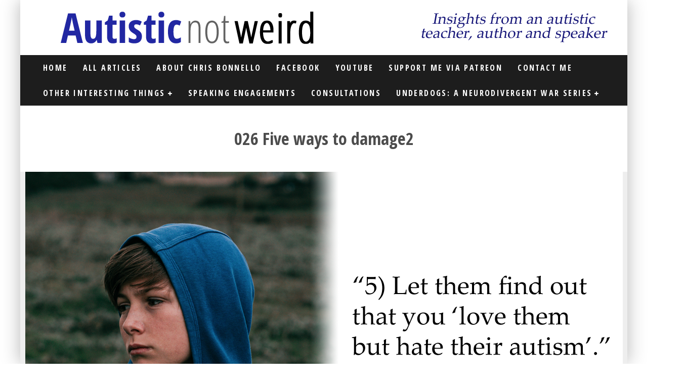

--- FILE ---
content_type: text/html; charset=UTF-8
request_url: https://autisticnotweird.com/five-ways-to-damage/026-five-ways-to-damage2/
body_size: 18909
content:
<!DOCTYPE html>
<html lang="en-GB" prefix="og: https://ogp.me/ns#">
<head><meta charset="UTF-8"><script>if(navigator.userAgent.match(/MSIE|Internet Explorer/i)||navigator.userAgent.match(/Trident\/7\..*?rv:11/i)){var href=document.location.href;if(!href.match(/[?&]nowprocket/)){if(href.indexOf("?")==-1){if(href.indexOf("#")==-1){document.location.href=href+"?nowprocket=1"}else{document.location.href=href.replace("#","?nowprocket=1#")}}else{if(href.indexOf("#")==-1){document.location.href=href+"&nowprocket=1"}else{document.location.href=href.replace("#","&nowprocket=1#")}}}}</script><script>(()=>{class RocketLazyLoadScripts{constructor(){this.v="2.0.4",this.userEvents=["keydown","keyup","mousedown","mouseup","mousemove","mouseover","mouseout","touchmove","touchstart","touchend","touchcancel","wheel","click","dblclick","input"],this.attributeEvents=["onblur","onclick","oncontextmenu","ondblclick","onfocus","onmousedown","onmouseenter","onmouseleave","onmousemove","onmouseout","onmouseover","onmouseup","onmousewheel","onscroll","onsubmit"]}async t(){this.i(),this.o(),/iP(ad|hone)/.test(navigator.userAgent)&&this.h(),this.u(),this.l(this),this.m(),this.k(this),this.p(this),this._(),await Promise.all([this.R(),this.L()]),this.lastBreath=Date.now(),this.S(this),this.P(),this.D(),this.O(),this.M(),await this.C(this.delayedScripts.normal),await this.C(this.delayedScripts.defer),await this.C(this.delayedScripts.async),await this.T(),await this.F(),await this.j(),await this.A(),window.dispatchEvent(new Event("rocket-allScriptsLoaded")),this.everythingLoaded=!0,this.lastTouchEnd&&await new Promise(t=>setTimeout(t,500-Date.now()+this.lastTouchEnd)),this.I(),this.H(),this.U(),this.W()}i(){this.CSPIssue=sessionStorage.getItem("rocketCSPIssue"),document.addEventListener("securitypolicyviolation",t=>{this.CSPIssue||"script-src-elem"!==t.violatedDirective||"data"!==t.blockedURI||(this.CSPIssue=!0,sessionStorage.setItem("rocketCSPIssue",!0))},{isRocket:!0})}o(){window.addEventListener("pageshow",t=>{this.persisted=t.persisted,this.realWindowLoadedFired=!0},{isRocket:!0}),window.addEventListener("pagehide",()=>{this.onFirstUserAction=null},{isRocket:!0})}h(){let t;function e(e){t=e}window.addEventListener("touchstart",e,{isRocket:!0}),window.addEventListener("touchend",function i(o){o.changedTouches[0]&&t.changedTouches[0]&&Math.abs(o.changedTouches[0].pageX-t.changedTouches[0].pageX)<10&&Math.abs(o.changedTouches[0].pageY-t.changedTouches[0].pageY)<10&&o.timeStamp-t.timeStamp<200&&(window.removeEventListener("touchstart",e,{isRocket:!0}),window.removeEventListener("touchend",i,{isRocket:!0}),"INPUT"===o.target.tagName&&"text"===o.target.type||(o.target.dispatchEvent(new TouchEvent("touchend",{target:o.target,bubbles:!0})),o.target.dispatchEvent(new MouseEvent("mouseover",{target:o.target,bubbles:!0})),o.target.dispatchEvent(new PointerEvent("click",{target:o.target,bubbles:!0,cancelable:!0,detail:1,clientX:o.changedTouches[0].clientX,clientY:o.changedTouches[0].clientY})),event.preventDefault()))},{isRocket:!0})}q(t){this.userActionTriggered||("mousemove"!==t.type||this.firstMousemoveIgnored?"keyup"===t.type||"mouseover"===t.type||"mouseout"===t.type||(this.userActionTriggered=!0,this.onFirstUserAction&&this.onFirstUserAction()):this.firstMousemoveIgnored=!0),"click"===t.type&&t.preventDefault(),t.stopPropagation(),t.stopImmediatePropagation(),"touchstart"===this.lastEvent&&"touchend"===t.type&&(this.lastTouchEnd=Date.now()),"click"===t.type&&(this.lastTouchEnd=0),this.lastEvent=t.type,t.composedPath&&t.composedPath()[0].getRootNode()instanceof ShadowRoot&&(t.rocketTarget=t.composedPath()[0]),this.savedUserEvents.push(t)}u(){this.savedUserEvents=[],this.userEventHandler=this.q.bind(this),this.userEvents.forEach(t=>window.addEventListener(t,this.userEventHandler,{passive:!1,isRocket:!0})),document.addEventListener("visibilitychange",this.userEventHandler,{isRocket:!0})}U(){this.userEvents.forEach(t=>window.removeEventListener(t,this.userEventHandler,{passive:!1,isRocket:!0})),document.removeEventListener("visibilitychange",this.userEventHandler,{isRocket:!0}),this.savedUserEvents.forEach(t=>{(t.rocketTarget||t.target).dispatchEvent(new window[t.constructor.name](t.type,t))})}m(){const t="return false",e=Array.from(this.attributeEvents,t=>"data-rocket-"+t),i="["+this.attributeEvents.join("],[")+"]",o="[data-rocket-"+this.attributeEvents.join("],[data-rocket-")+"]",s=(e,i,o)=>{o&&o!==t&&(e.setAttribute("data-rocket-"+i,o),e["rocket"+i]=new Function("event",o),e.setAttribute(i,t))};new MutationObserver(t=>{for(const n of t)"attributes"===n.type&&(n.attributeName.startsWith("data-rocket-")||this.everythingLoaded?n.attributeName.startsWith("data-rocket-")&&this.everythingLoaded&&this.N(n.target,n.attributeName.substring(12)):s(n.target,n.attributeName,n.target.getAttribute(n.attributeName))),"childList"===n.type&&n.addedNodes.forEach(t=>{if(t.nodeType===Node.ELEMENT_NODE)if(this.everythingLoaded)for(const i of[t,...t.querySelectorAll(o)])for(const t of i.getAttributeNames())e.includes(t)&&this.N(i,t.substring(12));else for(const e of[t,...t.querySelectorAll(i)])for(const t of e.getAttributeNames())this.attributeEvents.includes(t)&&s(e,t,e.getAttribute(t))})}).observe(document,{subtree:!0,childList:!0,attributeFilter:[...this.attributeEvents,...e]})}I(){this.attributeEvents.forEach(t=>{document.querySelectorAll("[data-rocket-"+t+"]").forEach(e=>{this.N(e,t)})})}N(t,e){const i=t.getAttribute("data-rocket-"+e);i&&(t.setAttribute(e,i),t.removeAttribute("data-rocket-"+e))}k(t){Object.defineProperty(HTMLElement.prototype,"onclick",{get(){return this.rocketonclick||null},set(e){this.rocketonclick=e,this.setAttribute(t.everythingLoaded?"onclick":"data-rocket-onclick","this.rocketonclick(event)")}})}S(t){function e(e,i){let o=e[i];e[i]=null,Object.defineProperty(e,i,{get:()=>o,set(s){t.everythingLoaded?o=s:e["rocket"+i]=o=s}})}e(document,"onreadystatechange"),e(window,"onload"),e(window,"onpageshow");try{Object.defineProperty(document,"readyState",{get:()=>t.rocketReadyState,set(e){t.rocketReadyState=e},configurable:!0}),document.readyState="loading"}catch(t){console.log("WPRocket DJE readyState conflict, bypassing")}}l(t){this.originalAddEventListener=EventTarget.prototype.addEventListener,this.originalRemoveEventListener=EventTarget.prototype.removeEventListener,this.savedEventListeners=[],EventTarget.prototype.addEventListener=function(e,i,o){o&&o.isRocket||!t.B(e,this)&&!t.userEvents.includes(e)||t.B(e,this)&&!t.userActionTriggered||e.startsWith("rocket-")||t.everythingLoaded?t.originalAddEventListener.call(this,e,i,o):(t.savedEventListeners.push({target:this,remove:!1,type:e,func:i,options:o}),"mouseenter"!==e&&"mouseleave"!==e||t.originalAddEventListener.call(this,e,t.savedUserEvents.push,o))},EventTarget.prototype.removeEventListener=function(e,i,o){o&&o.isRocket||!t.B(e,this)&&!t.userEvents.includes(e)||t.B(e,this)&&!t.userActionTriggered||e.startsWith("rocket-")||t.everythingLoaded?t.originalRemoveEventListener.call(this,e,i,o):t.savedEventListeners.push({target:this,remove:!0,type:e,func:i,options:o})}}J(t,e){this.savedEventListeners=this.savedEventListeners.filter(i=>{let o=i.type,s=i.target||window;return e!==o||t!==s||(this.B(o,s)&&(i.type="rocket-"+o),this.$(i),!1)})}H(){EventTarget.prototype.addEventListener=this.originalAddEventListener,EventTarget.prototype.removeEventListener=this.originalRemoveEventListener,this.savedEventListeners.forEach(t=>this.$(t))}$(t){t.remove?this.originalRemoveEventListener.call(t.target,t.type,t.func,t.options):this.originalAddEventListener.call(t.target,t.type,t.func,t.options)}p(t){let e;function i(e){return t.everythingLoaded?e:e.split(" ").map(t=>"load"===t||t.startsWith("load.")?"rocket-jquery-load":t).join(" ")}function o(o){function s(e){const s=o.fn[e];o.fn[e]=o.fn.init.prototype[e]=function(){return this[0]===window&&t.userActionTriggered&&("string"==typeof arguments[0]||arguments[0]instanceof String?arguments[0]=i(arguments[0]):"object"==typeof arguments[0]&&Object.keys(arguments[0]).forEach(t=>{const e=arguments[0][t];delete arguments[0][t],arguments[0][i(t)]=e})),s.apply(this,arguments),this}}if(o&&o.fn&&!t.allJQueries.includes(o)){const e={DOMContentLoaded:[],"rocket-DOMContentLoaded":[]};for(const t in e)document.addEventListener(t,()=>{e[t].forEach(t=>t())},{isRocket:!0});o.fn.ready=o.fn.init.prototype.ready=function(i){function s(){parseInt(o.fn.jquery)>2?setTimeout(()=>i.bind(document)(o)):i.bind(document)(o)}return"function"==typeof i&&(t.realDomReadyFired?!t.userActionTriggered||t.fauxDomReadyFired?s():e["rocket-DOMContentLoaded"].push(s):e.DOMContentLoaded.push(s)),o([])},s("on"),s("one"),s("off"),t.allJQueries.push(o)}e=o}t.allJQueries=[],o(window.jQuery),Object.defineProperty(window,"jQuery",{get:()=>e,set(t){o(t)}})}P(){const t=new Map;document.write=document.writeln=function(e){const i=document.currentScript,o=document.createRange(),s=i.parentElement;let n=t.get(i);void 0===n&&(n=i.nextSibling,t.set(i,n));const c=document.createDocumentFragment();o.setStart(c,0),c.appendChild(o.createContextualFragment(e)),s.insertBefore(c,n)}}async R(){return new Promise(t=>{this.userActionTriggered?t():this.onFirstUserAction=t})}async L(){return new Promise(t=>{document.addEventListener("DOMContentLoaded",()=>{this.realDomReadyFired=!0,t()},{isRocket:!0})})}async j(){return this.realWindowLoadedFired?Promise.resolve():new Promise(t=>{window.addEventListener("load",t,{isRocket:!0})})}M(){this.pendingScripts=[];this.scriptsMutationObserver=new MutationObserver(t=>{for(const e of t)e.addedNodes.forEach(t=>{"SCRIPT"!==t.tagName||t.noModule||t.isWPRocket||this.pendingScripts.push({script:t,promise:new Promise(e=>{const i=()=>{const i=this.pendingScripts.findIndex(e=>e.script===t);i>=0&&this.pendingScripts.splice(i,1),e()};t.addEventListener("load",i,{isRocket:!0}),t.addEventListener("error",i,{isRocket:!0}),setTimeout(i,1e3)})})})}),this.scriptsMutationObserver.observe(document,{childList:!0,subtree:!0})}async F(){await this.X(),this.pendingScripts.length?(await this.pendingScripts[0].promise,await this.F()):this.scriptsMutationObserver.disconnect()}D(){this.delayedScripts={normal:[],async:[],defer:[]},document.querySelectorAll("script[type$=rocketlazyloadscript]").forEach(t=>{t.hasAttribute("data-rocket-src")?t.hasAttribute("async")&&!1!==t.async?this.delayedScripts.async.push(t):t.hasAttribute("defer")&&!1!==t.defer||"module"===t.getAttribute("data-rocket-type")?this.delayedScripts.defer.push(t):this.delayedScripts.normal.push(t):this.delayedScripts.normal.push(t)})}async _(){await this.L();let t=[];document.querySelectorAll("script[type$=rocketlazyloadscript][data-rocket-src]").forEach(e=>{let i=e.getAttribute("data-rocket-src");if(i&&!i.startsWith("data:")){i.startsWith("//")&&(i=location.protocol+i);try{const o=new URL(i).origin;o!==location.origin&&t.push({src:o,crossOrigin:e.crossOrigin||"module"===e.getAttribute("data-rocket-type")})}catch(t){}}}),t=[...new Map(t.map(t=>[JSON.stringify(t),t])).values()],this.Y(t,"preconnect")}async G(t){if(await this.K(),!0!==t.noModule||!("noModule"in HTMLScriptElement.prototype))return new Promise(e=>{let i;function o(){(i||t).setAttribute("data-rocket-status","executed"),e()}try{if(navigator.userAgent.includes("Firefox/")||""===navigator.vendor||this.CSPIssue)i=document.createElement("script"),[...t.attributes].forEach(t=>{let e=t.nodeName;"type"!==e&&("data-rocket-type"===e&&(e="type"),"data-rocket-src"===e&&(e="src"),i.setAttribute(e,t.nodeValue))}),t.text&&(i.text=t.text),t.nonce&&(i.nonce=t.nonce),i.hasAttribute("src")?(i.addEventListener("load",o,{isRocket:!0}),i.addEventListener("error",()=>{i.setAttribute("data-rocket-status","failed-network"),e()},{isRocket:!0}),setTimeout(()=>{i.isConnected||e()},1)):(i.text=t.text,o()),i.isWPRocket=!0,t.parentNode.replaceChild(i,t);else{const i=t.getAttribute("data-rocket-type"),s=t.getAttribute("data-rocket-src");i?(t.type=i,t.removeAttribute("data-rocket-type")):t.removeAttribute("type"),t.addEventListener("load",o,{isRocket:!0}),t.addEventListener("error",i=>{this.CSPIssue&&i.target.src.startsWith("data:")?(console.log("WPRocket: CSP fallback activated"),t.removeAttribute("src"),this.G(t).then(e)):(t.setAttribute("data-rocket-status","failed-network"),e())},{isRocket:!0}),s?(t.fetchPriority="high",t.removeAttribute("data-rocket-src"),t.src=s):t.src="data:text/javascript;base64,"+window.btoa(unescape(encodeURIComponent(t.text)))}}catch(i){t.setAttribute("data-rocket-status","failed-transform"),e()}});t.setAttribute("data-rocket-status","skipped")}async C(t){const e=t.shift();return e?(e.isConnected&&await this.G(e),this.C(t)):Promise.resolve()}O(){this.Y([...this.delayedScripts.normal,...this.delayedScripts.defer,...this.delayedScripts.async],"preload")}Y(t,e){this.trash=this.trash||[];let i=!0;var o=document.createDocumentFragment();t.forEach(t=>{const s=t.getAttribute&&t.getAttribute("data-rocket-src")||t.src;if(s&&!s.startsWith("data:")){const n=document.createElement("link");n.href=s,n.rel=e,"preconnect"!==e&&(n.as="script",n.fetchPriority=i?"high":"low"),t.getAttribute&&"module"===t.getAttribute("data-rocket-type")&&(n.crossOrigin=!0),t.crossOrigin&&(n.crossOrigin=t.crossOrigin),t.integrity&&(n.integrity=t.integrity),t.nonce&&(n.nonce=t.nonce),o.appendChild(n),this.trash.push(n),i=!1}}),document.head.appendChild(o)}W(){this.trash.forEach(t=>t.remove())}async T(){try{document.readyState="interactive"}catch(t){}this.fauxDomReadyFired=!0;try{await this.K(),this.J(document,"readystatechange"),document.dispatchEvent(new Event("rocket-readystatechange")),await this.K(),document.rocketonreadystatechange&&document.rocketonreadystatechange(),await this.K(),this.J(document,"DOMContentLoaded"),document.dispatchEvent(new Event("rocket-DOMContentLoaded")),await this.K(),this.J(window,"DOMContentLoaded"),window.dispatchEvent(new Event("rocket-DOMContentLoaded"))}catch(t){console.error(t)}}async A(){try{document.readyState="complete"}catch(t){}try{await this.K(),this.J(document,"readystatechange"),document.dispatchEvent(new Event("rocket-readystatechange")),await this.K(),document.rocketonreadystatechange&&document.rocketonreadystatechange(),await this.K(),this.J(window,"load"),window.dispatchEvent(new Event("rocket-load")),await this.K(),window.rocketonload&&window.rocketonload(),await this.K(),this.allJQueries.forEach(t=>t(window).trigger("rocket-jquery-load")),await this.K(),this.J(window,"pageshow");const t=new Event("rocket-pageshow");t.persisted=this.persisted,window.dispatchEvent(t),await this.K(),window.rocketonpageshow&&window.rocketonpageshow({persisted:this.persisted})}catch(t){console.error(t)}}async K(){Date.now()-this.lastBreath>45&&(await this.X(),this.lastBreath=Date.now())}async X(){return document.hidden?new Promise(t=>setTimeout(t)):new Promise(t=>requestAnimationFrame(t))}B(t,e){return e===document&&"readystatechange"===t||(e===document&&"DOMContentLoaded"===t||(e===window&&"DOMContentLoaded"===t||(e===window&&"load"===t||e===window&&"pageshow"===t)))}static run(){(new RocketLazyLoadScripts).t()}}RocketLazyLoadScripts.run()})();</script>
	
			<meta name="viewport" content="width=device-width, height=device-height, initial-scale=1.0, minimum-scale=1.0">
	
	<link rel="profile" href="http://gmpg.org/xfn/11">
		<style>img:is([sizes="auto" i], [sizes^="auto," i]) { contain-intrinsic-size: 3000px 1500px }</style>
	
<!-- Search Engine Optimization by Rank Math PRO - https://rankmath.com/ -->
<title>026 Five ways to damage2 - Autistic Not Weird</title>
<link crossorigin data-rocket-preconnect href="https://fonts.googleapis.com" rel="preconnect">
<link data-rocket-preload as="style" href="https://fonts.googleapis.com/css?family=Open%20Sans%20Condensed%3A400%2C700%7COpen%20Sans%3A400%2C700&#038;display=swap" rel="preload">
<link href="https://fonts.googleapis.com/css?family=Open%20Sans%20Condensed%3A400%2C700%7COpen%20Sans%3A400%2C700&#038;display=swap" media="print" onload="this.media=&#039;all&#039;" rel="stylesheet">
<noscript><link rel="stylesheet" href="https://fonts.googleapis.com/css?family=Open%20Sans%20Condensed%3A400%2C700%7COpen%20Sans%3A400%2C700&#038;display=swap"></noscript><link rel="preload" data-rocket-preload as="image" href="https://autisticnotweird.com/wp-content/uploads/2015/05/autisticnotweird-logo-1280b-1.png" fetchpriority="high">
<meta name="robots" content="index, follow, max-snippet:-1, max-video-preview:-1, max-image-preview:large"/>
<link rel="canonical" href="https://autisticnotweird.com/five-ways-to-damage/026-five-ways-to-damage2/" />
<meta property="og:locale" content="en_GB" />
<meta property="og:type" content="article" />
<meta property="og:title" content="026 Five ways to damage2 - Autistic Not Weird" />
<meta property="og:url" content="https://autisticnotweird.com/five-ways-to-damage/026-five-ways-to-damage2/" />
<meta property="og:site_name" content="Autistic Not Weird" />
<meta property="article:publisher" content="https://www.facebook.com/autisticnotweird" />
<meta property="article:author" content="https://www.facebook.com/autisticnotweird" />
<meta property="og:image" content="https://autisticnotweird.com/wp-content/uploads/2016/01/026-Five-ways-to-damage2.png" />
<meta property="og:image:secure_url" content="https://autisticnotweird.com/wp-content/uploads/2016/01/026-Five-ways-to-damage2.png" />
<meta property="og:image:width" content="1181" />
<meta property="og:image:height" content="628" />
<meta property="og:image:alt" content="026 Five ways to damage2" />
<meta property="og:image:type" content="image/png" />
<meta name="twitter:card" content="summary_large_image" />
<meta name="twitter:title" content="026 Five ways to damage2 - Autistic Not Weird" />
<meta name="twitter:site" content="@AutisticNW" />
<meta name="twitter:creator" content="@autisticnw" />
<meta name="twitter:image" content="https://autisticnotweird.com/wp-content/uploads/2016/01/026-Five-ways-to-damage2.png" />
<!-- /Rank Math WordPress SEO plugin -->

<link rel='dns-prefetch' href='//www.googletagmanager.com' />
<link rel='dns-prefetch' href='//fonts.googleapis.com' />
<link href='https://fonts.gstatic.com' crossorigin rel='preconnect' />
<link rel="alternate" type="application/rss+xml" title="Autistic Not Weird &raquo; Feed" href="https://autisticnotweird.com/feed/" />
<link rel="alternate" type="application/rss+xml" title="Autistic Not Weird &raquo; Comments Feed" href="https://autisticnotweird.com/comments/feed/" />
<link rel="alternate" type="application/rss+xml" title="Autistic Not Weird &raquo; 026 Five ways to damage2 Comments Feed" href="https://autisticnotweird.com/five-ways-to-damage/026-five-ways-to-damage2/feed/" />
<style id='wp-emoji-styles-inline-css' type='text/css'>

	img.wp-smiley, img.emoji {
		display: inline !important;
		border: none !important;
		box-shadow: none !important;
		height: 1em !important;
		width: 1em !important;
		margin: 0 0.07em !important;
		vertical-align: -0.1em !important;
		background: none !important;
		padding: 0 !important;
	}
</style>
<link rel='stylesheet' id='wp-block-library-css' href='https://autisticnotweird.com/wp-includes/css/dist/block-library/style.min.css?ver=6.8.3' type='text/css' media='all' />
<style id='classic-theme-styles-inline-css' type='text/css'>
/*! This file is auto-generated */
.wp-block-button__link{color:#fff;background-color:#32373c;border-radius:9999px;box-shadow:none;text-decoration:none;padding:calc(.667em + 2px) calc(1.333em + 2px);font-size:1.125em}.wp-block-file__button{background:#32373c;color:#fff;text-decoration:none}
</style>
<style id='global-styles-inline-css' type='text/css'>
:root{--wp--preset--aspect-ratio--square: 1;--wp--preset--aspect-ratio--4-3: 4/3;--wp--preset--aspect-ratio--3-4: 3/4;--wp--preset--aspect-ratio--3-2: 3/2;--wp--preset--aspect-ratio--2-3: 2/3;--wp--preset--aspect-ratio--16-9: 16/9;--wp--preset--aspect-ratio--9-16: 9/16;--wp--preset--color--black: #000000;--wp--preset--color--cyan-bluish-gray: #abb8c3;--wp--preset--color--white: #ffffff;--wp--preset--color--pale-pink: #f78da7;--wp--preset--color--vivid-red: #cf2e2e;--wp--preset--color--luminous-vivid-orange: #ff6900;--wp--preset--color--luminous-vivid-amber: #fcb900;--wp--preset--color--light-green-cyan: #7bdcb5;--wp--preset--color--vivid-green-cyan: #00d084;--wp--preset--color--pale-cyan-blue: #8ed1fc;--wp--preset--color--vivid-cyan-blue: #0693e3;--wp--preset--color--vivid-purple: #9b51e0;--wp--preset--gradient--vivid-cyan-blue-to-vivid-purple: linear-gradient(135deg,rgba(6,147,227,1) 0%,rgb(155,81,224) 100%);--wp--preset--gradient--light-green-cyan-to-vivid-green-cyan: linear-gradient(135deg,rgb(122,220,180) 0%,rgb(0,208,130) 100%);--wp--preset--gradient--luminous-vivid-amber-to-luminous-vivid-orange: linear-gradient(135deg,rgba(252,185,0,1) 0%,rgba(255,105,0,1) 100%);--wp--preset--gradient--luminous-vivid-orange-to-vivid-red: linear-gradient(135deg,rgba(255,105,0,1) 0%,rgb(207,46,46) 100%);--wp--preset--gradient--very-light-gray-to-cyan-bluish-gray: linear-gradient(135deg,rgb(238,238,238) 0%,rgb(169,184,195) 100%);--wp--preset--gradient--cool-to-warm-spectrum: linear-gradient(135deg,rgb(74,234,220) 0%,rgb(151,120,209) 20%,rgb(207,42,186) 40%,rgb(238,44,130) 60%,rgb(251,105,98) 80%,rgb(254,248,76) 100%);--wp--preset--gradient--blush-light-purple: linear-gradient(135deg,rgb(255,206,236) 0%,rgb(152,150,240) 100%);--wp--preset--gradient--blush-bordeaux: linear-gradient(135deg,rgb(254,205,165) 0%,rgb(254,45,45) 50%,rgb(107,0,62) 100%);--wp--preset--gradient--luminous-dusk: linear-gradient(135deg,rgb(255,203,112) 0%,rgb(199,81,192) 50%,rgb(65,88,208) 100%);--wp--preset--gradient--pale-ocean: linear-gradient(135deg,rgb(255,245,203) 0%,rgb(182,227,212) 50%,rgb(51,167,181) 100%);--wp--preset--gradient--electric-grass: linear-gradient(135deg,rgb(202,248,128) 0%,rgb(113,206,126) 100%);--wp--preset--gradient--midnight: linear-gradient(135deg,rgb(2,3,129) 0%,rgb(40,116,252) 100%);--wp--preset--font-size--small: 13px;--wp--preset--font-size--medium: 20px;--wp--preset--font-size--large: 36px;--wp--preset--font-size--x-large: 42px;--wp--preset--spacing--20: 0.44rem;--wp--preset--spacing--30: 0.67rem;--wp--preset--spacing--40: 1rem;--wp--preset--spacing--50: 1.5rem;--wp--preset--spacing--60: 2.25rem;--wp--preset--spacing--70: 3.38rem;--wp--preset--spacing--80: 5.06rem;--wp--preset--shadow--natural: 6px 6px 9px rgba(0, 0, 0, 0.2);--wp--preset--shadow--deep: 12px 12px 50px rgba(0, 0, 0, 0.4);--wp--preset--shadow--sharp: 6px 6px 0px rgba(0, 0, 0, 0.2);--wp--preset--shadow--outlined: 6px 6px 0px -3px rgba(255, 255, 255, 1), 6px 6px rgba(0, 0, 0, 1);--wp--preset--shadow--crisp: 6px 6px 0px rgba(0, 0, 0, 1);}:where(.is-layout-flex){gap: 0.5em;}:where(.is-layout-grid){gap: 0.5em;}body .is-layout-flex{display: flex;}.is-layout-flex{flex-wrap: wrap;align-items: center;}.is-layout-flex > :is(*, div){margin: 0;}body .is-layout-grid{display: grid;}.is-layout-grid > :is(*, div){margin: 0;}:where(.wp-block-columns.is-layout-flex){gap: 2em;}:where(.wp-block-columns.is-layout-grid){gap: 2em;}:where(.wp-block-post-template.is-layout-flex){gap: 1.25em;}:where(.wp-block-post-template.is-layout-grid){gap: 1.25em;}.has-black-color{color: var(--wp--preset--color--black) !important;}.has-cyan-bluish-gray-color{color: var(--wp--preset--color--cyan-bluish-gray) !important;}.has-white-color{color: var(--wp--preset--color--white) !important;}.has-pale-pink-color{color: var(--wp--preset--color--pale-pink) !important;}.has-vivid-red-color{color: var(--wp--preset--color--vivid-red) !important;}.has-luminous-vivid-orange-color{color: var(--wp--preset--color--luminous-vivid-orange) !important;}.has-luminous-vivid-amber-color{color: var(--wp--preset--color--luminous-vivid-amber) !important;}.has-light-green-cyan-color{color: var(--wp--preset--color--light-green-cyan) !important;}.has-vivid-green-cyan-color{color: var(--wp--preset--color--vivid-green-cyan) !important;}.has-pale-cyan-blue-color{color: var(--wp--preset--color--pale-cyan-blue) !important;}.has-vivid-cyan-blue-color{color: var(--wp--preset--color--vivid-cyan-blue) !important;}.has-vivid-purple-color{color: var(--wp--preset--color--vivid-purple) !important;}.has-black-background-color{background-color: var(--wp--preset--color--black) !important;}.has-cyan-bluish-gray-background-color{background-color: var(--wp--preset--color--cyan-bluish-gray) !important;}.has-white-background-color{background-color: var(--wp--preset--color--white) !important;}.has-pale-pink-background-color{background-color: var(--wp--preset--color--pale-pink) !important;}.has-vivid-red-background-color{background-color: var(--wp--preset--color--vivid-red) !important;}.has-luminous-vivid-orange-background-color{background-color: var(--wp--preset--color--luminous-vivid-orange) !important;}.has-luminous-vivid-amber-background-color{background-color: var(--wp--preset--color--luminous-vivid-amber) !important;}.has-light-green-cyan-background-color{background-color: var(--wp--preset--color--light-green-cyan) !important;}.has-vivid-green-cyan-background-color{background-color: var(--wp--preset--color--vivid-green-cyan) !important;}.has-pale-cyan-blue-background-color{background-color: var(--wp--preset--color--pale-cyan-blue) !important;}.has-vivid-cyan-blue-background-color{background-color: var(--wp--preset--color--vivid-cyan-blue) !important;}.has-vivid-purple-background-color{background-color: var(--wp--preset--color--vivid-purple) !important;}.has-black-border-color{border-color: var(--wp--preset--color--black) !important;}.has-cyan-bluish-gray-border-color{border-color: var(--wp--preset--color--cyan-bluish-gray) !important;}.has-white-border-color{border-color: var(--wp--preset--color--white) !important;}.has-pale-pink-border-color{border-color: var(--wp--preset--color--pale-pink) !important;}.has-vivid-red-border-color{border-color: var(--wp--preset--color--vivid-red) !important;}.has-luminous-vivid-orange-border-color{border-color: var(--wp--preset--color--luminous-vivid-orange) !important;}.has-luminous-vivid-amber-border-color{border-color: var(--wp--preset--color--luminous-vivid-amber) !important;}.has-light-green-cyan-border-color{border-color: var(--wp--preset--color--light-green-cyan) !important;}.has-vivid-green-cyan-border-color{border-color: var(--wp--preset--color--vivid-green-cyan) !important;}.has-pale-cyan-blue-border-color{border-color: var(--wp--preset--color--pale-cyan-blue) !important;}.has-vivid-cyan-blue-border-color{border-color: var(--wp--preset--color--vivid-cyan-blue) !important;}.has-vivid-purple-border-color{border-color: var(--wp--preset--color--vivid-purple) !important;}.has-vivid-cyan-blue-to-vivid-purple-gradient-background{background: var(--wp--preset--gradient--vivid-cyan-blue-to-vivid-purple) !important;}.has-light-green-cyan-to-vivid-green-cyan-gradient-background{background: var(--wp--preset--gradient--light-green-cyan-to-vivid-green-cyan) !important;}.has-luminous-vivid-amber-to-luminous-vivid-orange-gradient-background{background: var(--wp--preset--gradient--luminous-vivid-amber-to-luminous-vivid-orange) !important;}.has-luminous-vivid-orange-to-vivid-red-gradient-background{background: var(--wp--preset--gradient--luminous-vivid-orange-to-vivid-red) !important;}.has-very-light-gray-to-cyan-bluish-gray-gradient-background{background: var(--wp--preset--gradient--very-light-gray-to-cyan-bluish-gray) !important;}.has-cool-to-warm-spectrum-gradient-background{background: var(--wp--preset--gradient--cool-to-warm-spectrum) !important;}.has-blush-light-purple-gradient-background{background: var(--wp--preset--gradient--blush-light-purple) !important;}.has-blush-bordeaux-gradient-background{background: var(--wp--preset--gradient--blush-bordeaux) !important;}.has-luminous-dusk-gradient-background{background: var(--wp--preset--gradient--luminous-dusk) !important;}.has-pale-ocean-gradient-background{background: var(--wp--preset--gradient--pale-ocean) !important;}.has-electric-grass-gradient-background{background: var(--wp--preset--gradient--electric-grass) !important;}.has-midnight-gradient-background{background: var(--wp--preset--gradient--midnight) !important;}.has-small-font-size{font-size: var(--wp--preset--font-size--small) !important;}.has-medium-font-size{font-size: var(--wp--preset--font-size--medium) !important;}.has-large-font-size{font-size: var(--wp--preset--font-size--large) !important;}.has-x-large-font-size{font-size: var(--wp--preset--font-size--x-large) !important;}
:where(.wp-block-post-template.is-layout-flex){gap: 1.25em;}:where(.wp-block-post-template.is-layout-grid){gap: 1.25em;}
:where(.wp-block-columns.is-layout-flex){gap: 2em;}:where(.wp-block-columns.is-layout-grid){gap: 2em;}
:root :where(.wp-block-pullquote){font-size: 1.5em;line-height: 1.6;}
</style>
<link rel='stylesheet' id='parente2-style-css' href='https://autisticnotweird.com/wp-content/themes/valenti/style.css?ver=6.8.3' type='text/css' media='all' />
<link rel='stylesheet' id='childe2-style-css' href='https://autisticnotweird.com/wp-content/themes/ANW/style.css?ver=6.8.3' type='text/css' media='all' />

<!--[if IE]>
<link rel='stylesheet' id='valenti-ie9-css' href='https://autisticnotweird.com/wp-content/themes/valenti/assets/css/ie.css?ver=5.6.3.2' type='text/css' media='all' />
<![endif]-->
<link rel='stylesheet' id='swipebox-css' href='https://autisticnotweird.com/wp-content/themes/valenti/assets/css/swipebox.min.css?ver=1.4.4.1' type='text/css' media='all' />
<link rel='stylesheet' id='valenti-style-css' href='https://autisticnotweird.com/wp-content/themes/valenti/assets/css/style.css?ver=5.6.3.2' type='text/css' media='all' />
<style id='valenti-style-inline-css' type='text/css'>
body{ color:#4c4c4c}.entry-content h1, .entry-content h2, .entry-content h3, .entry-content h4, .entry-content h5, .entry-content h6{ color:#333333}.link-color-wrap a, .block-wrap-code .block a{ color:#3aa0ff}.link-color-wrap a:hover, .block-wrap-code .block a:hover{ color:#1a75ca}body{font-family:'Open Sans',sans-serif;font-size:16px;font-weight:400;line-height:2.1;text-transform:none;}.excerpt{font-family:'Open Sans',sans-serif;font-size:14px;font-weight:400;line-height:1.666;text-transform:none;}.preview-thumbnail .title, .preview-review .title{font-family:'Open Sans Condensed',sans-serif;font-size:14px;font-weight:700;line-height:1.3;text-transform:none;}.byline{font-family:'Open Sans Condensed',sans-serif;font-size:11px;font-weight:400;letter-spacing:0.1em;line-height:1.3;text-transform:none;}.hero-meta .byline{font-family:'Open Sans Condensed',sans-serif;font-size:11px;font-weight:400;letter-spacing:0.05em;line-height:1.3;text-transform:none;}.tipi-button{font-family:'Open Sans Condensed',sans-serif;font-size:14px;font-weight:700;letter-spacing:0.1em;text-transform:uppercase;}.secondary-menu-wrap, .secondary-menu-wrap .sub-menu a:not(.tipi-button){font-family:'Open Sans Condensed',sans-serif;font-size:14px;font-weight:700;letter-spacing:0.1em;line-height:1;text-transform:uppercase;}.footer-menu{font-family:'Open Sans Condensed',sans-serif;font-size:12px;font-weight:400;line-height:1;text-transform:none;}.site-footer .textwidget{font-family:'Open Sans',sans-serif;font-size:14px;font-weight:400;line-height:1.666;text-transform:none;}.copyright{font-family:'Open Sans',sans-serif;font-size:12px;font-weight:400;line-height:1;text-transform:none;}.preview-slider.title-s .title{font-family:'Open Sans Condensed',sans-serif;font-size:14px;font-weight:700;letter-spacing:0.04em;line-height:1.4;text-transform:uppercase;}.preview-slider.title-m .title{font-family:'Open Sans Condensed',sans-serif;font-size:14px;font-weight:700;letter-spacing:0.04em;line-height:1.4;text-transform:uppercase;}.preview-slider.title-l .title{font-family:'Open Sans Condensed',sans-serif;font-size:14px;font-weight:700;letter-spacing:0.04em;line-height:1.4;text-transform:uppercase;}.preview-slider.title-xl .title{font-family:'Open Sans Condensed',sans-serif;font-size:14px;font-weight:700;letter-spacing:0.04em;line-height:1.4;text-transform:uppercase;}.preview-grid.title-xs .title{font-family:'Open Sans Condensed',sans-serif;font-size:14px;font-weight:700;letter-spacing:0.04em;line-height:1.4;text-transform:uppercase;}.preview-grid.title-s .title{font-family:'Open Sans Condensed',sans-serif;font-size:14px;font-weight:700;letter-spacing:0.04em;line-height:1.4;text-transform:uppercase;}.preview-grid.title-m .title{font-family:'Open Sans Condensed',sans-serif;font-size:14px;font-weight:700;letter-spacing:0.04em;line-height:1.4;text-transform:uppercase;}.preview-grid.title-l .title{font-family:'Open Sans Condensed',sans-serif;font-size:14px;font-weight:700;letter-spacing:0.04em;line-height:1.4;text-transform:uppercase;}.preview-classic .title{font-family:'Open Sans Condensed',sans-serif;font-size:14px;font-weight:400;letter-spacing:0.05em;line-height:1.3;text-transform:none;}.preview-2 .title{font-family:'Open Sans Condensed',sans-serif;font-size:14px;font-weight:400;letter-spacing:0.05em;line-height:1.3;text-transform:none;}.entry-content blockquote, .entry-content blockquote p{font-family:'Open Sans Condensed',sans-serif;font-size:18px;font-weight:400;line-height:1.5;text-transform:none;}.hero-wrap .caption, .gallery-block__wrap .caption, figcaption{font-family:'Open Sans',sans-serif;font-size:10px;font-weight:400;line-height:1.2;text-transform:none;}.main-navigation .horizontal-menu > li > a{font-family:'Open Sans Condensed',sans-serif;font-size:14px;font-weight:400;letter-spacing:0.15em;line-height:1;text-transform:uppercase;}.sub-menu a:not(.tipi-button){font-family:'Open Sans Condensed',sans-serif;font-size:14px;font-weight:400;letter-spacing:0.13em;line-height:1.6;text-transform:uppercase;}.hero-meta.tipi-s-typo .title{font-family:'Open Sans Condensed',sans-serif;font-size:18px;font-weight:700;line-height:1.9;text-transform:none;}.hero-meta.tipi-m-typo .title{font-family:'Open Sans Condensed',sans-serif;font-size:18px;font-weight:700;line-height:1.3;text-transform:uppercase;}.hero-meta.tipi-l-typo .title{font-family:'Open Sans Condensed',sans-serif;font-size:18px;font-weight:700;line-height:1.3;text-transform:uppercase;}.entry-content h2{font-family:'Open Sans Condensed',sans-serif;font-size:20px;font-weight:700;letter-spacing:0.1em;line-height:1.3;text-transform:uppercase;}.entry-content h3{font-family:'Open Sans Condensed',sans-serif;font-size:14px;font-weight:700;letter-spacing:0.1em;line-height:1.3;text-transform:uppercase;}.entry-content h4{font-family:'Open Sans Condensed',sans-serif;font-size:20px;font-weight:700;letter-spacing:0.1em;line-height:1.3;text-transform:uppercase;}.widget-title{font-family:'Open Sans Condensed',sans-serif;font-size:14px;font-weight:700;letter-spacing:0.1em;line-height:1.3;text-transform:uppercase;}.block-title-wrap .title{font-family:'Open Sans Condensed',sans-serif;font-size:20px;font-weight:700;letter-spacing:0.16em;line-height:1.8;text-transform:uppercase;}.block-subtitle{font-family:'Open Sans',sans-serif;font-size:15px;font-weight:700;letter-spacing:0.1em;line-height:1.3;text-transform:none;}.preview-classic { padding-bottom: 30px; }.block-wrap-classic .block ~ .block { padding-top: 30px; }.preview-thumbnail { padding-bottom: 20px; }.valenti-widget .preview-thumbnail { padding-bottom: 15px; }.block-title-inner{ border-bottom:3px solid #161616;}.site-footer > .bg-area{ border-top:20px solid #333333;}.footer-widget-wrap{ border-right:1px solid #333333;}.split-1:not(.preview-thumbnail) .mask {
		-webkit-flex: 0 0 40%;
		-ms-flex: 0 0 40%;
		flex: 0 0 40%;
		width: 40%;
	}.footer-lower {
		padding-top: 10px;
		padding-bottom: 10px;
	}.footer-widget-wrap {
		padding-top: 45px;
		padding-bottom: 45px;
	}.main-menu > li > a {
		padding-top: 17px;
		padding-bottom: 17px;
	}.main-navigation .main-nav-wrap > .menu-icons a{padding-left:10px;}.main-navigation .main-nav-wrap > .menu-icons a{padding-right:10px;}.main-navigation .main-nav-wrap > .menu-icons {margin-right:-10px;}.main-navigation .main-nav-wrap .menu-icons > li > a {font-size:18px;}.secondary-menu-wrap .menu-icons a{padding-left:10px;}.secondary-menu-wrap .menu-icons a{padding-right:10px;}.secondary-menu-wrap .menu-icons {margin-right:-10px;}.secondary-menu-wrap .menu-icons > li > a {font-size:16px;}.accent--color, .bbp-submit-wrapper button, .bbp-submit-wrapper button:visited, .buddypress .cb-cat-header .title a, .woocommerce .star-rating:before, .woocommerce-page .star-rating:before, .woocommerce .star-rating span, .woocommerce-page .star-rating span, .woocommerce .stars a {
		color:#eb9812;
	}.bbp-submit-wrapper button, #buddypress button:hover, #buddypress a.button:hover, #buddypress a.button:focus, #buddypress input[type=submit]:hover, #buddypress input[type=button]:hover, #buddypress input[type=reset]:hover, #buddypress ul.button-nav li a:hover, #buddypress ul.button-nav li.current a, #buddypress div.generic-button a:hover, #buddypress .comment-reply-link:hover, #buddypress .activity-list li.load-more:hover, #buddypress #groups-list .generic-button a:hover {
		border-color: #eb9812;
	}.sidebar-widget .widget-title, .cb-cat-header, .site-footer .footer-widget-area .widget-title span, #wp-calendar caption, #buddypress #members-list .cb-member-list-box .item .item-title, #buddypress div.item-list-tabs ul li.selected, #buddypress div.item-list-tabs ul li.current, #buddypress .item-list-tabs ul li:hover, .woocommerce div.product .woocommerce-tabs ul.tabs li.active,
	.author-page-box {
		border-bottom-color: #eb9812 ;
	}.cb-highlight, #buddypress button:hover, #buddypress a.button:hover, #buddypress a.button:focus, #buddypress input[type=submit]:hover, #buddypress input[type=button]:hover, #buddypress input[type=reset]:hover, #buddypress ul.button-nav li a:hover, #buddypress ul.button-nav li.current a, #buddypress div.generic-button a:hover, #buddypress .comment-reply-link:hover, #buddypress .activity-list li.load-more:hover, #buddypress #groups-list .generic-button a:hover {
		background-color: #eb9812;
	}.font-b { font-family: 'Open Sans',sans-serif; }h1, h2, h3, h4, h5, h6, .font-h, #bbp-user-navigation, .product_meta, .price, .woocommerce-review-link, .cart_item, .cart-collaterals .cart_totals th { font-family: 'Open Sans Condensed',sans-serif }.site-mob-header:not(.site-mob-header-11) .header-padding .logo-main-wrap, .site-mob-header:not(.site-mob-header-11) .header-padding .icons-wrap a, .site-mob-header-11 .header-padding {
		padding-top: 15px;
		padding-bottom: 15px;
	}.site-header .header-padding {
		padding-top: 10px;
		padding-bottom: 10px;
	}.site-footer .bg-area{background-color: #1c1d1e;background-position: center center;}.site-footer .background{}.site-footer,.site-footer a{color: #e5e5e5;}.footer-widget-area{background-color: #272727;background-position: center center;}.footer-widget-area{}.footer-widget-area,.footer-widget-area a{color: #e5e5e5;}.grid-spacing { border-top-width: 3px; }.preview-slider.tile-overlay--1:after, .preview-slider.tile-overlay--2 .meta:after { opacity: 0.25; }.preview-grid.tile-overlay--1:after, .preview-grid.tile-overlay--2 .meta:after { opacity: 0.2; }.main-navigation-border { border-bottom-color: #161616; }@media only screen and (min-width: 481px) {.slider-spacing { margin-right: 3px;}.block-wrap-slider .slider { padding-top: 3px;}.grid-spacing { border-right-width: 3px; }.block-wrap-grid:not(.block-wrap-81) .block { width: calc( 100% + 3px ); }}@media only screen and (min-width: 768px) {.grid-spacing { border-right-width: 3px; }.block-wrap-55 .slide { margin-right: 3px!important; }.block-wrap-grid:not(.block-wrap-81) .block { width: calc( 100% + 3px ); }.preview-slider.tile-overlay--1:hover:after, .preview-slider.tile-overlay--2.tile-overlay--gradient:hover:after, .preview-slider.tile-overlay--2:hover .meta:after { opacity: 0.75 ; }.preview-grid.tile-overlay--1:hover:after, .preview-grid.tile-overlay--2.tile-overlay--gradient:hover:after, .preview-grid.tile-overlay--2:hover .meta:after { opacity: 0.3 ; }}@media only screen and (min-width: 1020px) {body{font-size:17px;}.hero-meta .byline{font-size:14px;}.tipi-button{font-size:12px;}.secondary-menu-wrap, .secondary-menu-wrap .sub-menu a:not(.tipi-button){font-size:12px;}.site-footer .textwidget{font-size:16px;}.preview-slider.title-s .title{font-size:16px;}.preview-slider.title-m .title{font-size:20px;}.preview-slider.title-l .title{font-size:30px;}.preview-slider.title-xl .title{font-size:40px;}.preview-grid.title-xs .title{font-size:16px;}.preview-grid.title-s .title{font-size:20px;}.preview-grid.title-m .title{font-size:32px;}.preview-grid.title-l .title{font-size:38px;}.preview-classic .title{font-size:22px;}.preview-2 .title{font-size:26px;}.entry-content blockquote, .entry-content blockquote p{font-size:26px;}.main-navigation .horizontal-menu > li > a{font-size:16px;}.hero-meta.tipi-s-typo .title{font-size:28px;}.hero-meta.tipi-m-typo .title{font-size:40px;}.hero-meta.tipi-l-typo .title{font-size:50px;}.entry-content h2{font-size:30px;}.entry-content h3{font-size:24px;}.entry-content h4{font-size:30px;}.widget-title{font-size:20px;}.block-title-wrap .title{font-size:28px;}}@media only screen and (min-width: 1200px) {.site {}}
</style>
<script type="rocketlazyloadscript" data-rocket-type="text/javascript" data-rocket-src="https://autisticnotweird.com/wp-includes/js/jquery/jquery.min.js?ver=3.7.1" id="jquery-core-js" data-rocket-defer defer></script>
<script type="rocketlazyloadscript" data-rocket-type="text/javascript" data-rocket-src="https://autisticnotweird.com/wp-includes/js/jquery/jquery-migrate.min.js?ver=3.4.1" id="jquery-migrate-js" data-rocket-defer defer></script>

<!-- Google tag (gtag.js) snippet added by Site Kit -->
<!-- Google Analytics snippet added by Site Kit -->
<script type="rocketlazyloadscript" data-rocket-type="text/javascript" data-rocket-src="https://www.googletagmanager.com/gtag/js?id=G-RC6L40YGSW" id="google_gtagjs-js" async></script>
<script type="rocketlazyloadscript" data-rocket-type="text/javascript" id="google_gtagjs-js-after">
/* <![CDATA[ */
window.dataLayer = window.dataLayer || [];function gtag(){dataLayer.push(arguments);}
gtag("set","linker",{"domains":["autisticnotweird.com"]});
gtag("js", new Date());
gtag("set", "developer_id.dZTNiMT", true);
gtag("config", "G-RC6L40YGSW");
/* ]]> */
</script>
<link rel="https://api.w.org/" href="https://autisticnotweird.com/wp-json/" /><link rel="alternate" title="JSON" type="application/json" href="https://autisticnotweird.com/wp-json/wp/v2/media/3224" /><link rel="EditURI" type="application/rsd+xml" title="RSD" href="https://autisticnotweird.com/xmlrpc.php?rsd" />
<meta name="generator" content="WordPress 6.8.3" />
<link rel='shortlink' href='https://autisticnotweird.com/?p=3224' />
<link rel="alternate" title="oEmbed (JSON)" type="application/json+oembed" href="https://autisticnotweird.com/wp-json/oembed/1.0/embed?url=https%3A%2F%2Fautisticnotweird.com%2Ffive-ways-to-damage%2F026-five-ways-to-damage2%2F" />
<link rel="alternate" title="oEmbed (XML)" type="text/xml+oembed" href="https://autisticnotweird.com/wp-json/oembed/1.0/embed?url=https%3A%2F%2Fautisticnotweird.com%2Ffive-ways-to-damage%2F026-five-ways-to-damage2%2F&#038;format=xml" />
<meta name="generator" content="Site Kit by Google 1.163.0" /><link rel="preload" type="font/woff2" as="font" href="https://autisticnotweird.com/wp-content/themes/valenti/assets/css/valenti/valenti.woff2?o9cfvj" crossorigin><link rel="dns-prefetch" href="//fonts.googleapis.com"><link rel="preconnect" href="https://fonts.gstatic.com/" crossorigin>	<meta property="og:title" content="026 Five ways to damage2">
	<meta property="og:description" content="Advice and insight from a former teacher with Asperger Syndrome">
	<meta property="og:image" content="https://autisticnotweird.com/wp-content/uploads/2018/07/cropped-LOGO_Autistic-Not-Weird-large-logo-flattened.png">
	<meta property="og:url" content="https://autisticnotweird.com/five-ways-to-damage/026-five-ways-to-damage2/">
	<meta name="twitter:card" content="summary_large_image">
	<meta property="og:site_name" content="Autistic Not Weird">
	<meta property="og:type" content="website">
	<!-- Global site tag (gtag.js) - Google Analytics -->
<script type="rocketlazyloadscript" async data-rocket-src="https://www.googletagmanager.com/gtag/js?id=G-WNGLTJ8KZR"></script>
<script type="rocketlazyloadscript">
  window.dataLayer = window.dataLayer || [];
  function gtag(){dataLayer.push(arguments);}
  gtag('js', new Date());

  gtag('config', 'G-WNGLTJ8KZR');
</script><style type="text/css">.recentcomments a{display:inline !important;padding:0 !important;margin:0 !important;}</style><link rel="icon" href="https://autisticnotweird.com/wp-content/uploads/2018/07/cropped-LOGO_Autistic-Not-Weird-large-logo-flattened-32x32.png" sizes="32x32" />
<link rel="icon" href="https://autisticnotweird.com/wp-content/uploads/2018/07/cropped-LOGO_Autistic-Not-Weird-large-logo-flattened-192x192.png" sizes="192x192" />
<link rel="apple-touch-icon" href="https://autisticnotweird.com/wp-content/uploads/2018/07/cropped-LOGO_Autistic-Not-Weird-large-logo-flattened-180x180.png" />
<meta name="msapplication-TileImage" content="https://autisticnotweird.com/wp-content/uploads/2018/07/cropped-LOGO_Autistic-Not-Weird-large-logo-flattened-270x270.png" />
<noscript><style id="rocket-lazyload-nojs-css">.rll-youtube-player, [data-lazy-src]{display:none !important;}</style></noscript><meta name="generator" content="WP Rocket 3.19.4" data-wpr-features="wpr_delay_js wpr_defer_js wpr_lazyload_images wpr_preconnect_external_domains wpr_oci wpr_preload_links wpr_desktop" /></head>
<body class="attachment wp-singular attachment-template-default single single-attachment postid-3224 attachmentid-3224 attachment-png wp-theme-valenti wp-child-theme-ANW body-mob-header-1 site-mob-menu-a-4 site-mob-menu-1 mob-fi-tall header--style-1 with--bg mm-ani-3 modal-skin-2">
			<div  id="cb-outer-container" class="site">
		<header  id="mobhead" class="site-header-block site-mob-header tipi-l-0 site-mob-header-1 sticky-menu-1 sticky-top site-skin-2 site-img-1"><div  class="bg-area header-padding tipi-row side-spacing tipi-vertical-c">
	<ul class="menu-left icons-wrap tipi-vertical-c">
		<li class="valenti-icon vertical-c"><a href="#" class="mob-tr-open" data-target="slide-menu"><i class="valenti-i-menu" aria-hidden="true"></i></a></li>	</ul>
	<div class="logo-main-wrap logo-mob-wrap">
			</div>
	<ul class="menu-right icons-wrap tipi-vertical-c">
					</ul>
	<div  class="background"></div></div>
</header><!-- .site-mob-header --><div  id="mob-line" class="tipi-m-0"></div>		<div  id="cb-container" class="site-inner container clearfix">
		<header  id="masthead" class="site-header-block site-header clearfix site-header-1 header-skin-1 site-img-1 mm-skin-2 main-menu-skin-1 main-menu-width-3 main-menu-bar-color-2 mob-header-da--off wrap logo-only-when-stuck main-menu-c"><div  class="bg-area">
			<div class="logo-main-wrap header-padding tipi-vertical-c logo-main-wrap-l side-spacing">
			<div class="logo logo-main"><a href="https://autisticnotweird.com" data-pin-nopin="true"><img fetchpriority="high" src="https://autisticnotweird.com/wp-content/uploads/2015/05/autisticnotweird-logo-1280b-1.png" width="1280" height="89"></a></div>					</div>
		<div class="background"></div></div>
</header><!-- .site-header --><div  id="header-line"></div><nav id="cb-nav-bar" class="main-navigation cb-nav-bar-wrap nav-bar tipi-m-0-down clearfix mm-ani-3 mm-skin-2 main-menu-bar-color-1 wrap sticky-top sticky-menu sticky-menu-1 logo-only-when-stuck main-menu-c">	<div class="site-skin-2 menu-bg-area">
		<div id="main-menu-wrap" class="main-menu-wrap cb-nav-bar-wrap clearfix font-h main-nav-wrap vertical-c  wrap">
			<div class="logo-menu-wrap logo-menu-wrap-placeholder"></div>			<ul id="menu-main-menu" class="main-menu nav cb-main main-nav main-nav clearfix tipi-flex horizontal-menu">
				<li id="menu-item-249" class="menu-item menu-item-type-custom menu-item-object-custom menu-item-home dropper standard-drop mm-color menu-item-249"><a href="https://autisticnotweird.com/">Home</a></li>
<li id="menu-item-681" class="menu-item menu-item-type-post_type menu-item-object-page dropper standard-drop mm-color menu-item-681"><a href="https://autisticnotweird.com/all/">ALL ARTICLES</a></li>
<li id="menu-item-1515" class="menu-item menu-item-type-post_type menu-item-object-page dropper standard-drop mm-color menu-item-1515"><a href="https://autisticnotweird.com/about/">About Chris Bonnello</a></li>
<li id="menu-item-1550" class="menu-item menu-item-type-custom menu-item-object-custom dropper standard-drop mm-color menu-item-1550"><a href="https://www.facebook.com/autisticnotweird">Facebook</a></li>
<li id="menu-item-1920" class="menu-item menu-item-type-custom menu-item-object-custom dropper standard-drop mm-color menu-item-1920"><a href="http://www.youtube.com/c/AutisticNotWeird">YouTube</a></li>
<li id="menu-item-1407" class="menu-item menu-item-type-custom menu-item-object-custom dropper standard-drop mm-color menu-item-1407"><a href="http://www.patreon.com/autisticnotweird">Support me via Patreon</a></li>
<li id="menu-item-254" class="menu-item menu-item-type-post_type menu-item-object-page dropper standard-drop mm-color menu-item-254"><a href="https://autisticnotweird.com/contact-me/">Contact me</a></li>
<li id="menu-item-1410" class="menu-item menu-item-type-post_type menu-item-object-page menu-item-has-children dropper standard-drop mm-color menu-item-1410"><a href="https://autisticnotweird.com/other-stuff/">Other interesting things</a><div class="menu mm-1" data-mm="1"><div class="menu-wrap menu-wrap-minus-10">
<ul class="sub-menu">
	<li id="menu-item-2748" class="menu-item menu-item-type-custom menu-item-object-custom dropper standard-drop mm-color menu-item-2748"><a href="https://chrisbonnello.com">ChrisBonnello.com</a></li>
	<li id="menu-item-1501" class="menu-item menu-item-type-post_type menu-item-object-page dropper standard-drop mm-color menu-item-1501"><a href="https://autisticnotweird.com/book/">The ANW book &#8211; What Do You Love Most About Life?</a></li>
	<li id="menu-item-2539" class="menu-item menu-item-type-custom menu-item-object-custom dropper standard-drop mm-color menu-item-2539"><a href="https://www.redbubble.com/people/autisticnw/works/29267119-autistic-not-weird-logo">The ANW shop on Redbubble</a></li>
</ul></div></div>
</li>
<li id="menu-item-255" class="menu-item menu-item-type-post_type menu-item-object-page dropper standard-drop mm-color menu-item-255"><a href="https://autisticnotweird.com/speaking/">Speaking engagements</a></li>
<li id="menu-item-3081" class="menu-item menu-item-type-post_type menu-item-object-page dropper standard-drop mm-color menu-item-3081"><a href="https://autisticnotweird.com/consultations/">Consultations</a></li>
<li id="menu-item-2774" class="menu-item menu-item-type-custom menu-item-object-custom menu-item-has-children dropper standard-drop mm-color menu-item-2774"><a href="https://chrisbonnello.com/underdogs/">Underdogs: a neurodivergent war series</a><div class="menu mm-1" data-mm="1"><div class="menu-wrap menu-wrap-minus-10">
<ul class="sub-menu">
	<li id="menu-item-2775" class="menu-item menu-item-type-custom menu-item-object-custom dropper standard-drop mm-color menu-item-2775"><a href="https://chrisbonnello.com/underdogs/">Underdogs: what is it?</a></li>
	<li id="menu-item-2776" class="menu-item menu-item-type-custom menu-item-object-custom dropper standard-drop mm-color menu-item-2776"><a href="https://chrisbonnello.com/underdogs-ch1/">Underdogs chapter 1</a></li>
	<li id="menu-item-2777" class="menu-item menu-item-type-custom menu-item-object-custom dropper standard-drop mm-color menu-item-2777"><a href="https://chrisbonnello.com/underdogs-ch2/">Underdogs: chapter 2</a></li>
	<li id="menu-item-2778" class="menu-item menu-item-type-custom menu-item-object-custom dropper standard-drop mm-color menu-item-2778"><a href="https://chrisbonnello.com/underdogs-ch3/">Underdogs: chapter 3</a></li>
</ul></div></div>
</li>
			</ul>
			<ul class="menu-icons horizontal-menu tipi-flex-eq-height">
							</ul>
		</div>
	</div>
</nav>
<div  id="primary" class="content-area">
	<div class="post-wrap clearfix title-above-c sidebar-off article-layout-skin-1 attachment-hero post-3224 attachment type-attachment status-inherit hentry">
		<div class="contents-wrap tipi-row content-bg article-layout-1"
								<article id="post-3224" class="clearfix post-3224 attachment type-attachment status-inherit hentry">
					<div class="meta-wrap clearfix">
						<div class="meta">
							<h1 class="entry-title">026 Five ways to damage2</h1>
						</div>
					</div>
					<div class="hero-wrap clearfix hero-13 tipi-row hero-m">
						<div class="hero">
							<a href='https://autisticnotweird.com/wp-content/uploads/2016/01/026-Five-ways-to-damage2.png'><img width="1181" height="628" src="https://autisticnotweird.com/wp-content/uploads/2016/01/026-Five-ways-to-damage2.png" class="attachment-full size-full" alt="" decoding="async" fetchpriority="high" srcset="https://autisticnotweird.com/wp-content/uploads/2016/01/026-Five-ways-to-damage2.png 1181w, https://autisticnotweird.com/wp-content/uploads/2016/01/026-Five-ways-to-damage2-300x160.png 300w, https://autisticnotweird.com/wp-content/uploads/2016/01/026-Five-ways-to-damage2-1024x545.png 1024w, https://autisticnotweird.com/wp-content/uploads/2016/01/026-Five-ways-to-damage2-768x408.png 768w, https://autisticnotweird.com/wp-content/uploads/2016/01/026-Five-ways-to-damage2-480x256.png 480w, https://autisticnotweird.com/wp-content/uploads/2016/01/026-Five-ways-to-damage2-600x320.png 600w, https://autisticnotweird.com/wp-content/uploads/2016/01/026-Five-ways-to-damage2-750x399.png 750w" sizes="(max-width: 1181px) 100vw, 1181px" /></a>						</div>
					</div>

					</article>
					</div><!-- .tipi-row -->
	</div><!-- .post-wrap -->
</div><!-- .content-area -->
<footer  id="cb-footer" class="site-footer wrap">
	<div class="bg-area">
		<div id="cb-widgets" class="cb-footer-wrap clearfix footer-widget-area footer-widget-area-3 footer-widgets-skin-3 site-img-1 widgets-area-bg--dark wrap">
			<div class="footer-widget-bg-area-inner tipi-flex">
									<div class="tipi-xs-12 footer-widget-wrap footer-widget-wrap-1 clearfix">
						
		<div id="recent-posts-3" class="footer-widget cb-footer-widget valenti-widget widget_recent_entries">
		<h3 class="widget-title title"><span>Recent Posts</span></h3>
		<ul>
											<li>
					<a href="https://autisticnotweird.com/fiction/">Autism representation in fiction, and how to get it right</a>
									</li>
											<li>
					<a href="https://autisticnotweird.com/building-relationships/">How to build relationships with your autistic students (and why it’s enormously important)</a>
									</li>
											<li>
					<a href="https://autisticnotweird.com/autismsurvey/">Results and Analysis of the Autistic Not Weird 2022 Autism Survey</a>
									</li>
											<li>
					<a href="https://autisticnotweird.com/cruelty/">Top ten acts of cruelty that would cause outrage if they happened to non-autistic children</a>
									</li>
					</ul>

		</div>					</div>
													<div class="tipi-xs-12 footer-widget-wrap footer-widget-wrap-2 clearfix">
						<div id="recent-comments-3" class="footer-widget cb-footer-widget valenti-widget widget_recent_comments"><h3 class="widget-title title"><span>Recent Comments</span></h3><ul id="recentcomments"><li class="recentcomments"><span class="comment-author-link">Claude</span> on <a href="https://autisticnotweird.com/fiction/#comment-28200">Autism representation in fiction, and how to get it right</a></li><li class="recentcomments"><span class="comment-author-link">Lemuel</span> on <a href="https://autisticnotweird.com/causes/#comment-27172">I asked my followers to share the most ridiculous “autism causes” they’d ever heard. Brace yourselves.</a></li><li class="recentcomments"><span class="comment-author-link">James</span> on <a href="https://autisticnotweird.com/autismsurvey/#comment-26739">Results and Analysis of the Autistic Not Weird 2022 Autism Survey</a></li><li class="recentcomments"><span class="comment-author-link">James</span> on <a href="https://autisticnotweird.com/autismsurvey/#comment-26738">Results and Analysis of the Autistic Not Weird 2022 Autism Survey</a></li></ul></div>					</div>
													<div class="tipi-xs-12 footer-widget-wrap footer-widget-wrap-3 clearfix footer-widget-wrap-last">
						<div id="text-4" class="footer-widget cb-footer-widget valenti-widget widget_text"><h3 class="widget-title title"><span>Copyright and credits</span></h3>			<div class="textwidget">This is <a href="https://autisticnotweird.com/" target="_top">Autistic Not Weird</a> | © 2015-2025 Chris Bonnello and/or the respective copyright holders.</div>
		</div>					</div>
												<div class="background"></div>			</div>
		</div>
							<div class="footer-lower cb-footer-lower clearfix site-skin-3">
				<div class="tipi-row tipi-flex flex-wrap wrap side-spacing clearfix">
					<div class="logo-copyright-block">
						<div class="cb-copyright copyright"></div>
					</div>
											<div class="tipi-flex-right tipi-vertical-c">
													<nav id="footer-navigation" class="footer-navigation clearfix">
								<ul id="menu-main-top-menu-1" class="footer-menu horizontal-menu"><li class="menu-item menu-item-type-custom menu-item-object-custom menu-item-home dropper standard-drop mm-color menu-item-249"><a href="https://autisticnotweird.com/">Home</a></li>
<li class="menu-item menu-item-type-post_type menu-item-object-page dropper standard-drop mm-color menu-item-681"><a href="https://autisticnotweird.com/all/">ALL ARTICLES</a></li>
<li class="menu-item menu-item-type-post_type menu-item-object-page dropper standard-drop mm-color menu-item-1515"><a href="https://autisticnotweird.com/about/">About Chris Bonnello</a></li>
<li class="menu-item menu-item-type-custom menu-item-object-custom dropper standard-drop mm-color menu-item-1550"><a href="https://www.facebook.com/autisticnotweird">Facebook</a></li>
<li class="menu-item menu-item-type-custom menu-item-object-custom dropper standard-drop mm-color menu-item-1920"><a href="http://www.youtube.com/c/AutisticNotWeird">YouTube</a></li>
<li class="menu-item menu-item-type-custom menu-item-object-custom dropper standard-drop mm-color menu-item-1407"><a href="http://www.patreon.com/autisticnotweird">Support me via Patreon</a></li>
<li class="menu-item menu-item-type-post_type menu-item-object-page dropper standard-drop mm-color menu-item-254"><a href="https://autisticnotweird.com/contact-me/">Contact me</a></li>
<li class="menu-item menu-item-type-post_type menu-item-object-page menu-item-has-children dropper standard-drop mm-color menu-item-1410"><a href="https://autisticnotweird.com/other-stuff/">Other interesting things</a>
<ul class="sub-menu">
	<li class="menu-item menu-item-type-custom menu-item-object-custom dropper standard-drop mm-color menu-item-2748"><a href="https://chrisbonnello.com">ChrisBonnello.com</a></li>
	<li class="menu-item menu-item-type-post_type menu-item-object-page dropper standard-drop mm-color menu-item-1501"><a href="https://autisticnotweird.com/book/">The ANW book &#8211; What Do You Love Most About Life?</a></li>
	<li class="menu-item menu-item-type-custom menu-item-object-custom dropper standard-drop mm-color menu-item-2539"><a href="https://www.redbubble.com/people/autisticnw/works/29267119-autistic-not-weird-logo">The ANW shop on Redbubble</a></li>
</ul>
</li>
<li class="menu-item menu-item-type-post_type menu-item-object-page dropper standard-drop mm-color menu-item-255"><a href="https://autisticnotweird.com/speaking/">Speaking engagements</a></li>
<li class="menu-item menu-item-type-post_type menu-item-object-page dropper standard-drop mm-color menu-item-3081"><a href="https://autisticnotweird.com/consultations/">Consultations</a></li>
<li class="menu-item menu-item-type-custom menu-item-object-custom menu-item-has-children dropper standard-drop mm-color menu-item-2774"><a href="https://chrisbonnello.com/underdogs/">Underdogs: a neurodivergent war series</a>
<ul class="sub-menu">
	<li class="menu-item menu-item-type-custom menu-item-object-custom dropper standard-drop mm-color menu-item-2775"><a href="https://chrisbonnello.com/underdogs/">Underdogs: what is it?</a></li>
	<li class="menu-item menu-item-type-custom menu-item-object-custom dropper standard-drop mm-color menu-item-2776"><a href="https://chrisbonnello.com/underdogs-ch1/">Underdogs chapter 1</a></li>
	<li class="menu-item menu-item-type-custom menu-item-object-custom dropper standard-drop mm-color menu-item-2777"><a href="https://chrisbonnello.com/underdogs-ch2/">Underdogs: chapter 2</a></li>
	<li class="menu-item menu-item-type-custom menu-item-object-custom dropper standard-drop mm-color menu-item-2778"><a href="https://chrisbonnello.com/underdogs-ch3/">Underdogs: chapter 3</a></li>
</ul>
</li>
</ul>							</nav><!-- .footer-navigation -->
																								</div>
				</div>
			</div>
		</div>
	</footer>
</div>
<span class="shadow__sides wrap"></span></div>
<div  id="mob-menu-wrap" class="mob-menu-wrap mobile-navigation-dd tipi-l-0 site-skin-2 site-img-1">
	<div class="bg-area">
		<div  class="content-wrap">
			<div class="content">
				<div class="logo-x-wrap tipi-flex vertical-c">
										<a href="#" class="mob-tr-close tipi-close-icon"><i class="valenti-i-x" aria-hidden="true"></i></a>
				</div>
				<nav class="mobile-navigation mobile-navigation-1"><ul id="menu-mobile" class="menu-mobile vertical-menu"><li id="menu-item-2203" class="menu-item menu-item-type-post_type menu-item-object-page menu-item-home dropper standard-drop mm-color menu-item-2203"><a href="https://autisticnotweird.com/">Main</a></li>
<li id="menu-item-2204" class="menu-item menu-item-type-post_type menu-item-object-page dropper standard-drop mm-color menu-item-2204"><a href="https://autisticnotweird.com/about/">About Chris Bonnello</a></li>
<li id="menu-item-2205" class="menu-item menu-item-type-post_type menu-item-object-page dropper standard-drop mm-color menu-item-2205"><a href="https://autisticnotweird.com/all/">Complete list of articles</a></li>
<li id="menu-item-2208" class="menu-item menu-item-type-post_type menu-item-object-page dropper standard-drop mm-color menu-item-2208"><a href="https://autisticnotweird.com/speaking/">Chris Bonnello &#8211; autism and neurodiversity speaker</a></li>
<li id="menu-item-2206" class="menu-item menu-item-type-post_type menu-item-object-page dropper standard-drop mm-color menu-item-2206"><a href="https://autisticnotweird.com/book/">The Autistic Not Weird book</a></li>
<li id="menu-item-2207" class="menu-item menu-item-type-post_type menu-item-object-page dropper standard-drop mm-color menu-item-2207"><a href="https://autisticnotweird.com/contact-me/">Contact Chris Bonnello</a></li>
</ul></nav><!-- .mobile-navigation -->				<ul class="menu-icons horizontal-menu">
									</ul>
			</div>
		</div>
		<div class="background"></div>	</div>
</div>
<div  id="modal" class="modal-wrap inactive dark-overlay">
	<span class="tipi-overlay tipi-overlay-modal"></span>
	<div  class="content tipi-vertical-c wrap">
		<div  class="content-search search-form-wrap content-block tipi-xs-12 tipi-m-8">
			<form method="get" class="search tipi-flex" action="https://autisticnotweird.com/">
	<input type="search" class="search-field font-h" placeholder="Search" value="" name="s" autocomplete="off" aria-label="search form">
	<button class="tipi-i-search-thin search-submit" type="submit" value="" aria-label="search"><i class="valenti-i-search"></i></button>
</form>
			<div class="search-hints">
				<span class="search-hint">
					Type to search or hit ESC to close				</span>
			</div>
			<div class="content-found-wrap"><div class="content-found"></div><div class="button-wrap"><a class="search-all-results button-arrow-r button-arrow tipi-button" href="#"><span class="button-title">See all results</span><i class="valenti-i-chevron-right"></i></a></div></div>		</div>
		<div  class="content-lwa content-block site-img-1 site-skin-2">
				</div>
		<div  class="content-custom content-block">
		</div>
	</div>
	<a href="#" class="close tipi-x-wrap tipi-x-outer"><i class="valenti-i-x"></i></a>

</div>
<span id="tipi-overlay" class="tipi-overlay tipi-overlay-base tipi-overlay-dark"><a href="#" class="close tipi-x-wrap"><i class="valenti-i-x"></i></a></span>
	<script type="speculationrules">
{"prefetch":[{"source":"document","where":{"and":[{"href_matches":"\/*"},{"not":{"href_matches":["\/wp-*.php","\/wp-admin\/*","\/wp-content\/uploads\/*","\/wp-content\/*","\/wp-content\/plugins\/*","\/wp-content\/themes\/ANW\/*","\/wp-content\/themes\/valenti\/*","\/*\\?(.+)"]}},{"not":{"selector_matches":"a[rel~=\"nofollow\"]"}},{"not":{"selector_matches":".no-prefetch, .no-prefetch a"}}]},"eagerness":"conservative"}]}
</script>
<script type="application/ld+json">{"@context": "http://schema.org",
	"@type": "WebPage",
	"name": "Autistic Not Weird",
	"description": "Advice and insight from a former teacher with Asperger Syndrome",
	"url": "https://autisticnotweird.com/","datePublished": "2021-09-29T17:40:34+01:00","dateCreated": "2021-09-29T17:40:34+01:00","dateModified": "2021-09-29T17:40:34+01:00","potentialAction": {
		"@type": "SearchAction",
		"target": "https://autisticnotweird.com/?s=&#123;search_term&#125;",
		"query-input": "required name=search_term"},"breadcrumb":{ "@type": "BreadcrumbList","itemListElement": [{"@type": "ListItem",	"position": 1, "item": {
					"@id": "https://autisticnotweird.com",
					"name": "Home"
				}
			}]}}</script><div  id="to-top-wrap" class="to-top accent--color tipi-xs-0"><a href="#" id="to-top-a"><i class="valenti-i-long-arrow-up"></i></a></div><style id='valenti-logo-inline-css' type='text/css'>
@media only screen and (min-width: 1200px) {.logo-main img{ display:inline-block; width:1280px; height:89px;}}
</style>
<style id='valenti-mm-style-inline-css' type='text/css'>
.main-menu .mm-color.menu-item-249 .block-title-wrap.block-title-border-2 .title, .main-menu .mm-color.menu-item-249 .mm-51 .menu-wrap > .sub-menu > li > a
		{ border-color: #eb9812!important; }
			.main-menu-bar-color-1 .main-menu .mm-color.menu-item-249.active > a,
			.main-menu-bar-color-1.mm-ani-0 .main-menu .mm-color.menu-item-249:hover > a,
			.main-menu-bar-color-1 .main-menu .current-menu-item.menu-item-249 > a,
			.main-menu-bar-color-1 .main-menu .current-post-ancestor.menu-item-249 > a
			.main-menu-bar-color-1 .main-menu .current-menu-ancestor.menu-item-249 > a
			{ background: #eb9812; }.main-navigation .mm-color.menu-item-249.mm-sb-left .sub-menu { background: #eb9812;}
.main-menu .mm-color.menu-item-681 .block-title-wrap.block-title-border-2 .title, .main-menu .mm-color.menu-item-681 .mm-51 .menu-wrap > .sub-menu > li > a
		{ border-color: #eb9812!important; }
			.main-menu-bar-color-1 .main-menu .mm-color.menu-item-681.active > a,
			.main-menu-bar-color-1.mm-ani-0 .main-menu .mm-color.menu-item-681:hover > a,
			.main-menu-bar-color-1 .main-menu .current-menu-item.menu-item-681 > a,
			.main-menu-bar-color-1 .main-menu .current-post-ancestor.menu-item-681 > a
			.main-menu-bar-color-1 .main-menu .current-menu-ancestor.menu-item-681 > a
			{ background: #eb9812; }.main-navigation .mm-color.menu-item-681.mm-sb-left .sub-menu { background: #eb9812;}
.main-menu .mm-color.menu-item-1515 .block-title-wrap.block-title-border-2 .title, .main-menu .mm-color.menu-item-1515 .mm-51 .menu-wrap > .sub-menu > li > a
		{ border-color: #eb9812!important; }
			.main-menu-bar-color-1 .main-menu .mm-color.menu-item-1515.active > a,
			.main-menu-bar-color-1.mm-ani-0 .main-menu .mm-color.menu-item-1515:hover > a,
			.main-menu-bar-color-1 .main-menu .current-menu-item.menu-item-1515 > a,
			.main-menu-bar-color-1 .main-menu .current-post-ancestor.menu-item-1515 > a
			.main-menu-bar-color-1 .main-menu .current-menu-ancestor.menu-item-1515 > a
			{ background: #eb9812; }.main-navigation .mm-color.menu-item-1515.mm-sb-left .sub-menu { background: #eb9812;}
.main-menu .mm-color.menu-item-1550 .block-title-wrap.block-title-border-2 .title, .main-menu .mm-color.menu-item-1550 .mm-51 .menu-wrap > .sub-menu > li > a
		{ border-color: #eb9812!important; }
			.main-menu-bar-color-1 .main-menu .mm-color.menu-item-1550.active > a,
			.main-menu-bar-color-1.mm-ani-0 .main-menu .mm-color.menu-item-1550:hover > a,
			.main-menu-bar-color-1 .main-menu .current-menu-item.menu-item-1550 > a,
			.main-menu-bar-color-1 .main-menu .current-post-ancestor.menu-item-1550 > a
			.main-menu-bar-color-1 .main-menu .current-menu-ancestor.menu-item-1550 > a
			{ background: #eb9812; }.main-navigation .mm-color.menu-item-1550.mm-sb-left .sub-menu { background: #eb9812;}
.main-menu .mm-color.menu-item-1920 .block-title-wrap.block-title-border-2 .title, .main-menu .mm-color.menu-item-1920 .mm-51 .menu-wrap > .sub-menu > li > a
		{ border-color: #eb9812!important; }
			.main-menu-bar-color-1 .main-menu .mm-color.menu-item-1920.active > a,
			.main-menu-bar-color-1.mm-ani-0 .main-menu .mm-color.menu-item-1920:hover > a,
			.main-menu-bar-color-1 .main-menu .current-menu-item.menu-item-1920 > a,
			.main-menu-bar-color-1 .main-menu .current-post-ancestor.menu-item-1920 > a
			.main-menu-bar-color-1 .main-menu .current-menu-ancestor.menu-item-1920 > a
			{ background: #eb9812; }.main-navigation .mm-color.menu-item-1920.mm-sb-left .sub-menu { background: #eb9812;}
.main-menu .mm-color.menu-item-1407 .block-title-wrap.block-title-border-2 .title, .main-menu .mm-color.menu-item-1407 .mm-51 .menu-wrap > .sub-menu > li > a
		{ border-color: #eb9812!important; }
			.main-menu-bar-color-1 .main-menu .mm-color.menu-item-1407.active > a,
			.main-menu-bar-color-1.mm-ani-0 .main-menu .mm-color.menu-item-1407:hover > a,
			.main-menu-bar-color-1 .main-menu .current-menu-item.menu-item-1407 > a,
			.main-menu-bar-color-1 .main-menu .current-post-ancestor.menu-item-1407 > a
			.main-menu-bar-color-1 .main-menu .current-menu-ancestor.menu-item-1407 > a
			{ background: #eb9812; }.main-navigation .mm-color.menu-item-1407.mm-sb-left .sub-menu { background: #eb9812;}
.main-menu .mm-color.menu-item-254 .block-title-wrap.block-title-border-2 .title, .main-menu .mm-color.menu-item-254 .mm-51 .menu-wrap > .sub-menu > li > a
		{ border-color: #eb9812!important; }
			.main-menu-bar-color-1 .main-menu .mm-color.menu-item-254.active > a,
			.main-menu-bar-color-1.mm-ani-0 .main-menu .mm-color.menu-item-254:hover > a,
			.main-menu-bar-color-1 .main-menu .current-menu-item.menu-item-254 > a,
			.main-menu-bar-color-1 .main-menu .current-post-ancestor.menu-item-254 > a
			.main-menu-bar-color-1 .main-menu .current-menu-ancestor.menu-item-254 > a
			{ background: #eb9812; }.main-navigation .mm-color.menu-item-254.mm-sb-left .sub-menu { background: #eb9812;}
.main-menu .mm-color.menu-item-1410 .block-title-wrap.block-title-border-2 .title, .main-menu .mm-color.menu-item-1410 .mm-51 .menu-wrap > .sub-menu > li > a
		{ border-color: #eb9812!important; }
			.main-menu-bar-color-1 .main-menu .mm-color.menu-item-1410.active > a,
			.main-menu-bar-color-1.mm-ani-0 .main-menu .mm-color.menu-item-1410:hover > a,
			.main-menu-bar-color-1 .main-menu .current-menu-item.menu-item-1410 > a,
			.main-menu-bar-color-1 .main-menu .current-post-ancestor.menu-item-1410 > a
			.main-menu-bar-color-1 .main-menu .current-menu-ancestor.menu-item-1410 > a
			{ background: #eb9812; }.main-navigation .mm-color.menu-item-1410.mm-sb-left .sub-menu { background: #eb9812;}
.main-menu .mm-color.menu-item-255 .block-title-wrap.block-title-border-2 .title, .main-menu .mm-color.menu-item-255 .mm-51 .menu-wrap > .sub-menu > li > a
		{ border-color: #eb9812!important; }
			.main-menu-bar-color-1 .main-menu .mm-color.menu-item-255.active > a,
			.main-menu-bar-color-1.mm-ani-0 .main-menu .mm-color.menu-item-255:hover > a,
			.main-menu-bar-color-1 .main-menu .current-menu-item.menu-item-255 > a,
			.main-menu-bar-color-1 .main-menu .current-post-ancestor.menu-item-255 > a
			.main-menu-bar-color-1 .main-menu .current-menu-ancestor.menu-item-255 > a
			{ background: #eb9812; }.main-navigation .mm-color.menu-item-255.mm-sb-left .sub-menu { background: #eb9812;}
.main-menu .mm-color.menu-item-3081 .block-title-wrap.block-title-border-2 .title, .main-menu .mm-color.menu-item-3081 .mm-51 .menu-wrap > .sub-menu > li > a
		{ border-color: #eb9812!important; }
			.main-menu-bar-color-1 .main-menu .mm-color.menu-item-3081.active > a,
			.main-menu-bar-color-1.mm-ani-0 .main-menu .mm-color.menu-item-3081:hover > a,
			.main-menu-bar-color-1 .main-menu .current-menu-item.menu-item-3081 > a,
			.main-menu-bar-color-1 .main-menu .current-post-ancestor.menu-item-3081 > a
			.main-menu-bar-color-1 .main-menu .current-menu-ancestor.menu-item-3081 > a
			{ background: #eb9812; }.main-navigation .mm-color.menu-item-3081.mm-sb-left .sub-menu { background: #eb9812;}
.main-menu .mm-color.menu-item-2774 .block-title-wrap.block-title-border-2 .title, .main-menu .mm-color.menu-item-2774 .mm-51 .menu-wrap > .sub-menu > li > a
		{ border-color: #eb9812!important; }
			.main-menu-bar-color-1 .main-menu .mm-color.menu-item-2774.active > a,
			.main-menu-bar-color-1.mm-ani-0 .main-menu .mm-color.menu-item-2774:hover > a,
			.main-menu-bar-color-1 .main-menu .current-menu-item.menu-item-2774 > a,
			.main-menu-bar-color-1 .main-menu .current-post-ancestor.menu-item-2774 > a
			.main-menu-bar-color-1 .main-menu .current-menu-ancestor.menu-item-2774 > a
			{ background: #eb9812; }.main-navigation .mm-color.menu-item-2774.mm-sb-left .sub-menu { background: #eb9812;}
</style>
<script type="rocketlazyloadscript" data-rocket-type="text/javascript" id="rocket-browser-checker-js-after">
/* <![CDATA[ */
"use strict";var _createClass=function(){function defineProperties(target,props){for(var i=0;i<props.length;i++){var descriptor=props[i];descriptor.enumerable=descriptor.enumerable||!1,descriptor.configurable=!0,"value"in descriptor&&(descriptor.writable=!0),Object.defineProperty(target,descriptor.key,descriptor)}}return function(Constructor,protoProps,staticProps){return protoProps&&defineProperties(Constructor.prototype,protoProps),staticProps&&defineProperties(Constructor,staticProps),Constructor}}();function _classCallCheck(instance,Constructor){if(!(instance instanceof Constructor))throw new TypeError("Cannot call a class as a function")}var RocketBrowserCompatibilityChecker=function(){function RocketBrowserCompatibilityChecker(options){_classCallCheck(this,RocketBrowserCompatibilityChecker),this.passiveSupported=!1,this._checkPassiveOption(this),this.options=!!this.passiveSupported&&options}return _createClass(RocketBrowserCompatibilityChecker,[{key:"_checkPassiveOption",value:function(self){try{var options={get passive(){return!(self.passiveSupported=!0)}};window.addEventListener("test",null,options),window.removeEventListener("test",null,options)}catch(err){self.passiveSupported=!1}}},{key:"initRequestIdleCallback",value:function(){!1 in window&&(window.requestIdleCallback=function(cb){var start=Date.now();return setTimeout(function(){cb({didTimeout:!1,timeRemaining:function(){return Math.max(0,50-(Date.now()-start))}})},1)}),!1 in window&&(window.cancelIdleCallback=function(id){return clearTimeout(id)})}},{key:"isDataSaverModeOn",value:function(){return"connection"in navigator&&!0===navigator.connection.saveData}},{key:"supportsLinkPrefetch",value:function(){var elem=document.createElement("link");return elem.relList&&elem.relList.supports&&elem.relList.supports("prefetch")&&window.IntersectionObserver&&"isIntersecting"in IntersectionObserverEntry.prototype}},{key:"isSlowConnection",value:function(){return"connection"in navigator&&"effectiveType"in navigator.connection&&("2g"===navigator.connection.effectiveType||"slow-2g"===navigator.connection.effectiveType)}}]),RocketBrowserCompatibilityChecker}();
/* ]]> */
</script>
<script type="text/javascript" id="rocket-preload-links-js-extra">
/* <![CDATA[ */
var RocketPreloadLinksConfig = {"excludeUris":"\/(?:.+\/)?feed(?:\/(?:.+\/?)?)?$|\/(?:.+\/)?embed\/|\/(index.php\/)?(.*)wp-json(\/.*|$)|\/refer\/|\/go\/|\/recommend\/|\/recommends\/","usesTrailingSlash":"1","imageExt":"jpg|jpeg|gif|png|tiff|bmp|webp|avif|pdf|doc|docx|xls|xlsx|php","fileExt":"jpg|jpeg|gif|png|tiff|bmp|webp|avif|pdf|doc|docx|xls|xlsx|php|html|htm","siteUrl":"https:\/\/autisticnotweird.com","onHoverDelay":"100","rateThrottle":"3"};
/* ]]> */
</script>
<script type="rocketlazyloadscript" data-rocket-type="text/javascript" id="rocket-preload-links-js-after">
/* <![CDATA[ */
(function() {
"use strict";var r="function"==typeof Symbol&&"symbol"==typeof Symbol.iterator?function(e){return typeof e}:function(e){return e&&"function"==typeof Symbol&&e.constructor===Symbol&&e!==Symbol.prototype?"symbol":typeof e},e=function(){function i(e,t){for(var n=0;n<t.length;n++){var i=t[n];i.enumerable=i.enumerable||!1,i.configurable=!0,"value"in i&&(i.writable=!0),Object.defineProperty(e,i.key,i)}}return function(e,t,n){return t&&i(e.prototype,t),n&&i(e,n),e}}();function i(e,t){if(!(e instanceof t))throw new TypeError("Cannot call a class as a function")}var t=function(){function n(e,t){i(this,n),this.browser=e,this.config=t,this.options=this.browser.options,this.prefetched=new Set,this.eventTime=null,this.threshold=1111,this.numOnHover=0}return e(n,[{key:"init",value:function(){!this.browser.supportsLinkPrefetch()||this.browser.isDataSaverModeOn()||this.browser.isSlowConnection()||(this.regex={excludeUris:RegExp(this.config.excludeUris,"i"),images:RegExp(".("+this.config.imageExt+")$","i"),fileExt:RegExp(".("+this.config.fileExt+")$","i")},this._initListeners(this))}},{key:"_initListeners",value:function(e){-1<this.config.onHoverDelay&&document.addEventListener("mouseover",e.listener.bind(e),e.listenerOptions),document.addEventListener("mousedown",e.listener.bind(e),e.listenerOptions),document.addEventListener("touchstart",e.listener.bind(e),e.listenerOptions)}},{key:"listener",value:function(e){var t=e.target.closest("a"),n=this._prepareUrl(t);if(null!==n)switch(e.type){case"mousedown":case"touchstart":this._addPrefetchLink(n);break;case"mouseover":this._earlyPrefetch(t,n,"mouseout")}}},{key:"_earlyPrefetch",value:function(t,e,n){var i=this,r=setTimeout(function(){if(r=null,0===i.numOnHover)setTimeout(function(){return i.numOnHover=0},1e3);else if(i.numOnHover>i.config.rateThrottle)return;i.numOnHover++,i._addPrefetchLink(e)},this.config.onHoverDelay);t.addEventListener(n,function e(){t.removeEventListener(n,e,{passive:!0}),null!==r&&(clearTimeout(r),r=null)},{passive:!0})}},{key:"_addPrefetchLink",value:function(i){return this.prefetched.add(i.href),new Promise(function(e,t){var n=document.createElement("link");n.rel="prefetch",n.href=i.href,n.onload=e,n.onerror=t,document.head.appendChild(n)}).catch(function(){})}},{key:"_prepareUrl",value:function(e){if(null===e||"object"!==(void 0===e?"undefined":r(e))||!1 in e||-1===["http:","https:"].indexOf(e.protocol))return null;var t=e.href.substring(0,this.config.siteUrl.length),n=this._getPathname(e.href,t),i={original:e.href,protocol:e.protocol,origin:t,pathname:n,href:t+n};return this._isLinkOk(i)?i:null}},{key:"_getPathname",value:function(e,t){var n=t?e.substring(this.config.siteUrl.length):e;return n.startsWith("/")||(n="/"+n),this._shouldAddTrailingSlash(n)?n+"/":n}},{key:"_shouldAddTrailingSlash",value:function(e){return this.config.usesTrailingSlash&&!e.endsWith("/")&&!this.regex.fileExt.test(e)}},{key:"_isLinkOk",value:function(e){return null!==e&&"object"===(void 0===e?"undefined":r(e))&&(!this.prefetched.has(e.href)&&e.origin===this.config.siteUrl&&-1===e.href.indexOf("?")&&-1===e.href.indexOf("#")&&!this.regex.excludeUris.test(e.href)&&!this.regex.images.test(e.href))}}],[{key:"run",value:function(){"undefined"!=typeof RocketPreloadLinksConfig&&new n(new RocketBrowserCompatibilityChecker({capture:!0,passive:!0}),RocketPreloadLinksConfig).init()}}]),n}();t.run();
}());
/* ]]> */
</script>
<script type="rocketlazyloadscript" data-rocket-type="text/javascript" data-rocket-src="https://autisticnotweird.com/wp-includes/js/comment-reply.min.js?ver=6.8.3" id="comment-reply-js" async="async" data-wp-strategy="async"></script>
<script type="rocketlazyloadscript" data-rocket-type="text/javascript" data-rocket-src="https://autisticnotweird.com/wp-content/themes/valenti/assets/js/swipebox.min.js?ver=1.4.4.1" id="swipebox-js" data-rocket-defer defer></script>
<script type="rocketlazyloadscript" data-rocket-type="text/javascript" data-rocket-src="https://autisticnotweird.com/wp-content/themes/valenti/assets/js/gsap/TweenLite.min.js?ver=1.20.5" id="tween-lite-js" data-rocket-defer defer></script>
<script type="rocketlazyloadscript" data-rocket-type="text/javascript" data-rocket-src="https://autisticnotweird.com/wp-content/themes/valenti/assets/js/gsap/CSSPlugin.min.js?ver=1.20.5" id="css-plugin-js" data-rocket-defer defer></script>
<script type="rocketlazyloadscript" data-rocket-type="text/javascript" data-rocket-src="https://autisticnotweird.com/wp-content/themes/valenti/assets/js/scrollmagic.min.js?ver=2.0.5" id="scroll-magic-js" data-rocket-defer defer></script>
<script type="rocketlazyloadscript" data-rocket-type="text/javascript" data-rocket-src="https://autisticnotweird.com/wp-content/themes/valenti/assets/js/sticky-kit.min.js?ver=2.2.3" id="sticky-kit-js" data-rocket-defer defer></script>
<script type="rocketlazyloadscript" data-rocket-type="text/javascript" data-rocket-src="https://autisticnotweird.com/wp-content/themes/valenti/assets/js/flickity.pkgd.min.js?ver=2.1.2" id="flickity-js" data-rocket-defer defer></script>
<script type="rocketlazyloadscript" data-rocket-type="text/javascript" data-rocket-src="https://autisticnotweird.com/wp-content/themes/valenti/assets/js/flickity-full-screen.min.js?ver=1.1.0" id="flickity-full-screen-js" data-rocket-defer defer></script>
<script type="rocketlazyloadscript" data-rocket-type="text/javascript" data-rocket-src="https://autisticnotweird.com/wp-content/themes/valenti/assets/js/flickity-fade.min.js?ver=1.0.0" id="flickity-fade-js" data-rocket-defer defer></script>
<script type="rocketlazyloadscript" data-rocket-type="text/javascript" data-rocket-src="https://autisticnotweird.com/wp-content/themes/valenti/assets/js/menu-aim.min.js?ver=1.9.0" id="menu-aim-js" data-rocket-defer defer></script>
<script type="text/javascript" id="valenti-dep-js-extra">
/* <![CDATA[ */
var cbExt = {"cbLb":"on"};
/* ]]> */
</script>
<script type="rocketlazyloadscript" data-rocket-type="text/javascript" data-rocket-src="https://autisticnotweird.com/wp-content/themes/valenti/assets/js/jquery.ext.js?ver=5.6.3.2" id="valenti-dep-js" data-rocket-defer defer></script>
<script type="rocketlazyloadscript" data-rocket-type="text/javascript" data-rocket-src="https://autisticnotweird.com/wp-includes/js/jquery/ui/core.min.js?ver=1.13.3" id="jquery-ui-core-js" data-rocket-defer defer></script>
<script type="rocketlazyloadscript" data-rocket-type="text/javascript" data-rocket-src="https://autisticnotweird.com/wp-includes/js/jquery/ui/tabs.min.js?ver=1.13.3" id="jquery-ui-tabs-js" data-rocket-defer defer></script>
<script type="text/javascript" id="valenti-functions-js-extra">
/* <![CDATA[ */
var valentiJS = {"cbUrl":"https:\/\/autisticnotweird.com\/wp-admin\/admin-ajax.php","cbPostID":"3224","args":{"path":"\/","slider":"7000","disqus":false,"iplCached":true,"iplMob":true,"lazy":false,"lightbox":false,"pluginsUrl":"https:\/\/autisticnotweird.com\/wp-content\/plugins","cookieDuration":90,"frontpage":false,"ipl":[]},"root":"https:\/\/autisticnotweird.com\/wp-json\/codetipi-valenti\/v1\/","nonce":"4e8d56f7d5","i18n":{"embedError":"There was a problem with your embed code. Please refer to the documentation for help.","loadMore":"Load More","noMore":"No More Content"},"qry":{"attachment":"026-five-ways-to-damage2","error":"","m":"","p":0,"post_parent":"","subpost":"","subpost_id":"","attachment_id":0,"name":"026-five-ways-to-damage2","pagename":"","page_id":0,"second":"","minute":"","hour":"","day":0,"monthnum":0,"year":0,"w":0,"category_name":"","tag":"","cat":"","tag_id":"","author":"","author_name":"","feed":"","tb":"","paged":0,"meta_key":"","meta_value":"","preview":"","s":"","sentence":"","title":"","fields":"all","menu_order":"","embed":"","category__in":[],"category__not_in":[],"category__and":[],"post__in":[],"post__not_in":[],"post_name__in":[],"tag__in":[],"tag__not_in":[],"tag__and":[],"tag_slug__in":[],"tag_slug__and":[],"post_parent__in":[],"post_parent__not_in":[],"author__in":[],"author__not_in":[],"search_columns":[],"ignore_sticky_posts":false,"suppress_filters":false,"cache_results":true,"update_post_term_cache":true,"update_menu_item_cache":false,"lazy_load_term_meta":true,"update_post_meta_cache":true,"post_type":"","posts_per_page":20,"nopaging":false,"comments_per_page":"50","no_found_rows":false,"order":"DESC"}};
/* ]]> */
</script>
<script type="rocketlazyloadscript" data-rocket-type="text/javascript" data-rocket-src="https://autisticnotweird.com/wp-content/themes/valenti/assets/js/functions.js?ver=5.6.3.2" id="valenti-functions-js" data-rocket-defer defer></script>
<script>window.lazyLoadOptions=[{elements_selector:"img[data-lazy-src],.rocket-lazyload",data_src:"lazy-src",data_srcset:"lazy-srcset",data_sizes:"lazy-sizes",class_loading:"lazyloading",class_loaded:"lazyloaded",threshold:300,callback_loaded:function(element){if(element.tagName==="IFRAME"&&element.dataset.rocketLazyload=="fitvidscompatible"){if(element.classList.contains("lazyloaded")){if(typeof window.jQuery!="undefined"){if(jQuery.fn.fitVids){jQuery(element).parent().fitVids()}}}}}},{elements_selector:".rocket-lazyload",data_src:"lazy-src",data_srcset:"lazy-srcset",data_sizes:"lazy-sizes",class_loading:"lazyloading",class_loaded:"lazyloaded",threshold:300,}];window.addEventListener('LazyLoad::Initialized',function(e){var lazyLoadInstance=e.detail.instance;if(window.MutationObserver){var observer=new MutationObserver(function(mutations){var image_count=0;var iframe_count=0;var rocketlazy_count=0;mutations.forEach(function(mutation){for(var i=0;i<mutation.addedNodes.length;i++){if(typeof mutation.addedNodes[i].getElementsByTagName!=='function'){continue}
if(typeof mutation.addedNodes[i].getElementsByClassName!=='function'){continue}
images=mutation.addedNodes[i].getElementsByTagName('img');is_image=mutation.addedNodes[i].tagName=="IMG";iframes=mutation.addedNodes[i].getElementsByTagName('iframe');is_iframe=mutation.addedNodes[i].tagName=="IFRAME";rocket_lazy=mutation.addedNodes[i].getElementsByClassName('rocket-lazyload');image_count+=images.length;iframe_count+=iframes.length;rocketlazy_count+=rocket_lazy.length;if(is_image){image_count+=1}
if(is_iframe){iframe_count+=1}}});if(image_count>0||iframe_count>0||rocketlazy_count>0){lazyLoadInstance.update()}});var b=document.getElementsByTagName("body")[0];var config={childList:!0,subtree:!0};observer.observe(b,config)}},!1)</script><script data-no-minify="1" async src="https://autisticnotweird.com/wp-content/plugins/wp-rocket/assets/js/lazyload/17.8.3/lazyload.min.js"></script></body>
</html><!-- The End. what a ride! -->
<!-- This website is like a Rocket, isn't it? Performance optimized by WP Rocket. Learn more: https://wp-rocket.me -->

--- FILE ---
content_type: text/css; charset=UTF-8
request_url: https://autisticnotweird.com/wp-content/themes/valenti/assets/css/style.css?ver=5.6.3.2
body_size: 33135
content:
/*!
Theme Name: Valenti
Theme URI: https://themeforest.net/item/valenti-wordpress-hd-review-magazine-news-theme/5888961
Author: Codetipi
Author URI: https://codetipi.com
Description: Responsive, modern and clean Wordpress theme.
Version: 5.6.3.2
Tags: one-column, custom-colors, custom-menu, custom-logo, editor-style, featured-images, footer-widgets, block-patterns, rtl-language-support, sticky-post, threaded-comments, translation-ready
Tested up to: testedupto
Requires PHP: 5.6
Text Domain: valenti
License: http://themeforest.net/licenses/regular_extended
License URI: http://themeforest.net/licenses/regular_extended
*/
/*------------------------------------------------------------------
[1. Basics]
*/
html {
  -ms-text-size-adjust: 100%;
  -webkit-text-size-adjust: 100%;
}

body {
  margin: 0;
  -moz-osx-font-smoothing: grayscale;
  -webkit-font-smoothing: antialiased;
}

article,
aside,
details,
figcaption,
figure,
footer,
header,
hgroup,
main,
nav,
section,
li,
summary {
  display: block;
}

h1,
h2,
h3,
h4,
h5,
h6,
p,
blockquote,
figure,
ol,
dl,
ul {
  margin: 0;
  padding: 0;
}

strong {
  font-weight: bold;
}

button {
  color: inherit;
}

button {
  overflow: visible;
  border: 0;
  font: inherit;
  -webkit-font-smoothing: inherit;
  letter-spacing: inherit;
  background: none;
  cursor: pointer;
}

::-moz-focus-inner {
  padding: 0;
  border: 0;
}

:focus {
  outline: 0;
}

img {
  max-width: 100%;
  height: auto;
  border: 0;
}

pre {
  overflow: auto;
}

code,
tt,
kbd,
pre,
samp {
  color: #555;
  padding: 3px 5px;
  font-size: .8666666em;
  background-color: #cce7ff;
}

kbd {
  background: #111;
  border-radius: 2px;
  color: #fff;
  padding: 4px 8px;
  margin: 0 5px;
}

code,
tt,
kbd,
pre,
var,
samp {
  font-family: "Roboto Mono", Monaco, courier, monospace;
}

.clearfix:after {
  content: "";
  display: block;
  clear: both;
}

* {
  -webkit-box-sizing: border-box;
          box-sizing: border-box;
}

ul ul,
ol ol,
ul ol,
ol ul {
  margin-top: 0;
  margin-bottom: 0;
}

hr {
  height: 1px;
  background: #111;
  margin: -1px 0 30px;
  border: 0;
}

b,
strong,
em,
small {
  line-height: 1;
}

sup {
  line-height: 0;
  position: relative;
  vertical-align: baseline;
  top: -0.5em;
}

sub {
  bottom: -0.25em;
}

blockquote,
q {
  margin: 45px 0;
  width: 80%;
  margin-left: 10%;
  line-height: 1.5;
  color: #444444;
  position: relative;
}

blockquote:before,
q:before {
  content: '\e244';
  font-family: 'valenti';
  position: absolute;
  left: -45px;
  -webkit-transform: scale(-1, 1);
          transform: scale(-1, 1);
}

blockquote p:last-child,
q p:last-child {
  margin-bottom: 0;
}

blockquote cite,
blockquote + p cite,
q cite,
q + p cite {
  font-size: 12px;
  display: block;
  margin-top: 0.7em;
  margin-bottom: 1.4em;
}

.rtl blockquote:before,
.rtl q:before {
  -webkit-transform: none;
          transform: none;
}

.block-wrap-quote blockquote {
  margin-bottom: 0;
  margin-top: 0;
}

.wp-block-pullquote,
.wp-block-quote.is-large {
  padding: 1em 1em 2em 40px;
  text-align: left;
}

.wp-block-pullquote blockquote,
.wp-block-quote.is-large blockquote {
  margin: 0;
  width: 100%;
}

.wp-block-pullquote:before,
.wp-block-quote.is-large:before {
  left: 0;
}

.wp-block-pullquote.alignleft,
.wp-block-pullquote.alignright {
  text-align: left;
  max-width: 40%;
  padding: 0;
}

.wp-block-pullquote.alignleft {
  padding-left: 0;
  text-align: left;
}

.wp-block-pullquote.alignright {
  text-align: right;
}

.wp-block-pullquote.alignright blockquote {
  padding-left: 30px;
}

.wp-block-pullquote.alignright blockquote:before {
  left: 0;
}

.wp-block-quote.is-large {
  width: 100%;
}

q {
  font-size: 1em;
  margin: 30px 10px 30px 30px;
}

cite {
  font-style: italic;
}

dt {
  font-weight: 700;
  margin-bottom: 15px;
}

dd {
  padding: 0 0 15px 15px;
}

acronym {
  border-bottom: 1px dotted #888;
  cursor: help;
}

table {
  width: 100%;
  margin-bottom: 30px;
}

table th,
table .shipping {
  font-weight: inherit;
}

table td,
table th {
  border-top: 1px solid #f1f1f1;
  padding: 15px 10px;
}

.woocommerce table img {
  width: 75px;
  vertical-align: top;
}

address {
  margin-bottom: 15px;
}

.valenti-widget li {
  margin: 6px 0;
}

dd {
  margin-left: 0;
  font-size: 0.9em;
  color: #787878;
  margin-bottom: 1.5em;
}

pre {
  background: #eee;
  padding: 15px;
}

video,
object {
  max-width: 100%;
  height: auto;
}

mark {
  background: #eee;
  padding: 3px 5px;
}

h1 {
  font-size: 2em;
}

h2 {
  font-size: 1.666em;
}

h3 {
  font-size: 1.2em;
}

h4,
h5,
h6 {
  font-size: 1em;
}

.single-content .entry-content ul,
.meta__full ul,
.block-html-content ul {
  list-style: disc;
}

.single-content .entry-content ol,
.meta__full ol,
.block-html-content ol {
  list-style: decimal;
}

.single-content .entry-content ol,
.single-content .entry-content ul,
.meta__full ol,
.meta__full ul,
.block-html-content ol,
.block-html-content ul {
  margin-left: 1em;
  list-style-position: outside;
  margin-bottom: 1em;
}

.single-content .entry-content ol li,
.single-content .entry-content ul li,
.meta__full ol li,
.meta__full ul li,
.block-html-content ol li,
.block-html-content ul li {
  display: list-item;
}

.single-content .entry-content h1,
.single-content .entry-content h2,
.single-content .entry-content h3,
.single-content .entry-content h4,
.single-content .entry-content h5,
.single-content .entry-content h6,
.meta__full h1,
.meta__full h2,
.meta__full h3,
.meta__full h4,
.meta__full h5,
.meta__full h6,
.block-html-content h1,
.block-html-content h2,
.block-html-content h3,
.block-html-content h4,
.block-html-content h5,
.block-html-content h6 {
  line-height: 1.2;
}

.single-content .entry-content h1,
.single-content .entry-content h2,
.single-content .entry-content h3,
.single-content .entry-content h4,
.single-content .entry-content h5,
.single-content .entry-content h6,
.meta__full h1,
.meta__full h2,
.meta__full h3,
.meta__full h4,
.meta__full h5,
.meta__full h6,
.block-html-content h1,
.block-html-content h2,
.block-html-content h3,
.block-html-content h4,
.block-html-content h5,
.block-html-content h6 {
  margin: 30px 0;
}

.screen-reader-text {
  clip: rect(1px, 1px, 1px, 1px);
  height: 1px;
  overflow: hidden;
  position: absolute !important;
  width: 1px;
  word-wrap: normal !important;
}

.screen-reader-text:focus {
  background-color: #f1f1f1;
  border-radius: 3px;
  -webkit-box-shadow: 0 0 2px 2px rgba(0, 0, 0, 0.6);
          box-shadow: 0 0 2px 2px rgba(0, 0, 0, 0.6);
  clip: auto !important;
  color: #21759b;
  display: block;
  font-size: 14px;
  font-size: 0.875rem;
  font-weight: bold;
  height: auto;
  left: 5px;
  line-height: normal;
  padding: 15px 23px 14px;
  text-decoration: none;
  top: 5px;
  width: auto;
  z-index: 100000;
  /* Above WP toolbar. */
}

.image-replacement {
  text-indent: 100%;
  white-space: nowrap;
  overflow: hidden;
}

span.amp {
  font-family: Baskerville,'Goudy Old Style',Palatino,'Book Antiqua',serif !important;
  font-style: italic;
}

.text-left {
  text-align: left;
}

.text-center {
  text-align: center;
}

.text-right {
  text-align: right;
}

.onecol {
  width: 100%;
}

.twocol {
  width: 100%;
}

.threecol {
  width: 100%;
}

.fourcol {
  width: 100%;
}

.fivecol {
  width: 100%;
}

.sixcol {
  width: 100%;
}

.sevencol {
  width: 100%;
}

.eightcol {
  width: 100%;
}

.ninecol {
  width: 100%;
}

.tencol {
  width: 100%;
}

.elevencol {
  width: 100%;
}

.twelvecol {
  width: 100%;
}

.wp-caption,
.gallery-caption {
  font-size: 13px;
  font-size: 0.8125rem;
  font-style: italic;
  margin-bottom: 1.5em;
  max-width: 100%;
}

.wp-caption img[class*="wp-image-"] {
  display: block;
  width: 100%;
  margin-left: auto;
  margin-right: auto;
}

.wp-caption .wp-caption-text {
  margin: 0.8075em 0;
}

.gallery {
  margin-bottom: 30px;
  float: left;
  width: 100%;
}

.gallery img {
  width: 100%;
  margin-bottom: 0 !important;
}

.wp-block-gallery .blocks-gallery-image figcaption, .wp-block-gallery .blocks-gallery-item figcaption {
  padding: 20px 10px 5px;
  background: -webkit-gradient(linear, left top, left bottom, from(rgba(0, 0, 0, 0)), color-stop(75%, rgba(0, 0, 0, 0.25)));
  background: linear-gradient(rgba(0, 0, 0, 0), rgba(0, 0, 0, 0.25) 75%);
}

ul.blocks-gallery-grid {
  margin: 0 !important;
  list-style: none !important;
}

.wp-block-button__link {
  color: inherit !important;
}

.gallery-item {
  float: left;
  vertical-align: top;
  width: 100%;
  padding-right: 5px;
  padding-bottom: 5px;
  text-align: center;
  position: relative;
}

.gallery-item:hover .gallery-caption {
  opacity: 1;
}

.gallery-columns-2 .gallery-item {
  width: 50%;
}

.gallery-columns-3 .gallery-item {
  width: 33.33%;
}

.gallery-columns-4 .gallery-item {
  width: 25%;
}

.gallery-columns-5 .gallery-item {
  width: 20%;
}

.gallery-columns-6 .gallery-item {
  width: 16.66666666666667%;
}

.gallery-columns-7 .gallery-item {
  width: 14.28%;
}

.gallery-columns-8 .gallery-item {
  width: 12.5%;
}

.gallery-columns-9 .gallery-item {
  width: 11.11111%;
}

.gallery-icon {
  line-height: 0;
}

.gallery-caption {
  position: absolute;
  opacity: 0;
  background: rgba(0, 0, 0, 0.5);
  margin-bottom: 5px;
  bottom: 0;
  color: #fff;
  left: 0;
  width: 100%;
  max-height: 100%;
  padding: 10px;
  -webkit-transition: 0.3s ease-out opacity;
  transition: 0.3s ease-out opacity;
}

select {
  max-width: 100%;
}

.alignleft {
  display: inline;
  float: left;
  margin-bottom: 25px;
  margin-right: 1.5em;
  max-width: 50%;
}

.alignright {
  display: inline;
  float: right;
  margin-bottom: 25px;
  margin-left: 1.5em;
  max-width: 50%;
}

.aligncenter {
  clear: both;
  display: block;
  margin-left: auto;
  margin-right: auto;
}

.alignleft, .alignright, .aligncenter {
  clear: left;
  margin-top: 20px;
}

.alignleft, .alignright, .aligncenter, .alignnone {
  -webkit-transition: all 0.4s cubic-bezier(0.3, 0.7, 0.7, 1);
  transition: all 0.4s cubic-bezier(0.3, 0.7, 0.7, 1);
}

.alignright {
  clear: right;
}

.tipi-fse {
  max-width: none;
}

.tipi-fse .wp-caption-text {
  padding-left: 10px;
}

.align-fs {
  overflow-x: hidden;
}

.align-fs .alignfull img {
  max-width: none;
  width: 100%;
}

.align-fs .alignfull:not(.alignwide), .align-fs img.alignnone.size-full, .align-fs .wp-caption.alignnone .size-full {
  margin: 30px calc( 50% - 50vw);
}

.align-fs .alignfull, .align-fs img.alignnone.size-full, .align-fs .wp-caption.alignnone .size-full {
  width: 100vw !important;
  max-width: none;
}

.align-fs .wp-caption.alignnone .size-full {
  margin-bottom: 0;
}

.align-fs .contents-wrap .video-wrap {
  margin-bottom: 30px;
}

.video-wrap, .wp-block-embed.is-type-video .wp-block-embed__wrapper {
  position: relative;
  clear: both;
  width: 100%;
  padding-bottom: 56.25%;
}

.wp-block-video video {
  width: 100%;
}

.media-wrap-audio {
  padding-bottom: 0;
}

.video-wrap iframe,
.video-wrap object,
.video-wrap embed,
.video-wrap audio,
.video-wrap video,
.wp-block-embed.is-type-video iframe,
.wp-block-embed.is-type-video embed,
.wp-block-embed.is-type-video object {
  position: absolute;
  top: 0;
  left: 0;
  width: 100%;
  height: 100%;
}

.wp-block-image figcaption {
  display: block !important;
  font-size: 13px;
  margin-bottom: 1em;
  margin-top: .5em;
  text-align: center;
}

.entry-content .wp-block-image img {
  margin-bottom: 0;
}

ul.wp-block-gallery {
  margin-left: 0;
}

.wp-block-gallery.is-cropped .blocks-gallery-item picture {
  height: 100%;
  -webkit-box-flex: 1;
      -ms-flex: 1;
          flex: 1;
  -o-object-fit: cover;
     object-fit: cover;
}

.widget_search .search {
  background-color: #f2f2f2;
  color: #999;
}

.widget_search .search * {
  color: #999;
}

.widget_search .search input {
  font-size: 16px;
}

.widget_search .search .search-submit {
  height: 60px;
  width: 60px;
  font-size: 14px;
  -webkit-transition: all 0.2s;
  transition: all 0.2s;
  -ms-flex-negative: 0;
      flex-shrink: 0;
  background-color: #ddd;
}

.widget_search .search .search-submit:hover {
  background-color: #ccc;
}

.widget_search .search .search-field {
  width: 100%;
  padding: 0 20px;
}

.widget_search .search ::-webkit-input-placeholder {
  color: inherit;
}

.widget_search .search ::-moz-placeholder {
  color: inherit;
}

.widget_search .search :-ms-input-placeholder {
  color: inherit;
}

.widgets-area-bg--dark .widget_search form, .widgets-area-bg--dark .widget_search .search-submit, .widgets-area-bg--dark .widget_product_search form, .widgets-area-bg--dark .widget_product_search .search-submit {
  background-color: #333333;
}

.widgets-area-bg--dark .textwidget {
  color: #939393;
}

.slider-sync-wrap {
  width: 100%;
}

.flickity-enabled {
  position: relative;
}

.flickity-enabled:focus {
  outline: none;
}

.flickity-viewport {
  overflow: hidden;
  position: relative;
  height: 100%;
}

.flickity-slider {
  position: absolute;
  width: 100%;
  height: 100%;
}

/* draggable */
.flickity-enabled.is-draggable {
  -webkit-user-select: none;
     -moz-user-select: none;
      -ms-user-select: none;
          user-select: none;
}

.flickity-enabled.is-draggable .flickity-viewport {
  cursor: move;
  cursor: -webkit-grab;
  cursor: grab;
}

.flickity-enabled.is-draggable .flickity-viewport.is-pointer-down {
  cursor: -webkit-grabbing;
  cursor: grabbing;
}

.flickity-enabled.is-fullscreen {
  position: fixed;
  left: 0;
  top: 0;
  width: 100%;
  height: 100% !important;
  background: #fff;
  z-index: 200;
}

.flickity-enabled.is-fullscreen .tipi-i-maximize:before {
  content: '\e940';
}

.admin-bar .flickity-enabled.is-fullscreen {
  top: 32px;
  height: calc( 100% - 32px) !important;
}

.flickity-enabled.is-fullscreen .flickity-page-dots {
  bottom: 10px;
}

html.is-flickity-fullscreen {
  overflow: hidden;
}

/* ---- flickity-fullscreen-button ---- */
.flickity-fullscreen-button {
  display: -webkit-box;
  display: -ms-flexbox;
  display: flex;
  -webkit-box-align: center;
      -ms-flex-align: center;
          align-items: center;
  -webkit-box-pack: center;
      -ms-flex-pack: center;
          justify-content: center;
  right: 15px;
  top: 15px;
  width: 40px;
  height: 40px;
  line-height: 40px;
  text-align: center;
  padding: 0;
  position: absolute;
  z-index: 2;
  border-radius: 50%;
  background: #fff;
}

@media only screen and (max-width: 767px) {
  .flickity-fullscreen-button {
    right: 30px;
  }
}

/* right-to-left */
.flickity-rtl .flickity-fullscreen-button {
  right: auto;
  left: 0;
}

.flickity-fullscreen-button-exit {
  display: none;
}

.flickity-enabled.is-fullscreen .flickity-fullscreen-button-exit {
  display: -webkit-box;
  display: -ms-flexbox;
  display: flex;
}

.flickity-enabled.is-fullscreen .flickity-fullscreen-button-view {
  display: none;
}

.flickity-fullscreen-button .flickity-button-icon {
  width: 16px;
  height: 16px;
}

/* flickity-fade */
.flickity-enabled.is-fade .flickity-slider > * {
  pointer-events: none;
  z-index: 0;
}

.flickity-enabled.is-fade .flickity-slider > .is-selected {
  pointer-events: auto;
  z-index: 1;
}

/* ---- page dots ---- */
.flickity-page-dots {
  position: absolute;
  padding: 0;
  width: 100%;
  bottom: 25px;
  margin: 0;
  list-style: none;
  text-align: center;
  line-height: 1;
}

.block-wrap-slider:not(.tile-design-wrap-4) .flickity-page-dots {
  height: 100%;
  right: 0;
  bottom: 0;
  width: 50px;
  display: -webkit-box;
  display: -ms-flexbox;
  display: flex;
  -webkit-box-orient: vertical;
  -webkit-box-direction: normal;
      -ms-flex-direction: column;
          flex-direction: column;
  -webkit-box-pack: center;
      -ms-flex-pack: center;
          justify-content: center;
  -webkit-box-align: center;
      -ms-flex-align: center;
          align-items: center;
}

.block-wrap-slider:not(.tile-design-wrap-4) .flickity-page-dots .dot {
  margin: 5px;
}

.flickity-rtl .flickity-page-dots {
  direction: rtl;
}

.flickity-page-dots .dot {
  display: inline-block;
  width: 10px;
  height: 10px;
  margin: 0 5px;
  border-radius: 50%;
  opacity: 0.5;
  background-color: transparent;
  -webkit-box-shadow: inset 0 0 0 2px white;
          box-shadow: inset 0 0 0 2px white;
  -webkit-transition: opacity 0.3s ease;
  transition: opacity 0.3s ease;
  cursor: pointer;
  overflow: hidden;
  position: relative;
}

.flickity-page-dots .dot:after {
  content: '';
  position: absolute;
  bottom: 0;
  height: 0;
  left: 0;
  border-radius: 50%;
  width: 100%;
  background-color: #fff;
  -webkit-box-shadow: 0 0 1px #fff;
          box-shadow: 0 0 1px #fff;
  -webkit-transition: height 0.3s ease;
  transition: height 0.3s ease;
}

.flickity-page-dots .dot.is-selected {
  opacity: 1;
}

.flickity-page-dots .dot.is-selected:after {
  height: 100%;
}

/*------------------------------------------------------------------
[X. Grid]
*/
.wrap, .tipi-row {
  margin-left: auto;
  margin-right: auto;
  width: 100%;
  max-width: 1200px;
}

.side-spacing {
  padding-left: 15px;
  padding-right: 15px;
}

.tipi-col {
  position: relative;
  min-height: 1px;
  float: left;
}

.tipi-cols {
  position: relative;
}

.valenti-cols {
  position: relative;
}

.tipi-xs-1 {
  width: 8.333333333333333%;
}

.tipi-xs-2 {
  width: 16.66666666666667%;
}

.tipi-xs-3 {
  width: 25%;
}

.tipi-xs-4 {
  width: 33.33333333333333%;
}

.tipi-xs-5 {
  width: 41.66666666666667%;
}

.tipi-xs-6 {
  width: 50%;
}

.tipi-xs-7 {
  width: 58.33333333333333%;
}

.tipi-xs-8 {
  width: 66.66666666666667%;
}

.tipi-xs-9 {
  width: 75%;
}

.tipi-xs-10 {
  width: 83.33333333333333%;
}

.tipi-xs-11 {
  width: 91.66666666666667%;
}

.tipi-xs-12 {
  width: 100%;
}

@media all and (orientation: portrait) {
  .cb-gallery-post-wrap {
    height: 500px !important;
    position: relative !important;
  }
  .bg-parallax .bg {
    height: 130%;
    top: -15%;
  }
}

/*********************
GENERAL STYLES
*********************/
.site-main {
  padding-top: 30px;
}

.sidebar {
  margin-top: 30px;
}

.logo {
  line-height: 0;
}

.logo img {
  width: auto;
  vertical-align: top;
}

.logo a {
  vertical-align: top;
  display: inline-block;
}

.content-bg {
  text-align: left;
  background: #fff;
}

.site-content {
  padding-bottom: 30px;
}

.block-da-cb_banner_code {
  width: 100%;
}

.logo-main {
  -ms-flex-negative: 0;
      flex-shrink: 0;
}

.site-inner {
  position: relative;
}

.site-skin-1,
.footer-widgets-skin-1 {
  background: #fff;
  color: #333;
}

.site-skin-1 a,
.footer-widgets-skin-1 a {
  color: #333;
}

.footer-widgets-skin-2 .widget-title {
  color: #f2f2f2;
}

.site-skin-2,
.footer-widgets-skin-2 {
  background: #252525;
  color: #fff;
}

.site-skin-2 a,
.footer-widgets-skin-2 a {
  color: #fff;
}

.horizontal-menu > li {
  display: inline-block;
}

.horizontal-menu .menu-icon-mode {
  display: -webkit-inline-box;
  display: -ms-inline-flexbox;
  display: inline-flex;
  -webkit-box-align: center;
      -ms-flex-align: center;
          align-items: center;
}

.horizontal-menu .sub-menu {
  margin: 0;
}

.bg-area {
  position: relative;
  z-index: 1;
}

.background {
  position: absolute;
  top: 0;
  left: 0;
  width: 100%;
  height: 100%;
  z-index: -1;
}

.site-img-1 .background {
  background-repeat: no-repeat;
  background-position: center center;
  background-size: cover;
}

.site-img-2 .background,
.bg-img-2 .site-inner,
.bg-img-2 .site {
  background-repeat: repeat;
}

.site-img-3 .background,
.bg-img-3 .site-inner,
.bg-img-3 .site {
  background-repeat: no-repeat;
}

.site-img-4 .background,
.bg-img-4 .site-inner,
.bg-img-4 .site {
  background-repeat: repeat-x;
}

.site-img-5 .background,
.bg-img-5 .site-inner,
.bg-img-5 .site {
  background-repeat: repeat-y;
}

.bg-img-1 .site-inner,
.bg-img-1 .site {
  background-attachment: fixed;
  background-repeat: no-repeat;
  background-position: center center;
  background-size: cover;
}

.flex-wrap {
  -ms-flex-wrap: wrap;
      flex-wrap: wrap;
}

.tipi-vertical-c,
.vertical-c,
.all-c {
  -webkit-box-align: center;
      -ms-flex-align: center;
          align-items: center;
}

.all-c {
  -webkit-box-pack: center;
      -ms-flex-pack: center;
          justify-content: center;
}

.tipi-flex-eq-height {
  -webkit-box-align: stretch;
      -ms-flex-align: stretch;
          align-items: stretch;
}

.tipi-flex-lcr {
  -webkit-box-orient: horizontal;
  -webkit-box-direction: normal;
      -ms-flex-direction: row;
          flex-direction: row;
  -ms-flex-wrap: wrap;
      flex-wrap: wrap;
  -webkit-box-pack: start;
      -ms-flex-pack: start;
          justify-content: flex-start;
  -webkit-box-align: center;
      -ms-flex-align: center;
          align-items: center;
}

.tipi-flex-lcr,
.tipi-vertical-c,
.vertical-c,
.all-c,
.tipi-flex,
.tipi-flex-eq-height,
.contains-blocks,
.block {
  display: -webkit-box;
  display: -ms-flexbox;
  display: flex;
}

.contains-blocks,
.block {
  -ms-flex-wrap: wrap;
      flex-wrap: wrap;
  -webkit-box-pack: justify;
      -ms-flex-pack: justify;
          justify-content: space-between;
}

.block-wrap-code .block {
  display: block;
}

.tipi-flex-right {
  margin-left: auto;
  text-align: right;
}

.menu-icons > li > a {
  padding-left: 10px;
  padding-right: 10px;
}

/*********************
HEADER
*********************/
#cb-inner-header {
  padding: 15px 0 0 0;
}

#cb-overlay {
  position: fixed;
  top: 0;
  left: 0;
  bottom: 0;
  right: 0;
  width: 100%;
  height: 100%;
  opacity: 0;
  z-index: 905;
  visibility: hidden;
  -webkit-transition: 0.4s all;
  transition: 0.4s all;
  background: #000;
}

.cb-ta-right {
  text-align: right;
}

.cb-ta-left {
  text-align: left;
}

.cb-ta-center {
  text-align: center;
}

.cb-close-m {
  padding-bottom: 10px;
}

.cb-close-m:hover {
  cursor: pointer;
}

.cb-relative {
  position: relative;
}

/*********************
NAVIGATION STYLES
*********************/
.tipi-bg-da {
  display: none;
}

.cb-bg-to-on .site {
  background-attachment: fixed;
  background-position: 50% 0%;
  background-repeat: no-repeat no-repeat;
  background-color: #fff;
}

.cb-bg-to-on .site-header {
  z-index: 2;
  position: relative;
}

.secondary-menu-wrap .menu-bg-area {
  background: #e5e5e5;
  color: #424242;
}

.secondary-menu-wrap .menu-bg-area a {
  color: #424242;
}

.contents-wrap {
  position: relative;
  z-index: 1;
}

.post-footer-block-title {
  padding-bottom: 5px;
  letter-spacing: 0.15em;
  text-transform: uppercase;
  font-size: 16px;
  color: #808080;
  margin-bottom: 20px;
  border-bottom: 10px solid #f0f0f0;
}

a {
  color: #3aa0ff;
  text-decoration: none;
}

#post-not-found {
  text-align: center;
  color: #808080;
}

#post-not-found h2 {
  font-size: 30px;
  color: #b3b3b3;
  text-transform: uppercase;
  margin: 0 0 40px 0;
}

h1 a,
h2 a,
h3 a,
h4 a,
h5 a,
h6 a,
.byline a {
  color: inherit;
}

/*********************
HEADER STYLES
*********************/
.cb-category-top {
  width: 100%;
  text-align: center;
  margin: 0 0 30px 0;
}

.cb-category-top img {
  width: auto;
}

/*********************
NAVIGATION STYLES
*********************/
.main-menu-logo img {
  max-height: 30px;
  width: auto;
}

/*********************
HOMEPAGE BUILDER STYLES
*********************/
.block-title-wrap {
  width: 100%;
}

.block-title-wrap .block-title-inner {
  padding-top: 15px;
  padding-bottom: 15px;
}

.block-title-wrap + .breadcrumbs-wrap {
  margin-top: -10px;
}

.block-title-wrap .block-title {
  margin: 0;
  color: #4d4d4d;
  display: inline-block;
}

.block-title-wrap.block-title-border-2 .block-title-inner {
  border-bottom: 0;
}

.block-title-wrap.block-title-border-2 .title {
  border-bottom: 3px solid #000;
  padding-bottom: 5px;
}

.block-title-2 {
  text-align: center;
}

.block-title-mid .block-title {
  display: -webkit-box;
  display: -ms-flexbox;
  display: flex;
  position: relative;
  -webkit-box-align: center;
      -ms-flex-align: center;
          align-items: center;
}

.block-title-mid .block-title:after {
  content: '';
  -webkit-box-flex: 1;
      -ms-flex: 1;
          flex: 1;
  margin-left: 30px;
  position: relative;
}

.block--feature {
  padding-left: 0 !important;
  padding-right: 0 !important;
}

.block--feature + .block-wrap,
.block--feature + .block-title-wrap {
  margin-top: 40px;
}

.block--feature .block-inner-style {
  margin-bottom: 0 !important;
}

.block-wrap-g-91 .preview-grid:first-child {
  border-top: 0;
}

.site-content > .block--feature.block-wrap-slider {
  padding-top: 30px;
}

.with--bg .site-content > .block--feature.block-wrap-grid {
  width: calc(100% + 30px);
  left: -15px;
}

.archive-block-title-with-bg {
  background-repeat: no-repeat;
  background-position: center center;
  background-size: cover;
}

.archive-block-title {
  background-color: #f5f5f5;
  letter-spacing: 1px;
  margin-bottom: 0;
  text-align: center;
}

.archive-block-title + .breadcrumbs-wrap {
  margin-top: 0;
}

.archive-block-title .block-title-inner {
  padding-top: 25px;
  padding-bottom: 25px;
}

.archive-block-title .title {
  text-transform: uppercase;
  font-size: 18px;
  font-weight: 700;
  color: #333333;
  letter-spacing: 1px !important;
  margin: 0;
}

.archive-block-title .title span {
  color: #999999;
}

.archive-block-title .title__search {
  color: #666666;
}

.archive-block-title .title__search span {
  display: block;
  font-size: 38px;
  margin-top: 10px;
  line-height: 1;
}

.archive-block-title .block-subtitle {
  color: #b3b3b3;
  margin: 0;
  font-weight: 700;
}

.archive-block-title-color-1 .title,
.archive-block-title-color-1 p {
  color: #fff;
}

.block-skin-2 .block-title-wrap .block-title {
  color: #fff;
}

.block-skin-4.side-spacing .block-title-1 {
  padding-left: 0;
}

.block-skin-4:not(.block-wrap-grid):not(.block-wrap-slider) .block-title-wrap {
  margin-bottom: 30px;
}

.breadcrumbs-wrap {
  text-align: left;
  position: relative;
  z-index: 1;
}

.hero-l:not(.title-above-c):not(.title-above) .breadcrumbs-wrap,
.hero-m:not(.title-above-c):not(.title-above) .breadcrumbs-wrap {
  position: absolute;
  z-index: 2;
  width: 100%;
  left: 50%;
  -webkit-transform: translateX(-50%);
          transform: translateX(-50%);
}

.hero-l:not(.title-above-c):not(.title-above) .breadcrumbs-wrap .breadcrumbs,
.hero-m:not(.title-above-c):not(.title-above) .breadcrumbs-wrap .breadcrumbs {
  background: transparent;
  border: 0;
}

.hero-l:not(.title-above-c):not(.title-above) .breadcrumbs-wrap .breadcrumbs *,
.hero-m:not(.title-above-c):not(.title-above) .breadcrumbs-wrap .breadcrumbs * {
  color: #fff;
  text-shadow: 0px 0px 7px rgba(0, 0, 0, 0.5);
}

.breadcrumbs-wrap.breadcrumbs-sz-m .breadcrumbs {
  padding-top: 0;
}

.breadcrumbs {
  font-size: 12px;
  padding: 10px 15px;
  border-bottom: 1px solid #f3f3f3;
  background: #f7f7f7;
  -ms-flex-wrap: wrap;
      flex-wrap: wrap;
}

.breadcrumbs .crumb,
.breadcrumbs i {
  color: #cccccc;
  margin-right: 10px;
  display: inline-block;
}

.breadcrumbs a {
  color: #808080;
}

.valenti-bbp-breadcrumbs {
  background: transparent;
  border-bottom: 0;
  padding: 0;
}

.valenti-bbp-breadcrumbs i {
  margin-right: 0;
  margin-left: 10px;
}

.cb-circle {
  border-radius: 50%;
}

.block-archive-skin-11 .block-title-wrap + .block, .block-archive-skin-2 .block-title-wrap + .block {
  padding-top: 30px;
}

.block-archive-skin-11 .block-title-wrap {
  background: #f0f0f0;
}

.block-archive-skin-2 .block-title-wrap {
  background: #f0f0f0;
}

.block-archive-skin-11 .preview-classic, .block-archive-skin-11 .preview-thumbnail, .block-skin-11 .preview-classic, .block-skin-11 .preview-thumbnail {
  color: #4d4d4d;
}

.block-archive-skin-11 .preview-classic .preview--with-bg, .block-archive-skin-11 .preview-thumbnail .preview--with-bg, .block-skin-11 .preview-classic .preview--with-bg, .block-skin-11 .preview-thumbnail .preview--with-bg {
  background: #f0f0f0;
}

.block-archive-skin-11 .preview-classic a, .block-archive-skin-11 .preview-thumbnail a, .block-skin-11 .preview-classic a, .block-skin-11 .preview-thumbnail a {
  color: #4d4d4d;
}

.block-skin-1 .block-inner-style {
  background: #f0f0f0;
}

.block-skin-1 .pagination .current:not(.post-page-numbers) {
  border-color: #333333;
  background: #333333;
}

.block-skin-1 h2 a {
  color: #4d4d4d;
}

.block-archive-skin-2 .preview-classic, .block-archive-skin-2 .preview-thumbnail {
  color: #f2f2f2;
}

.block-archive-skin-2 .preview-classic .preview--with-bg, .block-archive-skin-2 .preview-thumbnail .preview--with-bg {
  background: #2d2d2d;
}

.block-archive-skin-2 .preview-classic a, .block-archive-skin-2 .preview-thumbnail a {
  color: #f2f2f2;
}

.block-skin-2 .block-inner-style {
  background: #2d2d2d;
}

.block-skin-2 .title {
  color: #f2f2f2;
}

.block-skin-2 .byline {
  color: #f2f2f2;
}

.block-skin-2 .excerpt {
  color: #b3b3b3;
}

.cb-module-lp .cb-page-navigation {
  background: #fff;
}

.cb-small .cb-category {
  display: inline-block;
  vertical-align: top;
}

.cb-small .cb-meta {
  overflow: hidden;
}

.cb-small .cb-meta h2 {
  margin: 0 0 5px 0;
}

.cb-recent-comments-avatar {
  background: #f2f2f2;
  padding: 10px;
}

.cb-recent-comments-avatar .cb-comment-with-avatar {
  margin-bottom: 20px;
  min-height: 60px;
}

.cb-recent-comments-avatar .cb-comment-with-avatar:last-child {
  margin-bottom: 0;
}

.cb-recent-comments-avatar .cb-comment-with-avatar .cb-avatar {
  float: left;
}

.cb-recent-comments-avatar .cb-comment-with-avatar .cb-comment {
  padding-left: 80px;
  color: #4d4d4d;
}

.cb-recent-comments-avatar .cb-comment-with-avatar .cb-comment i {
  padding: 0 5px;
  color: #b3b3b3;
  font-size: 16px;
  vertical-align: middle;
}

.cb-recent-comments-avatar .cb-comment-with-avatar .cb-comment a {
  color: #808080;
}

.cb-recent-comments-avatar .cb-comment-with-avatar .cb-comment .url {
  color: #4d4d4d;
}

.meta {
  width: 100%;
}

.team-wrap {
  display: -webkit-box;
  display: -ms-flexbox;
  display: flex;
  -webkit-box-orient: horizontal;
  -webkit-box-direction: normal;
      -ms-flex-flow: row wrap;
          flex-flow: row wrap;
}

.team-wrap > div {
  margin-bottom: 30px;
}

.team-wrap-1 .user-page-box {
  margin-bottom: 30px;
  -ms-flex-wrap: wrap;
      flex-wrap: wrap;
}

.team-wrap-1 .tipi-col {
  margin-bottom: 30px;
}

/*********************
AUTHOR BOX STYLE
*********************/
.author-box {
  margin-bottom: 40px;
  padding: 30px;
  background: #f5f5f5;
  color: #666;
}

.author-box .mask {
  height: 75px;
  width: 75px;
  background: transparent;
  margin-right: 60px;
  -ms-flex-negative: 0;
      flex-shrink: 0;
}

.author-box .mask img {
  border-radius: 50%;
  width: 100%;
}

.author-box .meta .title-wrap {
  letter-spacing: 1px;
  display: -webkit-box;
  display: -ms-flexbox;
  display: flex;
  font-size: 16px;
}

.author-box .meta .position {
  opacity: 0.6;
  font-size: 16px;
  margin-left: 10px;
  display: inline-block;
  vertical-align: middle;
}

.author-box .meta .position i {
  margin-right: 10px;
}

.author-box .meta .biography {
  padding-top: 15px;
  font-size: 14px;
}

.author-box .contact-details {
  margin-top: 15px;
}

.author-box .contact-details a {
  margin-right: 10px;
}

.author-box a {
  color: #424242;
}

.author-page-box {
  margin-bottom: 0;
  padding: 0;
  text-align: center;
  border-bottom: 3px solid transparent;
}

.author-page-box .mask {
  background: #f5f5f5;
  padding: 30px;
  width: 100%;
  height: auto;
}

.author-page-box .mask img {
  margin-bottom: 0;
}

.author-page-box .meta {
  background: #f5f5f5;
}

.author-page-box .meta .title-wrap {
  -ms-flex-wrap: wrap;
      flex-wrap: wrap;
}

.author-page-box .meta .title-wrap > * {
  width: 100%;
}

.author-page-box .meta .title {
  font-weight: 700;
}

.author-page-box .meta .position {
  margin-left: 0;
}

.author-page-box .meta .position i {
  display: none;
}

.author-page-box .meta .biography {
  padding: 15px 30px 30px;
}

.author-page-box .contact-details {
  padding: 0 30px 15px;
  margin-top: 0;
  -webkit-box-pack: center;
      -ms-flex-pack: center;
          justify-content: center;
  -ms-flex-wrap: wrap;
      flex-wrap: wrap;
}

.author-page-box .contact-details:empty {
  margin-bottom: 0;
}

.author-page-box .contact-details a {
  margin-bottom: 10px;
}

.author-page-box .author-extras {
  float: left;
  width: 100%;
  padding: 15px;
}

.author-page-box .author-extras li {
  margin-bottom: 5px;
}

.author-page-box .author-extras li a {
  color: inherit;
}

span.wpcf7-not-valid-tip {
  color: #ff2121;
  font-size: 0.8em;
  display: block;
}

.wpcf7-validation-errors, .wpcf7-acceptance-missing {
  border: 1px solid #ff2121;
}

.wpcf7-form-control.wpcf7-text, .wpcf7-form-control.wpcf7-text[type="text"], .wpcf7-form-control.wpcf7-text[type="email"], .wpcf7-form-control.wpcf7-textarea {
  width: 100%;
  height: 60px;
  border: none;
  color: #555;
  border: 0;
  padding: 0 20px;
  color: #858585;
  -webkit-transition: background 0.35s;
  transition: background 0.35s;
  background: #eee;
}

.wpcf7-form-control.wpcf7-text:focus, .wpcf7-form-control.wpcf7-text[type="text"]:focus, .wpcf7-form-control.wpcf7-text[type="email"]:focus, .wpcf7-form-control.wpcf7-textarea:focus {
  background: #ddd;
  outline: none;
}

.wpcf7-form-control.wpcf7-text:invalid, .wpcf7-form-control.wpcf7-text[type="text"]:invalid, .wpcf7-form-control.wpcf7-text[type="email"]:invalid, .wpcf7-form-control.wpcf7-textarea:invalid {
  outline: none;
  background-color: #f6e7eb;
  -webkit-box-shadow: none;
          box-shadow: none;
}

.wpcf7-form-control.wpcf7-textarea {
  width: 100%;
  padding-top: 30px;
  padding-bottom: 30px;
  height: 320px;
}

.wpcf7-form p {
  font-size: 12px;
  color: #4D4D4D;
  display: block;
  margin: 20px 0;
}

.wpcf7 .screen-reader-response {
  position: absolute;
  overflow: hidden;
  clip: rect(1px, 1px, 1px, 1px);
  height: 1px;
  width: 1px;
  margin: 0;
  padding: 0;
  border: 0;
}

.wpcf7-form-control-wrap {
  display: block;
  margin: 10px 0;
}

.wpcf7-validation-errors, .wpcf7-acceptance-missing, .wpcf7-mail-sent-ok {
  background: #ff2121;
  color: white;
  padding: 15px 20px;
  font-size: 0.8em;
  border-radius: 3px;
  text-align: center;
}

.wpcf7-mail-sent-ok {
  background: #2e9ca0;
}

.wpcf7-submit {
  display: inline-block;
  background: #161616;
  color: white;
  height: 50px;
  padding: 0 60px !important;
  -webkit-transition: all 0.3s ease-out;
  transition: all 0.3s ease-out;
  line-height: 50px;
  border: 0;
  padding: 0  90px;
}

.wpcf7-submit:hover {
  -webkit-transform: translatey(-3px);
          transform: translatey(-3px);
  -webkit-box-shadow: 0 20px 30px rgba(0, 0, 0, 0.2);
          box-shadow: 0 20px 30px rgba(0, 0, 0, 0.2);
  background: #444;
}

.wpcf7-submit {
  display: block;
  font-size: 12px;
  width: auto;
  padding: 10px 20px;
  margin: 50px 0;
}

/*------------------------------------------------------------------
[ Sponsored Block Design ]
*/
.spon-block {
  margin-bottom: 15px;
  width: 100%;
}

.spon-block .title {
  background: #fee700;
  text-transform: uppercase;
  padding: 3px 7px;
  font-size: 10px;
  line-height: 1.5;
  letter-spacing: 2px;
  color: #333;
  border-radius: 2px;
  display: inline-block;
  margin-right: 15px;
}

.spon-block a {
  color: inherit !important;
}

.spon-block .spon-name {
  font-size: 16px;
}

.spon-block .spon-img {
  margin-right: 10px;
  line-height: 0;
}

.spon-block .spon-img img {
  margin-bottom: 0;
}

/**********************
SHORTCODES
*********************/
.cb-accordion a,
.cb-accordion span {
  color: #fff;
  display: block;
  padding: 10px;
}

.cb-accordion span {
  background-color: #333333;
}

.cb-accordion a {
  letter-spacing: 1px;
  text-transform: uppercase;
  font-weight: 700;
  font-size: 14px;
  background-color: #2d2d2d;
}

.cb-alert {
  width: 100%;
  padding: 40px;
  color: #fff;
  border: 3px solid transparent;
  margin: 20px 0;
  text-align: center;
  letter-spacing: 2px;
}

.cb-alert.cb-red {
  background: #D62F2F;
  border-color: #af2323;
}

.cb-alert.cb-yellow {
  background: #f0d544;
  color: #333333;
  border-color: #bfa40f;
}

.cb-alert.cb-green {
  background: #1ba83f;
  border-color: #13732b;
}

.cb-alert.cb-white {
  background: #f5f5f5;
  color: #999999;
  border-color: #dcdbdb;
}

.cb-alert.cb-blue {
  background: #263852;
  border-color: #16202f;
}

.cb-highlight {
  border-radius: 3px;
  padding: 3px 1px;
  color: #fff;
}

.cb-button {
  letter-spacing: 2px;
}

.cb-button a {
  border-radius: 3px;
  padding: 10px 30px;
  color: #fafafa !important;
  display: inline-block;
  margin: 2px 2px 2px 0;
  border: 3px solid transparent;
}

.cb-button.cb-center {
  display: block;
  text-align: center;
}

.cb-button.cb-no-url {
  border-radius: 3px;
  padding: 10px 30px;
  color: #fafafa;
  display: inline-block;
  margin: 2px 2px 2px 0;
  border: 3px solid transparent;
}

.cb-button.cb-yellow a,
.cb-button.cb-yellow.cb-no-url {
  background: #eccb15;
}

.cb-button.cb-white a,
.cb-button.cb-white.cb-no-url {
  background: #f0f0f0;
  color: #808080 !important;
  border-color: #cccccc;
}

.cb-button.cb-pink a,
.cb-button.cb-pink.cb-no-url {
  background: #ca56b0;
}

.cb-button.cb-green a,
.cb-button.cb-green.cb-no-url {
  background: #1a9f3c;
}

.cb-button.cb-red a,
.cb-button.cb-red.cb-no-url {
  background: #D62F2F;
}

.cb-button.cb-black a,
.cb-button.cb-black.cb-no-url {
  background: #1a1a1a;
}

.cb-button.cb-grey a,
.cb-button.cb-grey.cb-no-url {
  background: #4d4d4d;
}

.cb-button.cb-blue a,
.cb-button.cb-blue.cb-no-url {
  background: #263852;
}

.cb-button.cb-brown a,
.cb-button.cb-brown.cb-no-url {
  background: #975021;
}

.cb-button.cb-big a,
.cb-button.cb-big.cb-no-url {
  padding: 15px 40px;
  font-size: 18px;
}

.cb-toggler {
  margin-bottom: 15px;
}

.cb-toggler i,
.cb-toggler i {
  color: #cccccc;
  margin-right: 10px;
  float: left;
  line-height: 24px;
}

.cb-toggler i {
  display: none;
}

.cb-toggler .cb-toggle {
  display: block;
  margin-bottom: 5px;
  font-weight: 700;
  letter-spacing: 1px;
  color: #808080;
}

.cb-toggler .cb-toggle-content {
  display: none;
  margin-bottom: 15px;
}

.cb-dropcap-big {
  font-size: 80px;
  color: #4d4d4d;
  float: left;
  line-height: 1;
  margin-right: 15px;
  font-weight: 700;
}

.cb-dropcap-small {
  font-size: 60px;
  color: #4d4d4d;
  float: left;
  line-height: 1;
  margin-right: 10px;
  font-weight: 700;
}

.cb-divider {
  width: 100%;
  text-align: center;
  height: auto;
  margin: 30px 0;
  background: #e5e5e5;
}

.cb-divider .cb-title {
  background: #fff;
  padding: 7px 30px;
  font-size: 14px;
  color: #808080;
  font-weight: 700;
  letter-spacing: 2px;
  display: inline-block;
  top: -10px;
  position: relative;
}

.cb-video-gallery a {
  vertical-align: top;
}

.cb-video-gallery a img {
  margin: 0;
}

.cb-video-gallery .cb-media-icon {
  color: #161616;
  background: #fff;
  background: rgba(255, 255, 255, 0.7);
  height: 60px;
  width: 60px;
  position: absolute;
  top: 50%;
  left: 50%;
  text-align: center;
  line-height: 60px;
  border-radius: 50% 50%;
  margin-left: -30px;
  margin-top: -30px;
}

article.sticky .title:before {
  content: "*";
  padding-right: 5px;
}

.gallery-caption {
  background: #2d2d2d;
}

.entry-content {
  margin: 0 0 30px 0;
}

.entry-content .tabber {
  margin: 0 0 30px 0;
}

.entry-content .tabber .widget-titles {
  -webkit-box-pack: start;
      -ms-flex-pack: start;
          justify-content: flex-start;
}

.entry-content .tabber .widget-titles a {
  background: #e5e5e5;
  padding: 15px 30px;
}

.entry-content .tabber .tab-title {
  margin: 0 5px 0 0;
}

.entry-content .tabber .widget-wrap .widget p {
  margin: 20px 0;
}

.entry-content p + blockquote {
  margin-top: 1em;
}

.entry-content dt {
  font-weight: bold;
}

.entry-content dd {
  padding-left: 50px;
}

.entry-content table {
  width: 100%;
  margin-bottom: 20px;
}

.entry-content table tr td {
  border-bottom: 1px solid #e7e7e7;
  padding: 10px;
}

.entry-content table tr th {
  border-bottom: 3px solid #e7e7e7;
  padding: 10px;
  background-color: #f0f0f0;
}

.entry-content ul {
  margin: 15px 0;
  list-style-type: circle;
  list-style-position: inside;
}

.entry-content ul li ol,
.entry-content ul li ul {
  margin: 0 0 0 20px;
}

.entry-content ol {
  margin: 15px 0;
  list-style-type: decimal;
  list-style-position: inside;
}

.entry-content ol li ol,
.entry-content ol li ul {
  margin: 0 0 0 20px;
}

.entry-content dd {
  margin-left: 0;
  font-size: 0.9em;
  color: #787878;
  margin-bottom: 1.5em;
}

.entry-content img {
  margin: 0 0 20px 0;
}

.entry-content .wp-smiley {
  margin: 0;
}

.entry-content video,
.entry-content object {
  max-width: 100%;
  height: auto;
}

.entry-content pre {
  background: #eee;
  border: 1px solid #cecece;
  padding: 10px;
}

.entry-content a,
.block-wrap-code .block a {
  -webkit-transition: 0.3s;
  transition: 0.3s;
}

.wp-caption {
  max-width: 100%;
  overflow: hidden;
  background: #333333;
  margin: 5px 0 30px 0;
}

.wp-caption img {
  width: 100%;
  margin-bottom: 0;
  -webkit-transition: opacity 0.35s;
  transition: opacity 0.35s;
  height: auto;
}

.wp-caption img:hover {
  opacity: 0.85;
}

.wp-caption .wp-caption-text {
  background: #333333;
  padding: 5px 10px 8px 10px;
  text-align: center;
  color: #f7f7f7;
  margin: 0;
  letter-spacing: 1px;
}

.alignnone {
  overflow: hidden;
}

.gallery {
  margin: 30px 0 !important;
}

.gallery dl {
  margin-top: 30px !important;
}

.gallery dl dt {
  font-size: 0;
}

.gallery dl dd.gallery-caption {
  background: #f2f2f2;
  padding: 8px 10px;
  text-align: center;
  color: #535353;
  margin: 0;
  letter-spacing: 1px;
}

.gallery dl a {
  vertical-align: top;
}

.gallery dl img {
  border: none !important;
  margin: 0;
}

.wp-prev-next .prev-link {
  float: left;
}

.wp-prev-next .next-link {
  float: right;
}

/******************************************************************
COMMENT STYLES
******************************************************************/
.commentlist {
  margin-top: 15px;
}

.commentlist a {
  color: #1a1a1a;
}

.commentlist .edit-link {
  position: absolute;
  right: 0;
  font-size: 12px;
  top: 0;
}

.commentlist .fn {
  font-size: 14px;
}

.commentlist time {
  font-size: 12px;
  color: #9a9a9a;
}

.commentlist .comment-author img {
  float: left;
  margin-right: 30px;
  width: 60px;
}

.commentlist .says {
  display: none;
}

.commentlist .comment + .bypostauthor {
  margin-top: -15px;
}

.commentlist .comment-body {
  position: relative;
  margin-bottom: 15px;
  padding-bottom: 15px;
  border-bottom: 1px solid #f0f0f0;
}

.commentlist .comment-body:after {
  content: "";
  display: block;
  clear: both;
}

.commentlist .children {
  margin-left: 30px;
  padding-top: 15px;
  padding-bottom: 15px;
}

.commentlist .children .children .children {
  margin-left: 0;
}

.commentlist .bypostauthor > .comment-body {
  background: #f0f0f0;
  padding: 30px;
}

.commentlist .bypostauthor > .comment-body .edit-link {
  padding: 30px;
}

.commentlist .comment-content {
  padding-top: 15px;
}

.commentlist .comment-content p {
  margin: 0 0 20px 0;
  color: #808080;
}

.commentlist li:last-child {
  margin-bottom: 0;
}

.commentlist .reply {
  display: -webkit-inline-box;
  display: -ms-inline-flexbox;
  display: inline-flex;
  -webkit-box-align: center;
      -ms-flex-align: center;
          align-items: center;
  text-transform: uppercase;
  font-size: 12px;
}

.commentlist .reply a {
  color: #3a3a3a;
}

.commentlist .reply a:before {
  content: '\e90c';
  margin-right: 5px;
  font-family: 'valenti';
}

.comment-respond a {
  color: #1a1a1a;
}

/******************************************************************
COMMENT FORM STYLES
******************************************************************/
#reply-title {
  padding: 0 0 5px 0;
  letter-spacing: 0.15em;
  text-transform: uppercase;
  font-size: 16px;
  color: #808080;
  margin: 0 0 15px 0;
  border-bottom: 10px solid #f0f0f0;
  font-weight: 700;
  display: block;
}

#reply-title small {
  float: right;
}

#reply-title a {
  display: block;
  margin-top: 5px;
  font-size: 12px;
}

#wp-comment-cookies-consent {
  -webkit-appearance: checkbox;
  width: auto;
  float: left;
  height: auto;
  margin-bottom: 0;
  margin-right: 10px;
}

.comment-form .logged-in-as {
  margin-top: 10px;
}

.comment-form input, .comment-form textarea {
  border: 0;
}

.comment-form input {
  height: 48px;
}

.comment-form .comment-form-url, .comment-form .comment-form-email {
  width: calc( 50% - 15px);
  float: left;
}

.comment-form .comment-form-email {
  margin-right: 30px;
}

.comment-form .comment-form-email + .form-submit {
  width: 100%;
}

.comment-form .comment-form-comment {
  margin-top: 15px;
}

.comment-form input:not(.submit), .comment-form textarea {
  margin-bottom: 15px;
  width: 100%;
  padding: 10px;
  outline: 0;
  -webkit-appearance: none;
  background: #eee;
  -webkit-transition: 0.2s ease-out all;
  transition: 0.2s ease-out all;
  font-size: 14px;
}

.comment-form input:not(.submit):focus, .comment-form textarea:focus {
  background-color: #ddd;
  color: #111;
}

.comment-form input[type=checkbox] {
  width: auto;
  margin-bottom: 0;
  margin-right: 10px;
  -webkit-appearance: checkbox;
}

.comment-form .wpgdprc-checkbox label {
  display: -webkit-box;
  display: -ms-flexbox;
  display: flex;
  -webkit-box-align: center;
      -ms-flex-align: center;
          align-items: center;
}

.comment-form textarea {
  padding: 15px;
  color: #555;
}

.comment-form label {
  font-size: 12px;
  display: block;
  margin-bottom: 5px;
}

.comment-form .form-submit {
  clear: both;
  padding-top: 30px;
  display: inline-block;
}

.comment-form .submit:hover {
  background: #444;
}

.comment-form .comment-notes {
  font-size: 12px;
  margin-top: 15px;
  opacity: 0.5;
  padding-bottom: 10px;
}

#comment-form-title {
  margin: 0 0 15px;
}

.comments-logged-in-as,
.logged-in-as {
  font-size: 12px;
  color: #b3b3b3;
  letter-spacing: 1px;
}

#allowed_tags {
  margin: 20px 10px 10px 0;
}

.nocomments {
  margin: 0 20px 20px;
}

/******************************************************************
TAGS FOOTER POSTS
*****************************************************************/
.cb-tags a:before {
  content: '#';
}

.cb-tags,
.bbp-topic-tags {
  margin: 0 0 30px 0;
}

.cb-tags a,
.bbp-topic-tags a {
  padding-right: 12px;
  font-size: 11px !important;
  display: inline-block;
  color: #999999 !important;
  letter-spacing: 1px;
}

/*------------------------------------------------------------------
[ Button]
*/
.tipi-button {
  display: inline-block;
  border-radius: 2px;
  -webkit-appearance: none;
  padding: 0 20px;
  background: #272727;
  outline: none;
  border: 0;
  height: 44px;
  line-height: 40px;
  -webkit-transition: all 0.3s ease-out;
  transition: all 0.3s ease-out;
  font-weight: 700;
  border: 2px solid transparent;
  cursor: pointer;
  color: #fff;
}

.tipi-button:hover {
  background-color: #313131;
}

.site-skin-2 .tipi-button {
  background-color: #333;
}

.site-skin-2 .tipi-button:hover {
  background-color: #444;
}

.tipi-button-border {
  background: transparent;
  color: inherit !important;
  border-color: #111;
}

.tipi-button-border:hover {
  background: #111;
  color: #fff !important;
}

.button-underline {
  position: relative;
  display: inline-block;
}

.button-underline:after {
  background: #888;
  height: 2px;
  width: 100%;
  content: '';
  display: block;
  -webkit-transform: scale3d(0, 1, 1);
          transform: scale3d(0, 1, 1);
  -webkit-transition: 0.1s -webkit-transform ease-out;
  transition: 0.1s -webkit-transform ease-out;
  transition: 0.1s transform ease-out;
  transition: 0.1s transform ease-out, 0.1s -webkit-transform ease-out;
  -webkit-transform-origin: 0 0;
          transform-origin: 0 0;
}

.button-underline:hover:after {
  -webkit-transform: scale3d(1, 1, 1);
          transform: scale3d(1, 1, 1);
}

.button-arrow {
  position: relative;
  padding-left: 30px;
  padding-right: 30px;
}

.button-arrow > i {
  opacity: 0;
  position: absolute;
  top: 50%;
  -webkit-transition: 0.2s ease-out all;
  transition: 0.2s ease-out all;
  font-size: 1em;
  -webkit-transform: translate3d(0, -50%, 0);
          transform: translate3d(0, -50%, 0);
}

.button-arrow .button-title {
  -webkit-transition: 0.2s ease-out all;
  transition: 0.2s ease-out all;
  display: inline-block;
}

.button-arrow:hover i {
  opacity: 1;
}

.button-arrow-l:hover > i {
  -webkit-transform: translate3d(-10px, -50%, 0);
          transform: translate3d(-10px, -50%, 0);
}

.button-arrow-l:hover .button-title {
  -webkit-transform: translate3d(10px, 0, 0);
          transform: translate3d(10px, 0, 0);
}

.button-arrow-r > i {
  -webkit-transform: translate3d(-10px, -50%, 0);
          transform: translate3d(-10px, -50%, 0);
}

.button-arrow-r:hover > i {
  -webkit-transform: translate3d(0px, -50%, 0);
          transform: translate3d(0px, -50%, 0);
}

.button-arrow-r:hover .button-title {
  -webkit-transform: translate3d(-10px, 0, 0);
          transform: translate3d(-10px, 0, 0);
}

/*------------------------------------------------------------------
[ Share Buttons ]
*/
.share-button-content {
  -webkit-box-pack: center;
      -ms-flex-pack: center;
          justify-content: center;
  width: 100%;
  height: 100%;
}

.share-it a {
  display: inline-block;
}

.sharing-block-wrap {
  margin-bottom: -15px;
  -webkit-box-pack: justify;
      -ms-flex-pack: justify;
          justify-content: space-between;
  padding-bottom: 45px;
  -ms-flex-wrap: wrap;
      flex-wrap: wrap;
}

.sharing-block-wrap .share-button {
  height: 45px;
  width: 100%;
  -webkit-transition: 0.2s ease-out;
  transition: 0.2s ease-out;
  padding: 0 20px;
  color: #fff;
  letter-spacing: 1px;
  border-radius: 2px;
  margin-bottom: 15px;
}

.sharing-block-wrap .share-button i {
  margin-right: 7px;
}

.sharing-block-wrap .share-button .title {
  color: inherit;
  font-size: 11px;
  text-transform: uppercase;
}

.sharing-block-wrap .share-button:hover {
  text-decoration: none !important;
  -webkit-transform: translate3D(0, -5px, 0);
          transform: translate3D(0, -5px, 0);
}

.sharing-block-wrap .share-button-fb {
  background: #3b5998;
}

.sharing-block-wrap .share-button-lm {
  background: #56b535;
}

.sharing-block-wrap .share-button-tg {
  background: #0088CC;
}

.sharing-block-wrap .share-button-flip {
  background: #F52828;
}

.sharing-block-wrap .share-button-tw {
  background: #1da1f2;
}

.sharing-block-wrap .share-button-pin {
  background: #bd081c;
}

.sharing-block-wrap .share-button-go {
  background: #dc4e41;
}

.sharing-block-wrap .share-button-vk {
  background: #4a76a8;
}

.sharing-block-wrap .share-button-li {
  background: #0078BA;
}

.sharing-block-wrap .share-button-re {
  background: #FF4500;
}

.sharing-block-wrap .share-button-em {
  background: #222;
}

.sharing-block-wrap .share-button-tu {
  background: #32506d;
}

.sharing-block-wrap .share-button-wa {
  background: #00EC67;
}

.sharing-block-wrap .share-button-msg {
  background: #0084ff;
}

.sharing-block-wrap .share-button-yt {
  background: #dc403c;
}

.sharing-block-wrap .share-button-rss {
  background: #e67e21;
}

.share-2 .share-button {
  -ms-flex-preferred-size: calc(33% - 15px);
      flex-basis: calc(33% - 15px);
}

/*********************
SIDEBARS & ASIDES
*********************/
.sidebar-wrap {
  background: #fff;
  max-width: 100vw;
}

.sidebar-widget {
  margin-bottom: 30px;
  max-width: 100%;
  overflow: hidden;
}

.sidebar-widget a {
  color: #4d4d4d;
}

.sidebar-widget .widget-title {
  margin: 0 0 30px 0;
  text-align: center;
  border-bottom: transparent 3px solid;
  background: #f2f2f2;
  padding: 14px 20px 15px 20px;
  letter-spacing: 2px;
  font-size: 18px;
  font-weight: 700;
  color: #666666;
  text-transform: uppercase;
}

.widget_categories ul {
  margin: 15px 0;
  list-style-type: circle;
  list-style-position: inside;
  font-size: 14px;
}

.widget_categories ul li ol,
.widget_categories ul li ul {
  margin: 0 0 0 20px;
}

.valenti-da-square-s {
  display: -webkit-box;
  display: -ms-flexbox;
  display: flex;
  -ms-flex-wrap: wrap;
      flex-wrap: wrap;
  -webkit-box-pack: center;
      -ms-flex-pack: center;
          justify-content: center;
}

.valenti-da-square-s li {
  width: 125px;
  margin: 5px;
}

.valenti-da-square-s img {
  vertical-align: top;
}

.widget_nav_menu ul,
.widget_rss ul,
.widget_recent_entries ul,
.widget_recent_comments ul,
.widget_meta ul,
.widget_categories ul,
.widget_archive ul,
.widget_pages ul {
  list-style-type: disc;
  list-style-position: inside;
}

.widget_tag_cloud a,
.tags-title {
  padding: 6px 10px;
  font-size: 12px !important;
  display: inline-block;
  color: #999999;
  background: #f7f7f7;
  margin: 0 5px 5px 0;
  letter-spacing: 1px;
  border: 3px solid #e5e5e5;
}

.widget_tag_cloud a {
  color: #b3b3b3;
}

#calendar_wrap {
  background-color: #f2f2f2;
}

#calendar_wrap td {
  padding: 10px;
  text-align: center;
}

#wp-calendar {
  width: 100%;
  color: #999999;
  font-size: 12px;
}

#wp-calendar caption {
  padding: 15px;
  letter-spacing: 1px;
  text-transform: uppercase;
  font-size: 16px;
  border-bottom: 3px solid transparent;
  margin: 0 0 20px 0;
  color: #666666;
}

#wp-calendar thead,
#wp-calendar tfoot {
  background-color: #f2f2f2;
}

#wp-calendar thead tr th {
  padding: 5px 0;
}

/*********************
FOOTER STYLES
*********************/
.footer-widget-wrap {
  z-index: 1;
}

.footer-widget {
  position: relative;
  z-index: 1;
  margin-bottom: 30px;
  padding-bottom: 30px;
}

.footer-widget:last-of-type:not(.widget_nav_menu) {
  margin-bottom: 0;
  padding-bottom: 0;
}

.site-footer .footer-navigation li {
  padding: 0 10px;
}

.site-footer .retina-image {
  text-align: center;
}

.site-footer .cb-recent-comments-avatar {
  background: transparent;
}

.site-footer .cb-recent-comments-avatar .cb-comment-with-avatar .cb-comment {
  color: #f5f5f5;
}

.site-footer .footer-widget-area .widget-title {
  text-align: center;
  margin: 0 0 40px 0;
  font-size: 15px;
}

.site-footer .footer-widget-area .widget-title span {
  border-bottom: 3px solid #333333;
}

.site-footer .footer-widget-area .widget_tag_cloud a {
  color: #e5e5e5;
  background: #272727;
  border: 3px solid #333333;
}

.site-footer .footer-widget-area .widget_tag_cloud a:hover {
  background-color: #333333;
  color: #b3b3b3;
}

.site-footer .footer-widget-area .fb-like-box {
  background: #fff;
  width: 100%;
  overflow: hidden;
}

.site-footer .footer-widget-area .cb-125-ads li {
  margin: 0 10px 15px;
}

.site-footer .footer-widget-area .cb-comment-with-avatar {
  background: #272727;
}

.site-footer .footer-widget-area .cb-single-image-widget {
  padding-bottom: 0;
  text-align: center;
}

.site-footer .footer-widget-area .cb-single-image-widget img {
  padding: 10px 0 20px 0;
}

.site-footer .cb-footer-wrap .footer-widget {
  margin: 0 20px;
}

.site-footer .cb-social-media-widget {
  text-align: center;
}

.site-footer .cb-social-media-widget .cb-social-media-icon {
  margin: 0 10px 20px 10px;
}

.comment-form-social-connect label {
  color: #a3a3a3;
  text-transform: uppercase;
  font-size: 13px;
  font-weight: 700;
  letter-spacing: 1px;
  float: none !important;
  text-align: center;
}

#respond .comment-form-social-connect label {
  text-align: left;
}

#respond .social_connect_ui p {
  margin-bottom: 10px;
}

.lets-social-count-wrap i {
  font-family: "valenti";
  font-style: normal;
}

.sidebar .lets-review__widget__design-1 .score-bar {
  background: #f1f1f1;
}

.lsc-facebook {
  content: "\f09a";
}

.lsc-twitter {
  content: "\f099";
}

.lsc-pinterest {
  content: "\f0d2";
}

.lsc-rss {
  content: "\f09e";
}

.lsc-instagram {
  content: "\f16d";
}

.lsc-youtube {
  content: "\f167";
}

/*------------------------------------------------------------------
[ Modal]
*/
.frame-wrap {
  position: relative;
}

.tipi-overlay,
.mask-overlay,
.overlay {
  height: 100%;
  width: 100%;
  position: absolute;
  top: 0;
  left: 0;
  -webkit-backface-visibility: hidden;
          backface-visibility: hidden;
  z-index: 1;
}

.tipi-overlay-base {
  z-index: 101;
  position: fixed;
  opacity: 0;
  visibility: hidden;
  -webkit-transition: opacity 0.3s ease-out, visibility 0s 0.4s, -webkit-transform 0.3s cubic-bezier(0, 0, 0.3, 1);
  transition: opacity 0.3s ease-out, visibility 0s 0.4s, -webkit-transform 0.3s cubic-bezier(0, 0, 0.3, 1);
  transition: opacity 0.3s ease-out, transform 0.3s cubic-bezier(0, 0, 0.3, 1), visibility 0s 0.4s;
  transition: opacity 0.3s ease-out, transform 0.3s cubic-bezier(0, 0, 0.3, 1), visibility 0s 0.4s, -webkit-transform 0.3s cubic-bezier(0, 0, 0.3, 1);
}

.tipi-overlay-base.active {
  opacity: 0.9;
  visibility: visible;
  -webkit-transition: opacity 0.3s ease-out, visibility 0s, -webkit-transform 0.3s cubic-bezier(0, 0, 0.3, 1);
  transition: opacity 0.3s ease-out, visibility 0s, -webkit-transform 0.3s cubic-bezier(0, 0, 0.3, 1);
  transition: opacity 0.3s ease-out, transform 0.3s cubic-bezier(0, 0, 0.3, 1), visibility 0s;
  transition: opacity 0.3s ease-out, transform 0.3s cubic-bezier(0, 0, 0.3, 1), visibility 0s, -webkit-transform 0.3s cubic-bezier(0, 0, 0.3, 1);
}

.tipi-overlay-base.active .close {
  opacity: 1;
}

.tipi-overlay-dark {
  background: #000;
}

.modal-wrap {
  position: fixed;
  z-index: 110;
  opacity: 0;
  visibility: hidden;
  -webkit-transition: 0.2s all;
  transition: 0.2s all;
}

.modal-wrap:not(.active) .wpforms-container-full,
.modal-wrap:not(.active) .wpforms-container-full *,
.modal-wrap:not(.active) iframe {
  visibility: hidden !important;
}

.modal-wrap .close,
.tipi-overlay-base .close {
  z-index: 2;
  position: absolute;
  top: 30px;
  right: 30px;
}

.modal-wrap .close i,
.tipi-overlay-base .close i {
  font-size: 36px;
  color: #fff;
  -webkit-transition: 0.2s all;
  transition: 0.2s all;
}

.active-3 .close i {
  color: #000;
}

.tipi-overlay-base .close {
  opacity: 0;
}

.modal-wrap {
  width: 100%;
  height: 100%;
  left: 0;
  top: 0;
}

.modal-wrap iframe,
.modal-wrap video,
.modal-wrap audio {
  height: 100%;
  width: 100%;
  position: absolute;
  top: 0;
  left: 0;
  -webkit-transition: all 0.4s;
  transition: all 0.4s;
}

.modal-wrap .content-custom {
  position: relative;
  width: 100%;
  margin-left: auto;
  margin-right: auto;
  text-align: center;
  max-width: calc(100vw - 30px);
}

.modal-wrap .content-custom .embed-error {
  position: absolute;
  top: 50%;
  left: 0;
  width: 100%;
}

.modal-wrap .content-custom.is-video,
.modal-wrap .content-custom.is-audio {
  width: 90vw;
}

.modal-wrap .content-custom.is-video iframe,
.modal-wrap .content-custom.is-video video,
.modal-wrap .content-custom.is-video audio,
.modal-wrap .content-custom.is-audio iframe,
.modal-wrap .content-custom.is-audio video,
.modal-wrap .content-custom.is-audio audio {
  opacity: 0;
  margin: 0;
}

.modal-wrap .is-audio iframe {
  height: auto;
}

.modal-wrap .is-audio iframe[src*="playlists"] {
  height: 315px;
  top: -155px;
}

.modal-wrap .content-custom.is-video {
  padding-bottom: 50.75%;
  -webkit-transition: -webkit-transform 0.2s ease-in-out;
  transition: -webkit-transform 0.2s ease-in-out;
  transition: transform 0.2s ease-in-out;
  transition: transform 0.2s ease-in-out, -webkit-transform 0.2s ease-in-out;
  background: #111;
}

.modal-wrap .content-custom.is-video iframe {
  background: #000;
}

.modal-wrap .content-custom.frame-ldd iframe,
.modal-wrap .content-custom.frame-ldd video,
.modal-wrap .content-custom.frame-ldd audio {
  opacity: 1;
  visibility: visible;
}

.modal-wrap .ani-in.content-custom {
  opacity: 1;
  visibility: visible;
  -webkit-transform: translate(-50%, -50%);
          transform: translate(-50%, -50%);
}

.modal-wrap .tipi-overlay {
  background-color: #fff;
  z-index: 1;
  opacity: 0.8;
}

.modal-wrap.dark-overlay .tipi-overlay {
  background: #000;
}

.modal-wrap.dark-overlay .content-lwa .bg-area {
  -webkit-box-shadow: 0 0 20px 3px #000;
          box-shadow: 0 0 20px 3px #000;
}

.modal-wrap.dark-overlay .close i {
  color: #fff !important;
}

.modal-wrap.dark-overlay .search-all-results {
  background: #282828;
}

.modal-wrap.dark-overlay .content-search {
  color: #fff;
}

.modal-wrap.dark-overlay .content-search .search {
  color: inherit;
}

.modal-wrap.dark-overlay .content-search .search-field {
  color: inherit;
  border-bottom-color: #fff;
}

.modal-wrap.dark-overlay .content-search .search-field::-webkit-input-placeholder {
  color: #fff;
}

.modal-wrap.dark-overlay .content-search .search-field::-moz-placeholder {
  color: #fff;
}

.modal-wrap.dark-overlay .content-search .search-field:-ms-input-placeholder {
  color: #fff;
}

.modal-wrap.dark-overlay .content-search .content-found-wrap .preview-thumbnail .meta .title {
  color: #fff;
}

.modal-wrap .content-block {
  z-index: 2;
  -webkit-transition: 0.2s opacity, 0.2s visibility, 0.2s -webkit-transform;
  transition: 0.2s opacity, 0.2s visibility, 0.2s -webkit-transform;
  transition: 0.2s opacity, 0.2s visibility, 0.2s transform;
  transition: 0.2s opacity, 0.2s visibility, 0.2s transform, 0.2s -webkit-transform;
  position: absolute;
  opacity: 0;
  padding: 0 30px;
  visibility: hidden;
  left: 50%;
  top: 50%;
  -webkit-transform: translate(-50%, -50%);
          transform: translate(-50%, -50%);
}

.modal-wrap .content-block .bg-area {
  border-radius: 3px;
}

.modal-wrap .content-custom {
  -webkit-transform: translate(-50%, -50%) translatey(-30px);
          transform: translate(-50%, -50%) translatey(-30px);
}

.modal-wrap .subscribe-wrap {
  -webkit-transition: 0.2s all;
  transition: 0.2s all;
  padding: 0;
}

.modal-wrap .content {
  position: relative;
  height: 100%;
  padding: 0 30px;
  -webkit-box-pack: center;
      -ms-flex-pack: center;
          justify-content: center;
}

.modal-wrap .close i {
  opacity: 0;
  -webkit-transition: 0.2s;
  transition: 0.2s;
}

.modal-wrap.active {
  visibility: visible;
  opacity: 1;
}

.modal-wrap.active .tipi-x-outer {
  opacity: 1;
}

.modal-wrap.active .close i {
  opacity: 1;
}

.modal-wrap.active-3 .tipi-overlay {
  opacity: 0.975;
}

.modal-wrap.active-3.dark-overlay .tipi-overlay {
  opacity: 0.9 0.5;
}

.modal-wrap.active-3 .search {
  -webkit-transition-delay: 0.3s;
          transition-delay: 0.3s;
  -webkit-transform: translate3d(0, 0, 0);
          transform: translate3d(0, 0, 0);
  opacity: 1;
  visibility: visible;
}

.modal-wrap.active-3 .search-hints {
  -webkit-transition-delay: 0.4s;
          transition-delay: 0.4s;
  -webkit-transform: translate3d(0, 0, 0);
          transform: translate3d(0, 0, 0);
  opacity: 0.5;
  visibility: visible;
}

.modal-wrap.active-3 .content-search {
  opacity: 1;
  visibility: visible;
}

.modal-wrap .content-subscribe,
.modal-wrap .content-lwa {
  -webkit-transform: translateY(-50%) translateY(-20px) translateX(-50%);
          transform: translateY(-50%) translateY(-20px) translateX(-50%);
}

.modal-wrap.active-4 .content-subscribe {
  opacity: 1;
  visibility: visible;
  -webkit-transform: translate(-50%, -50%);
          transform: translate(-50%, -50%);
}

.modal-wrap.active-4 .close i {
  color: #000;
}

.modal-wrap .wp-social-login-provider-list,
.modal-wrap .content-lwa form,
.modal-wrap .logo-lwa,
.modal-wrap .tipi-wsl-divider,
.modal-wrap .tipi-lwa > .title-wrap,
.modal-wrap .tipi-lwa > .lwa-contents {
  -webkit-transform: translatey(-15px);
          transform: translatey(-15px);
  opacity: 0;
  -webkit-transition: opacity 0.3s, -webkit-transform 0s 0.4s;
  transition: opacity 0.3s, -webkit-transform 0s 0.4s;
  transition: opacity 0.3s, transform 0s 0.4s;
  transition: opacity 0.3s, transform 0s 0.4s, -webkit-transform 0s 0.4s;
}

.modal-wrap.active-2 .content-lwa {
  opacity: 1;
  visibility: visible;
  -webkit-transform: translate(-50%, -50%);
          transform: translate(-50%, -50%);
}

.modal-wrap.active-2 form,
.modal-wrap.active-2 .logo-lwa,
.modal-wrap.active-2 .tipi-wsl-divider,
.modal-wrap.active-2 .tipi-lwa > .title-wrap,
.modal-wrap.active-2 .tipi-lwa > .lwa-contents,
.modal-wrap.active-2 .wp-social-login-provider-list {
  -webkit-transform: translatey(0);
          transform: translatey(0);
  opacity: 1;
  -webkit-transition: opacity 0.3s, -webkit-transform 0.3s cubic-bezier(0, 0, 0.3, 1);
  transition: opacity 0.3s, -webkit-transform 0.3s cubic-bezier(0, 0, 0.3, 1);
  transition: opacity 0.3s, transform 0.3s cubic-bezier(0, 0, 0.3, 1);
  transition: opacity 0.3s, transform 0.3s cubic-bezier(0, 0, 0.3, 1), -webkit-transform 0.3s cubic-bezier(0, 0, 0.3, 1);
}

.modal-wrap.active-2 .logo-lwa {
  -webkit-transition-delay: 0.15s;
          transition-delay: 0.15s;
}

.modal-wrap.active-2 .wp-social-login-provider-list,
.modal-wrap.active-2 .tipi-lwa > .title-wrap {
  -webkit-transition-delay: 0.25s;
          transition-delay: 0.25s;
}

.modal-wrap.active-2 form,
.modal-wrap.active-2 .tipi-wsl-divider,
.modal-wrap.active-2 .tipi-lwa > .lwa-contents {
  -webkit-transition-delay: 0.35s;
          transition-delay: 0.35s;
}

.modal-wrap.active-qv:before {
  color: #fff;
}

.modal-wrap.active-qv .tipi-x:before,
.modal-wrap.active-qv .tipi-x:after {
  background: #fff;
}

.modal-wrap.active-qv .content-custom {
  opacity: 1;
  -webkit-transition-delay: 0s;
          transition-delay: 0s;
  visibility: visible;
}

.light-overlay.modal-wrap .close i {
  color: #000;
}

.admin-bar .modal-wrap .close,
.admin-bar .tipi-overlay-base .close {
  top: 62px;
}

.search-field {
  -webkit-appearance: none;
  background: transparent;
  border: 0;
}

.search-field::-webkit-search-cancel-button {
  -webkit-appearance: none;
  pointer-events: none;
  opacity: 0;
}

input[type=search]::-ms-clear {
  display: none;
}

.content-search {
  width: 100%;
  color: #111;
}

.content-search .search-submit {
  display: none;
}

.content-search .search {
  background-color: transparent;
}

.content-search .search-field {
  border-radius: 0;
  color: #111;
  border: none;
  font-weight: 700;
  letter-spacing: 2px;
  font-size: 20px;
  width: 100%;
  text-transform: uppercase;
  padding: 0 0 15px;
  border-bottom: 3px solid #161616;
}

.content-search .search-field:focus {
  outline: none !important;
}

.content-search .search-field::-webkit-input-placeholder {
  color: #111;
}

.content-search .search-field::-moz-placeholder {
  color: #111;
  opacity: 1;
}

.content-search .search-field:-ms-input-placeholder {
  color: #111;
}

.content-search .suggestions-wrap a {
  margin-right: 5px;
}

.content-search .suggestions-wrap a:before {
  content: '#';
}

.content-search .search {
  -webkit-transition: 0.2s ease all;
  transition: 0.2s ease all;
  opacity: 0;
  -webkit-transform: translate3d(0, -20px, 0);
          transform: translate3d(0, -20px, 0);
}

.content-search .search-hints {
  opacity: 0;
  font-size: 12px;
  -webkit-box-align: baseline;
      -ms-flex-align: baseline;
          align-items: baseline;
  -webkit-transform: translate3d(0, 10px, 0);
          transform: translate3d(0, 10px, 0);
  -webkit-transition: 0.2s ease all;
  transition: 0.2s ease all;
  margin-top: 7px;
}

.content-search .search-hints .search-hint {
  display: block;
  margin-left: auto;
  -ms-flex-negative: 0;
      flex-shrink: 0;
}

.search-title {
  margin-bottom: 20px;
  display: block;
  text-align: center;
}

.content-found-wrap {
  opacity: 0;
  -webkit-transform: translate3d(0, 5px, 0);
          transform: translate3d(0, 5px, 0);
  -webkit-transition: 0.2s opacity, 0.2s -webkit-transform;
  transition: 0.2s opacity, 0.2s -webkit-transform;
  transition: 0.2s opacity, 0.2s transform;
  transition: 0.2s opacity, 0.2s transform, 0.2s -webkit-transform;
  height: 0;
}

.content-found-wrap .search-kw {
  opacity: 0.5;
}

.content-found-wrap .preview-thumbnail {
  margin-bottom: 0;
  border-bottom: 0;
  padding-bottom: 25px !important;
}

.content-found-wrap .preview-thumbnail .meta .title {
  color: #111;
}

.content-found-wrap .preview-thumbnail .mask {
  width: 75px;
}

.content-found-wrap .article-ani-1:not(.article-window) img {
  opacity: 1;
}

.content-found-wrap .button-wrap {
  text-align: center;
}

.with-results .content-found-wrap {
  opacity: 1;
  -webkit-transform: translate3d(0, 0, 0);
          transform: translate3d(0, 0, 0);
}

.with-results-cache .content-found-wrap {
  padding-top: 10px;
  height: auto;
}

.zero-typo .content-found-wrap {
  padding-top: 0;
  height: 0;
}

.no-results-found .tipi-button {
  opacity: 0;
  visibility: hidden;
}

.tipi-x-outer {
  opacity: 0;
}

.active-1 .tipi-x-outer {
  opacity: 1;
}

.active-1.content-rdy .content-custom {
  visibility: visible;
  opacity: 1;
  -webkit-transform: translateY(0);
          transform: translateY(0);
}

.tipi-x {
  display: inline-block;
  overflow: hidden;
  width: 15px;
  height: 15px;
  display: block;
  -webkit-transition: all 0.3s ease-out;
  transition: all 0.3s ease-out;
}

.tipi-x:before, .tipi-x:after {
  -webkit-transition: all 0.3s ease-out;
  transition: all 0.3s ease-out;
  content: '';
  position: absolute;
  height: 2px;
  width: 100%;
  top: 50%;
  left: 50%;
  background: #000;
  border-radius: 5px;
}

.tipi-x:before {
  -webkit-transform: translate3d(-50%, -50%, 0) rotate(45deg);
          transform: translate3d(-50%, -50%, 0) rotate(45deg);
}

.tipi-x:after {
  -webkit-transform: translate3d(-50%, -50%, 0) rotate(-45deg);
          transform: translate3d(-50%, -50%, 0) rotate(-45deg);
}

.tipi-x-m {
  width: 30px;
  height: 30px;
}

.tipi-x-m:before, .tipi-x-m:after {
  height: 2px;
}

.tipi-x-l {
  width: 50px;
  height: 50px;
}

.tipi-x-l:before, .tipi-x-l:after {
  height: 3px;
}

.tipi-x-wrap {
  -webkit-transition: 0.2s ease-out all;
  transition: 0.2s ease-out all;
  line-height: 0;
}

.tipi-x-wrap:hover {
  -webkit-transform: rotate(90deg);
          transform: rotate(90deg);
}

.block-subtitle {
  color: #b3b3b3;
  margin-top: 5px;
}

.block-subtitle:empty {
  display: none;
}

/*------------------------------------------------------------------
[ Pages: Attachment]
*/
.attachment-hero .hero-wrap {
  padding-bottom: 60px;
}

/*------------------------------------------------------------------
[ Modal - LWA]
*/
.lwa-active-1 .tipi-lwa-register,
.lwa-active-1 .tipi-lwa-remember {
  display: none;
}

.tipi-logged-out-wrap,
.tipi-logged-in {
  width: 100%;
}

.lwa-active-2 .tipi-lwa-login,
.lwa-active-2 .tipi-lwa-remember {
  display: none;
}

.lwa-active-3 .tipi-lwa-register,
.lwa-active-3 .tipi-lwa-login {
  display: none;
}

.lwa-terms a {
  text-decoration: none;
}

.valenti-checkbox {
  padding-top: 10px;
  font-size: 10px;
  display: -webkit-box;
  display: -ms-flexbox;
  display: flex;
  width: 100%;
  text-align: left;
}

.lwa-form .valenti-checkbox {
  margin-top: 0;
  margin-bottom: 15px;
  padding-top: 0;
  font-size: 12px;
}

.lwa-form .valenti-checkbox label .valenti-i {
  margin-top: 0;
}

.logo-lwa {
  text-align: center;
  width: 100%;
}

.lwa-status {
  margin: 10px 0 20px;
  color: #fff;
  font-size: 12px;
  padding: 10px;
  display: none;
  border-radius: 3px;
}

.lwa-status a {
  color: white;
  text-decoration: underline;
}

.lwa-status a:hover {
  color: #eee;
}

.lwa-status-invalid {
  background: #d04a4a;
  display: block;
}

.lwa-status-invalid a {
  display: none;
}

.lwa-status-confirm {
  background: #8cb68c;
  display: block;
}

.lwa-status-live {
  padding: 10px;
  display: block;
}

.content-lwa {
  position: relative;
}

.content-lwa .tipi-modal-bg {
  padding: 45px;
  width: 390px;
  -webkit-box-pack: center;
      -ms-flex-pack: center;
          justify-content: center;
}

.content-lwa .logo {
  margin-bottom: 30px;
}

.content-lwa .close {
  right: 20px;
  top: 20px;
}

.content-lwa .bg-area .background {
  border-radius: 3px;
}

.content-lwa .tipi-x:after,
.content-lwa .tipi-x:before {
  background: white;
}

.content-lwa.site-skin-1 .lwa-input-wrap input {
  border: 1px solid #eee;
}

.tipi-lwa {
  text-align: center;
}

.tipi-lwa .tipi-button {
  width: 100%;
}

.tipi-lwa .lwa-submit-button {
  width: 100%;
  position: relative;
}

.tipi-lwa .lwa-submit-button input {
  width: 100%;
}

.tipi-lwa .title-wrap {
  margin-bottom: 15px;
  text-align: center;
  -webkit-box-pack: center;
      -ms-flex-pack: center;
          justify-content: center;
}

.tipi-lwa .title-wrap .avatar-wrap {
  margin-right: 10px;
  line-height: 0;
}

.tipi-lwa .title-wrap img {
  width: 25px;
  border-radius: 50%;
}

.tipi-lwa .title-wrap .title {
  font-weight: 700;
  text-transform: uppercase;
}

.tipi-lwa .bottom-options {
  margin-top: 5px;
}

.lwa-log-out {
  margin-top: 30px;
  width: auto;
}

.lwa-lostpassword {
  float: left;
  width: 50%;
  text-align: left;
}

.br-option,
.lwa-cancel-wrap {
  text-align: right;
}

.bottom-options {
  font-size: 12px;
}

.lwa-cancel-wrap {
  margin-left: auto;
}

.bl-option {
  float: left;
  width: 70%;
}

.br-option {
  float: left;
  width: 50%;
}

.lwa-submit-button .tipi-button {
  width: 100%;
  margin-bottom: 5px;
}

.widget_loginwithajaxwidget .logo {
  display: none;
}

.widget_loginwithajaxwidget .tipi-small-print .i-wrap {
  background: #eee;
}

.lwa-input-wrap {
  text-align: left;
}

.lwa-input-wrap input {
  border: none;
  height: 40px;
  line-height: 40px;
  outline: none;
  background: rgba(255, 255, 255, 0.85);
  margin-bottom: 15px;
  font-size: 1rem;
  width: 100%;
  border-radius: 2px;
  padding: 0 10px;
  -webkit-transition: all 0.2s;
  transition: all 0.2s;
}

.lwa-input-wrap input:focus {
  background: white;
}

.tipi-small-print {
  line-height: 12px;
  display: block;
  font-size: 12px;
  margin-bottom: 15px;
}

.tipi-small-print:hover {
  cursor: pointer;
}

.wp-social-login-provider {
  position: relative;
  height: 45px;
  width: calc(50% - 15px);
  position: relative;
  border-radius: 2px;
  color: #fff;
}

.wp-social-login-provider i {
  font-size: 15px;
  position: absolute;
  top: 50%;
  left: 50%;
  -webkit-transform: translate3d(-50%, -50%, 0);
          transform: translate3d(-50%, -50%, 0);
  -webkit-transition: 0.2s ease-out;
  transition: 0.2s ease-out;
  -webkit-transform-origin: 0 0;
          transform-origin: 0 0;
  -webkit-backface-visibility: hidden;
          backface-visibility: hidden;
}

.wp-social-login-connect-with {
  margin-bottom: 10px;
  font-size: 12px;
  display: none;
}

.wp-social-login-provider-list {
  text-align: center;
  width: 100%;
  display: -webkit-box;
  display: -ms-flexbox;
  display: flex;
  -webkit-box-pack: justify;
      -ms-flex-pack: justify;
          justify-content: space-between;
  line-height: 0;
}

.wp-social-login-provider-list a {
  display: inline-block;
}

.modal-wrap.active-2 .wp-social-login-provider-list a:hover i {
  -webkit-transform: scale(1.2, 1.2) translate3d(-50%, -50%, 0);
          transform: scale(1.2, 1.2) translate3d(-50%, -50%, 0);
}

.wp-social-login-provider-facebook {
  background: #3b5998;
}

.wp-social-login-provider-twitter {
  background: #55acee;
}

.wp-social-login-provider-google {
  display: none !important;
}

.tipi-wsl-divider {
  width: 100%;
  display: block;
  float: left;
  text-align: center;
  margin: 12px 0 10px;
  position: relative;
  overflow: hidden;
}

.tipi-wsl-divider span {
  display: inline-block;
  position: relative;
  padding: 0 15px;
  font-size: 10px;
}

.tipi-wsl-divider span:after, .tipi-wsl-divider span:before {
  content: '';
  height: 1px;
  background: #fff;
  width: 380px;
  opacity: 0.75;
  top: 50%;
}

.tipi-wsl-divider span:after {
  left: 100%;
  position: absolute;
}

.tipi-wsl-divider span:before {
  right: 100%;
  position: absolute;
}

/*------------------------------------------------------------------
[ Valenti Sliders]
*/
.preview-slider {
  width: 100%;
}

.slider {
  display: block;
}

.slider.tipi-spin:before {
  z-index: 11;
}

.slider .slide {
  position: absolute;
}

.slider .meta,
.slider .lets-review-api-wrap {
  -webkit-backface-visibility: hidden;
          backface-visibility: hidden;
}

.slider .slider-arrow {
  opacity: 0;
}

.slider article {
  display: none;
  padding-bottom: 53.25%;
}

.slider .mask {
  background-color: #000;
}

.slider .mask,
.slider .meta {
  opacity: 0;
}

.slider article:first-of-type {
  display: block;
}

.slider:not(.flickity-enabled) {
  padding-bottom: 53.25%;
}

.slider.parallax .mask {
  top: -15%;
  height: 130%;
}

.gallery__slider {
  background: #eee;
}

.gallery__slider.slider-rdy .slide {
  background-color: #f2f2f2;
}

.gallery__slider .slide img {
  max-width: none;
  width: auto;
  height: 100%;
}

.gallery__slider.slider-16 {
  padding-left: 0;
  padding-right: 0;
}

.slider-of-one .mask,
.slider .mask {
  position: absolute;
  height: 100%;
  width: 100%;
}

.slider-of-one {
  padding-bottom: 0 !important;
}

.flickity-viewport {
  background: #fff;
}

.slider-for,
.slider-imgs {
  width: 100%;
  height: 250px;
  padding-bottom: 0 !important;
}

.slider-for .slide,
.slider-imgs .slide {
  margin-right: 5px;
  height: 100%;
}

.slider-for {
  position: relative;
  margin-top: 5px;
  margin-bottom: 5px;
}

.slider-for:not(.slider-rdy) .slide img {
  -webkit-transform: translatey(15px);
          transform: translatey(15px);
}

.slider-nav {
  background: inherit;
  height: 75px;
  padding-bottom: 0 !important;
  position: relative;
}

.slider-nav .slide {
  margin-right: 5px;
  background: #f2f2f2;
  height: 100%;
}

.slider-nav .slide img {
  opacity: 0;
  -webkit-transition: 0.3s;
  transition: 0.3s;
}

.slider-nav .slider-arrow {
  opacity: 0.1;
  z-index: 2;
}

.slider-nav .slider-arrow:hover {
  opacity: 0.7;
}

.slider-nav.nav-slider-rdy .slide img {
  opacity: 0.5;
}

.slider-nav.nav-slider-rdy .is-nav-selected img {
  opacity: 1;
}

.block-wrap-slider .block-inner-style {
  position: relative;
}

.block-wrap-slider article .title {
  font-size: 16px;
}

.block-wrap-55 article {
  padding-bottom: 62.5%;
}

.flickity-enabled:not(.slider-imgs) article {
  display: block;
}

.slider__img {
  opacity: 0;
}

.slider-rdy.tipi-spin:before {
  opacity: 0;
  pointer-events: none;
  -webkit-animation-iteration-count: 2;
          animation-iteration-count: 2;
}

.slider-rdy .slider-arrow {
  opacity: 0.25;
}

.slider-rdy .slider-arrow:hover {
  opacity: 0.7;
}

.slider-rdy .mask,
.slider-rdy .meta {
  opacity: 1;
}

.slider-rdy .flickity-lazyloaded {
  opacity: 1;
}

.block-wrap-51 article {
  padding-bottom: 43.334%;
}

.block-wrap-51 .slider-art[data-effect="0"] .flickity-slider,
.block-wrap-55 .slider-art[data-effect="0"] .flickity-slider {
  -webkit-transform: none !important;
          transform: none !important;
}

.block-wrap-51 .slider-art[data-effect="0"] .flickity-slider .slide,
.block-wrap-55 .slider-art[data-effect="0"] .flickity-slider .slide {
  left: 0 !important;
}

.block-wrap-51 .slider-art[data-effect="0"] .flickity-slider .slide,
.block-wrap-55 .slider-art[data-effect="0"] .flickity-slider .slide {
  z-index: 7 !important;
}

.block-wrap-51 .slider-art[data-effect="0"] .flickity-slider .old-slide,
.block-wrap-55 .slider-art[data-effect="0"] .flickity-slider .old-slide {
  z-index: 8 !important;
}

.block-wrap-51 .slider-art[data-effect="0"] .flickity-slider .new-slide,
.block-wrap-51 .slider-art[data-effect="0"] .flickity-slider .is-selected,
.block-wrap-55 .slider-art[data-effect="0"] .flickity-slider .new-slide,
.block-wrap-55 .slider-art[data-effect="0"] .flickity-slider .is-selected {
  z-index: 9 !important;
}

.block-wrap-51 .slider-art[data-effect="0"] .slider-arrow,
.block-wrap-55 .slider-art[data-effect="0"] .slider-arrow {
  z-index: 10;
}

.block-wrap-51 .slider-art .tipi-arrow,
.block-wrap-55 .slider-art .tipi-arrow {
  border-color: #fff;
  color: #fff;
  border-radius: 50%;
}

.block-wrap-51 .slider-art .tipi-arrow i:after,
.block-wrap-55 .slider-art .tipi-arrow i:after {
  background: #fff;
}

.block-wrap-51 .media-tr,
.block-wrap-55 .media-tr {
  display: none;
}

.slider-arrow-next {
  right: 0;
}

.slider-arrow-prev {
  left: 0;
}

.slider-arrow {
  width: 50px;
  -webkit-transition: all .3s ease;
  transition: all .3s ease;
  background-color: #f5f5f5;
  position: absolute;
  z-index: 3;
  height: 100%;
  text-align: center;
  -webkit-box-pack: center;
      -ms-flex-pack: center;
          justify-content: center;
  font-size: 24px;
  cursor: pointer;
}

/*------------------------------------------------------------------
[ Hero ]
*/
/*------------------------------------------------------------------
[ Hero ]
*/
.sec-img {
  position: absolute;
  top: 0;
  left: 0;
  opacity: 0;
  -webkit-transition: 0.3s ease-out opacity;
  transition: 0.3s ease-out opacity;
  z-index: 4;
}

.mask {
  overflow: hidden;
  background: #fff;
  line-height: 0;
  position: relative;
}

.mask img,
.mask picture {
  width: 100%;
  height: 100%;
  -o-object-fit: cover;
     object-fit: cover;
  -o-object-position: center;
     object-position: center;
  -webkit-backface-visibility: hidden;
          backface-visibility: hidden;
}

.mask:hover .sec-img {
  opacity: 1;
}

.mask:hover .extras {
  opacity: 1;
}

.mask-overlay {
  -webkit-transition: all 0.35s ease-out;
  transition: all 0.35s ease-out;
}

.hero {
  width: 100%;
  line-height: 0;
  background: #eee;
  overflow: hidden;
  height: 100%;
  position: relative;
  display: -webkit-box;
  display: -ms-flexbox;
  display: flex;
  -webkit-box-align: center;
      -ms-flex-align: center;
          align-items: center;
  -webkit-box-pack: center;
      -ms-flex-pack: center;
          justify-content: center;
}

.hero img,
.hero picture {
  width: 100%;
  height: 100%;
  margin-top: 0;
  -o-object-fit: cover;
     object-fit: cover;
  -o-object-position: center;
     object-position: center;
}

.hero-wrap {
  position: relative;
  overflow: hidden;
  width: 100%;
  z-index: 1;
}

.hero-wrap .mask-overlay {
  background-color: rgba(5, 5, 5, 0.3);
}

.hero-wrap:not(.cover-11) .hero {
  max-height: 100vh;
}

.hero-wrap.is-portrait .hero img {
  height: auto;
  margin-top: 0;
}

.hero-wrap.hero-41 .hero img,
.hero-wrap.hero-41 .hero picture, .hero-wrap.hero-42 .hero img,
.hero-wrap.hero-42 .hero picture {
  height: 100%;
}

.hero-wrap.hero-41.parallax .hero img, .hero-wrap.hero-42.parallax .hero img {
  min-height: 120%;
  margin-top: -10%;
}

.hero-wrap .caption {
  background: rgba(0, 0, 0, 0.5);
  color: #f0f0f0;
}

.hero-wrap .meta-with-color a,
.hero-wrap .meta-with-color h1,
.hero-wrap .meta-with-color .subtitle,
.hero-wrap .meta-with-color .byline {
  color: inherit;
}

.hero-wrap .hero-has-splitter .caption {
  top: 0;
  bottom: auto;
}

.hero-s .hero-wrap.parallax .hero img,
.hero-m .hero-wrap.parallax .hero img {
  -ms-flex-negative: 0;
      flex-shrink: 0;
  margin-top: -5%;
  margin-bottom: -5%;
}

.hero-s .flickity-fullscreen-button {
  display: none;
}

.flickity-fullscreen-button {
  right: 75px;
}

.is-flickity-fullscreen .sticky-menu,
.is-flickity-fullscreen .slide-in-box,
.is-flickity-fullscreen .site-mob-header,
.is-flickity-fullscreen .main-navigation,
.is-flickity-fullscreen .secondary-menu-wrap,
.is-flickity-fullscreen .breadcrumbs-wrap {
  z-index: 1 !important;
  -webkit-transition: 0 !important;
  transition: 0 !important;
}

.is-flickity-fullscreen .contents-wrap {
  z-index: 0 !important;
}

.md-11.format-audio:not(.hero-s) .hero {
  height: auto !important;
  padding: 30px 30px 0;
}

.md-11.format-audio:not(.hero-s) .meta-wrap + .hero-wrap .hero {
  padding-top: 0;
}

.hero-l.format-gallery .hero {
  display: block;
}

.hero-l .parallax .hero img {
  height: 120%;
  margin-top: -5%;
  min-height: 100%;
}

.hero-l .parallax.cover-2 .hero img, .hero-l .parallax.cover-3 .hero img {
  height: 132%;
}

.hero-wrap.cover-1 .hero {
  height: 56.25vw;
  min-height: 280px;
}

.hero-wrap.cover-2 .hero {
  height: 66vh;
  max-height: 66vh;
}

.hero-wrap.cover-3 .hero {
  height: 50vh;
  max-height: 50vh;
}

.hero-m .hero-wrap.parallax .hero {
  overflow: hidden;
}

.md-1.title-middle .hero-wrap .slide:before, .md-1.title-middle-bl .hero-wrap .slide:before {
  position: absolute;
  width: 100%;
  height: 100%;
  z-index: 1;
  content: '';
  opacity: 0;
  background-color: #000;
}

.md-1.title-middle .slider-rdy .slide:before, .md-1.title-middle-bl .slider-rdy .slide:before {
  -webkit-transition: 0.6s opacity;
  transition: 0.6s opacity;
  opacity: 0.2;
}

/*------------------------------------------------------------------
[Media]
*/
.video-wrap {
  display: block;
}

.hero-m .media-wrap-audio {
  max-width: 80%;
}

.md-11.format-audio .hero {
  background-color: transparent;
}

.md-11 .hero-wrap .caption,
.md-11 .hero-wrap .splitter {
  display: none;
}

.md-11 .hero-wrap iframe {
  background: #000;
}

.md-11 .hero-wrap iframe,
.md-11 .hero-wrap video {
  height: 100%;
  width: 100%;
  position: absolute;
  top: 0;
  left: 0;
}

.md-11 .hero-wrap audio {
  width: 100%;
}

.md-11.format-audio .hero-wrap iframe {
  margin-bottom: 0;
  position: relative;
  height: auto;
}

.md-11 .hero-19 .splitter,
.md-11 .hero-43 .splitter {
  display: block;
}

.has-bg .hero-m.format-video.md-11 .hero-wrap:not(.hero-18) .hero {
  max-height: 700px;
}

audio {
  min-height: 40px;
}

.media-wrap-audio {
  padding-bottom: 40px;
}

.hero-m .hero-wrap:not(.hero-18) .hero {
  max-height: 630px;
}

.hero-m.format-video.md-11 .hero-wrap:not(.hero-18) .hero {
  height: auto;
  max-height: 710px;
}

.hero-m .medium-uncrop .hero {
  max-height: none !important;
}

.title-middle .gallery-viewing .hero-meta,
.title-middle-bl .gallery-viewing .hero-meta {
  opacity: 0;
  pointer-events: none;
}

.title-middle .gallery-viewing .slide:before,
.title-middle-bl .gallery-viewing .slide:before {
  opacity: 0 !important;
}

.hero-wrap .caption,
.gallery-block__wrap .caption {
  position: absolute;
  z-index: 2;
  bottom: 0;
  right: 0;
  -webkit-transition: 0.2s ease-out;
  transition: 0.2s ease-out;
  padding: 5px 10px;
}

.meta-wrap {
  width: 100%;
}

.title-beneath .meta-wrap {
  padding-bottom: 20px;
}

.title-beneath.layout-side-info .meta-wrap {
  padding-bottom: 30px;
}

.title-beneath .hero-wrap + .meta-wrap {
  padding-top: 20px;
}

.byline + .title-wrap {
  padding-top: 10px;
}

.title-wrap + .byline {
  margin-top: 15px;
}

.title-above-c .meta-wrap,
.title-beneath-c .meta-wrap {
  text-align: center;
  padding-top: 30px;
}

.title-above-c .share-it-4.share-it-bold,
.title-beneath-c .share-it-4.share-it-bold {
  padding-left: 10px;
}

.title-above .meta-wrap,
.title-above-c .meta-wrap {
  padding-bottom: 30px;
}

.title-above.hero-m .meta-wrap,
.title-above-c.hero-m .meta-wrap {
  padding-bottom: 30px;
  padding-top: 30px;
}

.title-above.hero-s .hero-wrap,
.title-above-c.hero-s .hero-wrap {
  margin-bottom: 30px;
}

.title-above-c .meta-wrap + .single-content .site-main,
.title-above-c .meta-wrap + .single-content .sidebar {
  margin-top: 0;
}

.title-above-c .meta-wrap + .single-content .site-main {
  padding-top: 0;
}

.title-cut-bl .hero-wrap .meta-wrap {
  position: absolute;
  text-align: left;
  bottom: -1px;
  z-index: 5;
  padding: 0;
}

.title-cut-bl .hero-wrap .meta {
  position: absolute;
  bottom: 0;
  left: 0;
  padding-top: 30px;
  padding-bottom: 10px;
  padding-right: 20px;
}

.title-cut-bl.format-gallery.hero-m .meta-wrap {
  margin-left: -1px;
}

.title-middle .hero-wrap .meta-wrap {
  -webkit-backface-visibility: hidden;
          backface-visibility: hidden;
  padding: 0 30px;
  z-index: 2;
  position: absolute;
  left: 50%;
  width: 100%;
  top: 50%;
  -webkit-transform: translate(-50%, -50%);
          transform: translate(-50%, -50%);
  text-align: center;
}

.title-cut-bl .hero-wrap .meta,
.title-cut-bl .hero-wrap .share-it,
.title-cut-bc .hero-wrap .meta,
.title-cut-bc .hero-wrap .share-it {
  position: relative;
}

.title-cut-bl .hero-wrap .meta:before,
.title-cut-bl .hero-wrap .share-it:before,
.title-cut-bc .hero-wrap .meta:before,
.title-cut-bc .hero-wrap .share-it:before {
  position: absolute;
  content: '';
  width: 100%;
  height: 100%;
  left: 0;
  top: 0;
}

.title-cut-bl .hero-wrap .meta > *,
.title-cut-bl .hero-wrap .share-it > *,
.title-cut-bc .hero-wrap .meta > *,
.title-cut-bc .hero-wrap .share-it > * {
  position: relative;
}

.title-cut-bl .hero-wrap .meta:before,
.title-cut-bc .hero-wrap .meta:before,
.title-cut-bl .hero-wrap .share-it:before,
.title-cut-bc .hero-wrap .share-it:before,
.flickity-viewport {
  background: #fff;
}

.title-cut-bc .hero-wrap .meta {
  position: relative;
  padding: 30px 15px 15px;
  float: none;
  margin-left: auto;
  margin-right: auto;
}

.title-cut-bc .hero-wrap .breadcrumbs-wrap {
  text-align: center;
}

.title-cut-bc .hero-wrap .meta-wrap {
  text-align: center;
  left: 50%;
  -webkit-transform: translateX(-50%);
          transform: translateX(-50%);
  width: 100%;
  position: absolute;
  bottom: -1px;
  z-index: 5;
}

div[class*="title-mid"].hero-s .hero-wrap {
  margin-bottom: 30px;
}

div[class*="title-mid"] .meta-wrap .share-it-icons a {
  color: #fff;
}

div[class*="title-mid"] .hero-wrap .meta .byline,
div[class*="title-mid"] .hero-wrap .meta .entry-title,
div[class*="title-mid"] .hero-wrap .meta .subtitle,
div[class*="title-mid"] .hero-wrap .media-icon,
div[class*="title-mid"] .hero-wrap .share-it {
  -webkit-transition: 0.5s ease-out;
  transition: 0.5s ease-out;
  -webkit-transition-delay: 0.2s;
          transition-delay: 0.2s;
}

div[class*="title-mid"] .hero-wrap .meta .entry-title {
  -webkit-transition-delay: 0.3s;
          transition-delay: 0.3s;
}

div[class*="title-mid"] .hero-wrap .meta .subtitle,
div[class*="title-mid"] .hero-wrap .meta .byline-3 {
  -webkit-transition-delay: 0.45s;
          transition-delay: 0.45s;
}

div[class*="title-mid"] .hero-wrap .meta .title-with-sub + .byline {
  -webkit-transition-delay: 0.6s;
          transition-delay: 0.6s;
}

div[class*="title-mid"] .hero-wrap .media-icon {
  -webkit-transition-delay: 0.6s;
          transition-delay: 0.6s;
}

div[class*="title-mid"] .hero-wrap:not(.mask-loaded) .meta .byline,
div[class*="title-mid"] .hero-wrap:not(.mask-loaded) .meta .entry-title,
div[class*="title-mid"] .hero-wrap:not(.mask-loaded) .meta .subtitle,
div[class*="title-mid"] .hero-wrap:not(.mask-loaded) .media-icon,
div[class*="title-mid"] .hero-wrap:not(.mask-loaded) .share-it {
  opacity: 0;
  -webkit-transform: translatey(15px);
          transform: translatey(15px);
}

.title-middle .hero-wrap .media-icon,
.title-fixed .hero-wrap .media-icon,
.title-middle-bl .hero-wrap .media-icon {
  display: inline-block;
  margin-top: 15px;
  position: relative;
  top: auto;
  left: auto;
}

.title-middle .meta-wrap,
.title-fixed .meta-wrap,
.title-middle-bl .meta-wrap {
  -webkit-transition: 0.2s ease-out;
  transition: 0.2s ease-out;
}

.title-middle .active-embed .meta-wrap,
.title-fixed .active-embed .meta-wrap,
.title-middle-bl .active-embed .meta-wrap {
  opacity: 0;
  visibility: hidden;
}

.title-middle .hero-meta .title,
.title-middle .hero-meta .byline,
.title-fixed .hero-meta .title,
.title-fixed .hero-meta .byline,
.title-middle-bl .hero-meta .title,
.title-middle-bl .hero-meta .byline {
  color: #fff;
}

.title-middle .hero-meta .title a,
.title-middle .hero-meta .byline a,
.title-fixed .hero-meta .title a,
.title-fixed .hero-meta .byline a,
.title-middle-bl .hero-meta .title a,
.title-middle-bl .hero-meta .byline a {
  color: inherit;
}

.title-middle .hero-meta .title-wrap + .byline,
.title-fixed .hero-meta .title-wrap + .byline,
.title-middle-bl .hero-meta .title-wrap + .byline {
  margin-top: 15px;
}

.title-middle .hero-meta .byline + .title-wrap,
.title-fixed .hero-meta .byline + .title-wrap,
.title-middle-bl .hero-meta .byline + .title-wrap {
  padding-top: 15px;
}

.title-beneath .hero-meta {
  text-align: left !important;
}

.medium-uncrop .hero {
  max-height: none !important;
}

.hero-m .hero-wrap:not(.medium-uncrop) .hero {
  height: 600px;
  max-height: 70vh;
}

.hero-m .hero-wrap:not(.medium-uncrop).parallax .hero img {
  height: calc(600px + 20%);
  max-height: calc(70vh + 20%);
  width: 100%;
}

.hero-m .hero-meta {
  text-align: center;
}

.hero-core-9 .hero-meta {
  text-align: left;
}

.title-middle-bl .hero-meta {
  text-align: left;
}

.title-middle-bl .hero-wrap .meta-wrap {
  position: absolute;
  bottom: 0;
  z-index: 5;
  left: 0;
  padding: 15px;
  width: 100%;
}

.title-middle-bl.hero-s .meta-wrap {
  padding-left: 20px;
}

.hero-meta .title {
  color: #333;
}

.title-above.hero-s .no-fi-wrap .hero-wrap,
.title-above-c.hero-s .no-fi-wrap .hero-wrap {
  margin-bottom: 0;
}

.title-beneath.hero-s .no-fi-wrap .meta-wrap {
  padding-top: 0;
}

/*------------------------------------------------------------------
[ Media Icons]
*/
.media-icon {
  width: 40px;
  height: 40px;
}

.media-icon i {
  font-size: 18px;
  line-height: 40px;
}

.icon-size-s i {
  font-size: 15px;
}

.hero-18 .media-icon,
.hero-19 .media-icon {
  width: 80px;
  height: 80px;
}

.hero-18 .media-icon i,
.hero-19 .media-icon i {
  font-size: 30px;
  line-height: 80px;
}

.icon-size-xs {
  width: 30px;
  height: 30px;
}

.icon-size-xs i {
  font-size: 15px;
  line-height: 30px;
}

.icon-size-l {
  width: 75px;
  height: 75px;
  border-radius: 50%;
}

.icon-size-l .icon-bg {
  border-width: 3px;
}

.icon-size-l i {
  font-size: 25px;
  font-weight: 700;
}

.icon-size-l:hover .icon-bg {
  -webkit-transform: scale(1.1, 1.1);
          transform: scale(1.1, 1.1);
}

.icon-base-1.icon-size-l .icon-bg,
.block-wrap .icon-size-l .icon-bg {
  border-style: solid;
  border-color: #fff;
  background: rgba(0, 0, 0, 0.15);
}

.icon-base-2 {
  bottom: 0;
  left: 0;
}

.icon-base-2 .icon-bg {
  background: #212121;
}

.icon-base-2 i {
  color: #fff;
}

.icon-bg {
  position: absolute;
  top: 0;
  left: 0;
  width: 100%;
  height: 100%;
  z-index: -1;
}

.icon-base-3 {
  top: 15px;
  left: 15px;
}

.icon-base-3 i {
  color: #000;
}

.icon-base-3 .icon-bg {
  background: #fff;
}

.icon-base-3:hover .icon-bg {
  -webkit-transform: scale(1.05, 1.05);
          transform: scale(1.05, 1.05);
  -webkit-box-shadow: 0 10px 30px rgba(0, 0, 0, 0.25);
          box-shadow: 0 10px 30px rgba(0, 0, 0, 0.25);
}

.mask .byline + a + .icon-base-3 {
  top: auto;
  bottom: 15px;
  left: 15px;
}

.tile-design .meta {
  position: absolute;
  z-index: 2;
  padding: 20px;
  bottom: 0;
}

.tile-design .extras {
  top: 20px;
  bottom: auto !important;
  left: auto !important;
  right: 20px;
}

.drop-it .tile-design {
  border: 0;
}

.drop-it .tile-design-4 {
  color: #fff;
}

.drop-it .tile-design-4 .mask {
  background: #111;
}

.drop-it .tile-design-4 .extras {
  top: 15px;
  right: 15px;
  left: auto;
}

.drop-it .tile-design-4 a,
.drop-it .tile-design-4 .byline-part {
  color: #fff;
}

.drop-it .tile-design-4 .meta {
  top: 50%;
  -webkit-transform: translatey(-50%);
          transform: translatey(-50%);
}

.drop-it .tile-design-4 .media-icon,
.drop-it .tile-design-4 .secondary-img,
.drop-it .tile-design-4 .lets-review-api-wrap {
  display: none !important;
}

.tile-design-4 {
  color: #fff;
}

.tile-design-4 .icon-base-3 {
  left: 0;
}

.tile-design-4 a {
  color: #fff;
}

.tile-design-4 .meta {
  bottom: auto !important;
  top: 50%;
  -webkit-transform: translatey(-50%);
          transform: translatey(-50%);
  text-align: center;
}

.tile-design-4 .media-icon {
  position: relative;
  display: inline-block;
  margin-top: 10px;
}

.tile-design-4 .icon-base-2 {
  bottom: auto;
  color: #111;
}

.tile-design-4 .icon-base-2 .icon-bg {
  border-radius: 50%;
  background: white;
}

.tile-design-4 .icon-base-2 i {
  color: #111;
}

.icon-base-1 {
  color: #161616;
  text-align: center;
}

.icon-base-1 i {
  color: #161616;
}

.icon-base-1 .icon-bg {
  border-radius: 50%;
  background: rgba(255, 255, 255, 0.9);
}

.icon-base-1:hover .icon-bg {
  -webkit-transform: scale(1.1, 1.1);
          transform: scale(1.1, 1.1);
  -webkit-box-shadow: 0 10px 30px rgba(0, 0, 0, 0.25);
          box-shadow: 0 10px 30px rgba(0, 0, 0, 0.25);
}

.icon-base-1.media-icon.center-abs:hover {
  -webkit-transform: translate(-50%, -50%) scale(1.1, 1.1);
          transform: translate(-50%, -50%) scale(1.1, 1.1);
}

.preview-grid:not(.tile-design-4) .icon-base-1,
.preview-slider:not(.tile-design-4) .icon-base-1,
.preview-classic .icon-base-1 {
  left: 50%;
  top: 50%;
  margin-top: -20px;
  margin-left: -20px;
}

.preview-thumbnail .media-icon:not(.icon-base-3) {
  left: 50%;
  top: 50%;
}

.preview-thumbnail .lr-api-has-icons {
  display: none;
}

.preview-thumbnail .icon-size-xs:not(.icon-base-3) {
  margin-top: -15px;
  margin-left: -15px;
}

.preview-thumbnail .icon-base-3 {
  top: 0;
  left: 0;
}

.preview-thumbnail .mask .byline + a + .icon-base-3 {
  top: auto;
  bottom: 0;
  left: 0;
}

.preview-thumbnail .price {
  font-size: 12px;
}

.price {
  margin-top: 5px;
}

.media-icon,
.duration,
.playing-msg,
.icon-bg {
  -webkit-transition: all 0.3s cubic-bezier(0.3, 0.4, 0.5, 1);
  transition: all 0.3s cubic-bezier(0.3, 0.4, 0.5, 1);
}

.media-icon.center-abs {
  position: absolute;
  left: 50%;
  top: 50%;
  -webkit-transform: translate(-50%, -50%);
          transform: translate(-50%, -50%);
}

/*------------------------------------------------------------------
[ Valenti Blocks]
*/
.contains-blocks-wrap + .contains--sb {
  margin-top: -30px;
}

.contains-blocks-wrap + .contains--sb .contains-blocks {
  margin-top: 30px;
}

.block {
  counter-reset: block;
}

.block article {
  counter-increment: block;
}

.preview-thumbnail {
  width: 100%;
}

.counter {
  position: absolute;
  z-index: 2;
  top: 0;
  left: 0;
  text-align: center;
  height: 30px;
  width: 30px;
  line-height: 30px;
  display: block;
  font-size: 12px;
  color: #fff;
  background: #111111;
}

.counter:before {
  content: counter(block);
}

.block-wrap {
  width: 100%;
  display: block;
}

.block-wrap .preview-thumbnail .lets-review-api-wrap {
  width: 30px;
  height: 25px;
}

.block-wrap .preview-thumbnail .lets-review-api-wrap .lets-review-final-score {
  font-size: 12px;
}

.block-wrap .preview-thumbnail .lets-review-api-wrap .lets-review-subtitle {
  display: none;
}

.block-wrap.side-spacing--off {
  padding-left: 0;
  padding-right: 0;
}

.block-wrap .block-inner-style {
  margin-bottom: 30px;
}

.block-wrap-custom .block {
  padding: 15px;
}

.block-wrap-custom.block-skin-4 .block {
  padding-left: 0;
  padding-right: 0;
  padding-bottom: 0;
}

.block--with-bg .block {
  padding: 15px;
}

.block--with-bg .block + .pagination:not(.inf-loaded) {
  padding: 15px;
}

.block--with-bg .pagination + .block {
  padding-top: 0;
}

.block--with-bg.block-half.block-wrap-43 .block, .block--with-bg.block-half.block-wrap-45 .block {
  padding-top: 0;
}

.block--with-bg.block-wrap-2 .block {
  padding-top: 0;
}

.block--with-bg .oversized__mask .mask, .block--with-bg.block-wrap-2 .mask {
  width: calc(100% + 30px);
  margin-left: -15px;
}

.block--with-bg.block-wrap-grid .block {
  padding: 0;
}

.block-wrap-d .block {
  padding-top: 10px;
}

.block-wrap-g .block {
  padding-bottom: 30px;
}

.preview-2 {
  -webkit-box-flex: 0 !important;
      -ms-flex: 0 0 100% !important;
          flex: 0 0 100% !important;
}

.preview-thumbnail {
  width: 100%;
  -webkit-box-align: start;
      -ms-flex-align: start;
          align-items: flex-start;
}

.preview-thumbnail .mask {
  -webkit-box-flex: 0;
      -ms-flex: 0 0 80px;
          flex: 0 0 80px;
  width: 80px;
}

.preview-thumbnail .meta {
  padding-left: 20px;
}

.preview-thumbnail .byline-3 {
  margin-top: 10px;
}

.preview-thumbnail:last-child {
  padding-bottom: 0;
}

.stack .meta {
  padding-top: 15px;
}

.stack .preview--with-bg .meta {
  padding: 20px;
}

.stack.no-fi .meta {
  padding-top: 0;
}

.stack:last-child {
  padding-bottom: 0;
}

.flipped .split-1 .preview-mini-wrap {
  -webkit-box-orient: horizontal;
  -webkit-box-direction: reverse;
      -ms-flex-direction: row-reverse;
          flex-direction: row-reverse;
}

.flipped .split-1 .meta {
  padding-right: 15px;
}

.preview-mini-wrap {
  position: relative;
  width: 100%;
}

.split-design-1 .preview-mini-wrap {
  -webkit-box-align: center;
      -ms-flex-align: center;
          align-items: center;
}

.split-design-2 .preview-mini-wrap {
  -webkit-box-align: start;
      -ms-flex-align: start;
          align-items: flex-start;
}

.split-1 .preview-mini-wrap {
  display: -webkit-box;
  display: -ms-flexbox;
  display: flex;
}

.block-wrap-grid {
  overflow: hidden;
  position: relative;
}

.block-wrap-grid .block .mask {
  background: #0d0d0d;
  height: 100%;
  width: 100%;
}

.grid-spacing {
  border-right: 0 solid transparent;
  border-top: 0 solid transparent;
}

.preview-grid.preview-classic {
  border: 0;
}

.preview-grid:not(.has-post-thumbnail) .meta {
  position: relative;
}

.preview-grid .mask {
  padding-bottom: 66.6%;
  z-index: 1;
}

.preview-grid,
.preview-slider {
  position: relative;
  overflow: hidden;
  border-color: #fff;
}

.preview-grid.product img,
.preview-slider.product img {
  opacity: 0.7;
}

.preview-grid .mask img,
.preview-grid .mask picture,
.preview-slider .mask img,
.preview-slider .mask picture {
  position: absolute;
}

.preview-grid .meta,
.preview-slider .meta {
  position: absolute;
  pointer-events: none;
}

.preview-grid .meta .byline,
.preview-slider .meta .byline {
  margin: 0;
}

.preview-grid .meta .title-wrap + *,
.preview-slider .meta .title-wrap + * {
  margin-top: 10px;
}

.preview-grid:after,
.preview-slider:after {
  position: absolute;
  content: '';
  height: 100%;
  width: 100%;
  top: 0;
  left: 0;
  background-color: #0d0d0d;
  -webkit-transition: 0.3s;
  transition: 0.3s;
  pointer-events: none;
}

.preview-grid.tile-overlay--2:after,
.preview-slider.tile-overlay--2:after {
  opacity: 0;
}

.preview-grid.tile-overlay--2 .meta:after,
.preview-slider.tile-overlay--2 .meta:after {
  position: absolute;
  content: '';
  height: 100%;
  width: 100%;
  top: 0;
  left: 0;
  z-index: -1;
  background-color: #161616;
  -webkit-transition: 0.3s;
  transition: 0.3s;
  pointer-events: none;
}

.preview-grid.tile-overlay--gradient .meta:after,
.preview-slider.tile-overlay--gradient .meta:after {
  background-color: transparent !important;
  background-image: -webkit-gradient(linear, left top, left bottom, color-stop(0, transparent), to(rgba(0, 0, 0, 0.65)));
  background-image: linear-gradient(to bottom, transparent 0, rgba(0, 0, 0, 0.65) 100%);
}

.preview-grid .meta .title,
.preview-grid .meta .byline,
.preview-slider .meta .title,
.preview-slider .meta .byline {
  color: #fff;
}

.preview-grid .meta .title a,
.preview-grid .meta .byline a,
.preview-slider .meta .title a,
.preview-slider .meta .byline a {
  color: #fff;
}

.preview-grid .meta .price,
.preview-slider .meta .price {
  color: #fff;
}

.preview-grid .meta .price ins,
.preview-slider .meta .price ins {
  color: #fff;
}

.preview-classic {
  -webkit-box-flex: 0;
      -ms-flex: 0 0 100%;
          flex: 0 0 100%;
  width: 100%;
}

.preview-classic .price {
  font-size: 15px;
  margin-top: 5px;
}

.preview-classic .star-rating {
  margin-top: 3px;
}

.preview-classic.split:last-child {
  padding-bottom: 0;
}

.cb-style-1 .cb-meta {
  text-align: center;
}

.cb-style-1 .cb-meta .cb-post-title {
  margin: 0;
}

.cb-style-1 .cb-meta .byline {
  color: #777;
}

.cb-style-1 .cb-mask {
  line-height: 0;
  margin-bottom: 15px;
  background: #000;
}

.cb-style-1 .cb-mask img {
  min-width: 100%;
}

.cb-meta-style-1 .mask img,
.cb-meta-style-5 .mask img {
  opacity: 1;
}

.cb-meta-style-1 .meta,
.cb-meta-style-5 .meta {
  padding: 30px;
  background: rgba(0, 0, 0, 0.6);
  position: absolute;
  bottom: 0;
  left: 0;
  z-index: 1;
  width: 100%;
  -webkit-transition: background 0.35s;
  transition: background 0.35s;
}

.cb-meta-style-1 .meta .title a,
.cb-meta-style-5 .meta .title a {
  color: #fff;
}

.cb-meta-style-5 .meta {
  padding: 40px 20px 20px;
  background: -webkit-gradient(linear, left top, left bottom, from(rgba(0, 0, 0, 0)), to(rgba(0, 0, 0, 0.65)));
  background: linear-gradient(to bottom, rgba(0, 0, 0, 0) 0%, rgba(0, 0, 0, 0.65) 100%);
  text-align: center;
}

.cb-meta-style-1.cb-s .meta {
  padding: 15px 20px;
}

.cb-meta-style-2 {
  position: relative;
}

.cb-meta-style-2 .meta {
  position: absolute;
  top: 50%;
  left: 50%;
  -webkit-transform: translate(-50%, -50%);
          transform: translate(-50%, -50%);
  z-index: 1;
  width: 100%;
  text-align: center;
  padding: 0 20px;
}

.cb-meta-style-1.cb-s.cb-meta-style-3 .meta {
  padding: 20px 15px;
}

.cb-meta-style-3 .meta {
  background: -webkit-gradient(linear, left top, left bottom, from(rgba(0, 0, 0, 0)), to(rgba(0, 0, 0, 0.65)));
  background: linear-gradient(to bottom, rgba(0, 0, 0, 0) 0%, rgba(0, 0, 0, 0.65) 100%);
}

.cb-meta-style-4 .meta {
  position: absolute;
  left: 0;
  bottom: 0;
  z-index: 1;
  padding: 15px;
  text-align: center;
}

.block-wrap-da {
  text-align: center;
}

.block-wrap-da img {
  vertical-align: top;
}

.block-wrap-da .small-print {
  text-transform: uppercase;
  color: #bbb;
}

.small-print {
  margin-top: 10px;
  font-size: 8px;
}

/*------------------------------------------------------------------
[ Reviews ]
*/
.valenti-review-2.lets-review-api-wrap {
  width: 38px;
  height: 30px;
}

.valenti-review-2.lets-review-api-wrap .lets-review-subtitle {
  display: none;
}

.valenti-review-2.lets-review-api-wrap .lets-review-final-score {
  font-size: 14px;
}

.lr-api-has-icons {
  opacity: 1;
}

.lr-api-has-icons .lets-review-api-score-box {
  display: -webkit-box;
  display: -ms-flexbox;
  display: flex;
  -webkit-box-align: center;
      -ms-flex-align: center;
          align-items: center;
  height: 100%;
  -webkit-box-pack: center;
      -ms-flex-pack: center;
          justify-content: center;
}

.lr-api-has-icons .lets-review-final-score {
  line-height: 0 !important;
  position: relative;
  font-size: 13px;
}

.lr-api-has-icons .lets-review-final-score i, .lr-api-has-icons .lets-review-final-score img {
  margin: 0 1px;
}

.lr-api-has-icons .lets-review-final-score img {
  max-width: 16px;
}

.preview-classic .lr-api-has-icons {
  height: 40px !important;
  width: 85px !important;
}

/*------------------------------------------------------------------
[ Animations ]
*/
.tipi-spin {
  position: relative;
}

.tipi-spin:before {
  content: '';
  position: absolute;
  top: 50%;
  left: 50%;
  -webkit-transform: translate(-50%, -50%);
          transform: translate(-50%, -50%);
  border: 3px solid #fff;
  border-left-color: transparent !important;
  border-right-color: transparent !important;
  border-radius: 50%;
  width: 50px;
  height: 50px;
  margin-top: -28px;
  z-index: 2;
  -webkit-transition: opacity 0.3s;
  transition: opacity 0.3s;
  margin-left: -28px;
  -webkit-animation: fullspin 1s infinite ease-out;
          animation: fullspin 1s infinite ease-out;
}

.tipi-spin.tipi-row-inner-style:before {
  opacity: 1;
  border-color: #111;
}

.tipi-spin-dark:before {
  border-color: #111;
}

.loading > * {
  opacity: 0.35;
}

.content-lwa .loading {
  opacity: 0.35 !important;
}

.content-lwa .loading > * {
  opacity: 1;
}

.img-ani-base .mask {
  overflow: hidden;
}

.img-ani-base .fi-bg,
.img-ani-base .mask img {
  -webkit-transition: opacity 0.5s ease, -webkit-transform 1s ease;
  transition: opacity 0.5s ease, -webkit-transform 1s ease;
  transition: transform 1s ease, opacity 0.5s ease;
  transition: transform 1s ease, opacity 0.5s ease, -webkit-transform 1s ease;
}

@-webkit-keyframes swing {
  0%,
  100% {
    -webkit-transform: rotate(30deg);
            transform: rotate(30deg);
  }
  50% {
    -webkit-transform: rotate(-30deg);
            transform: rotate(-30deg);
  }
}

@keyframes swing {
  0%,
  100% {
    -webkit-transform: rotate(30deg);
            transform: rotate(30deg);
  }
  50% {
    -webkit-transform: rotate(-30deg);
            transform: rotate(-30deg);
  }
}

@-webkit-keyframes fullspin {
  0% {
    -webkit-transform: rotate(0deg);
            transform: rotate(0deg);
  }
  100% {
    -webkit-transform: rotate(360deg);
            transform: rotate(360deg);
  }
}

@keyframes fullspin {
  0% {
    -webkit-transform: rotate(0deg);
            transform: rotate(0deg);
  }
  100% {
    -webkit-transform: rotate(360deg);
            transform: rotate(360deg);
  }
}

.img-color-base img {
  -webkit-transition: all 0.3s cubic-bezier(0.3, 0.4, 0.5, 1) !important;
  transition: all 0.3s cubic-bezier(0.3, 0.4, 0.5, 1) !important;
}

.img-color-hover-1:hover img {
  -webkit-filter: none;
          filter: none;
}

.img-color-2 img,
.img-color-hover-2:hover img {
  -webkit-filter: grayscale(1);
          filter: grayscale(1);
}

.img-color-3 img,
.img-color-hover-3:hover img {
  -webkit-filter: blur(3px);
          filter: blur(3px);
}

.img-color-4 img,
.img-color-hover-4:hover img {
  -webkit-filter: sepia(1);
          filter: sepia(1);
}

.img-color-content .mask:after,
.img-color-content .mask:before {
  content: '';
  mix-blend-mode: darken;
  width: 100%;
  height: 100%;
  position: absolute;
  top: 0;
  left: 0;
  pointer-events: none;
  -webkit-transition: 0.3s;
  transition: 0.3s;
  z-index: 2;
}

.img-color-content .mask:after {
  opacity: 0;
  z-index: 1;
}

.img-color-11 .mask:before {
  background: blue;
}

.img-color-12 .mask:before {
  background: red;
}

.img-color-13 .mask:before {
  background: yellow;
}

.img-color-hover-11 .mask:after {
  background: blue;
}

.img-color-hover-12 .mask:after {
  background: red;
}

.img-color-hover-13 .mask:after {
  background: yellow;
}

.img-color-hover-base.preview-grid:hover .mask:after,
.img-color-hover-base.preview-slider:hover .mask:after,
.img-color-hover-base.preview-classic .mask:hover:after,
.img-color-hover-base.cta-tile:hover .mask:after {
  opacity: 1;
}

.img-color-hover-base.preview-grid:hover .mask:before,
.img-color-hover-base.preview-slider:hover .mask:before,
.img-color-hover-base.preview-classic .mask:hover:before,
.img-color-hover-base.cta-tile:hover .mask:before {
  opacity: 0;
}

/*------------------------------------------------------------------
[ Entry Content ]
*/
.entry-content-wrap p {
  margin-bottom: 1em;
}

.with--dropcap .entry-content > p:first-of-type:first-letter {
  font-size: 6em;
  font-weight: 700;
  float: left;
  line-height: 1;
  margin: 0 20px 0 0;
  color: #333;
}

/*------------------------------------------------------------------
[ Archives ]
*/
.builder-container {
  background-color: transparent;
}

.builder-container > section:first-child .block-wrap:first-child:not(.block-wrap-grid) {
  margin-top: 30px;
}

.builder-container section {
  display: -webkit-box;
  display: -ms-flexbox;
  display: flex;
  -ms-flex-wrap: wrap;
      flex-wrap: wrap;
}

.error404 .main {
  padding-bottom: 90px;
  margin-left: auto;
  margin-right: auto;
  text-align: center;
  float: none;
}

.error404 .main h1 {
  color: #b3b3b3;
  text-transform: uppercase;
}

.error404 .main .cloud-404 {
  margin-top: 45px;
}

/*------------------------------------------------------------------
[X. Header]
*/
.header,
.secondary-menu-wrap {
  position: relative;
  z-index: 2;
}

.logo-area {
  padding-top: 10px;
  padding-bottom: 10px;
}

.header-skin-1 .bg-area {
  background: #fff;
}

.header-skin-2 .bg-area {
  background: #161616;
}

.header-skin-1.stuck .bg-area,
.header-skin-1.slidedown .bg-area {
  background: rgba(255, 255, 255, 0.9);
}

.header-skin-2.stuck .bg-area,
.header-skin-2.slidedown .bg-area {
  background: #161616;
}

.block-da img {
  vertical-align: top;
}

.block-da .small-print {
  color: #bbb;
}

.horizontal-menu .drop,
.horizontal-menu > li > a,
.horizontal-menu .logo-main-menu a {
  display: inline-block;
}

.logo-main-wrap-center {
  text-align: center;
  -webkit-box-pack: center;
      -ms-flex-pack: center;
          justify-content: center;
}

.logo-main-wrap-center .tipi-flex-right {
  text-align: center;
}

.logo-h1 {
  line-height: 0;
}

.main-navigation {
  position: relative;
}

.menu-icon-style-3 .tipi-i-search {
  text-transform: inherit;
}

.main-menu-l .main-navigation {
  text-align: left;
}

.main-menu-l .secondary-wrap .current-date {
  padding-left: 12px;
}

.main-menu-c .main-navigation {
  text-align: center;
}

.menu-icon a:before {
  font-weight: 400 !important;
}

.menu-icon i {
  font-weight: 400 !important;
}

.main-menu-tight .menu-icon {
  float: none !important;
}

.bg-area > *,
.bg-area .bg-area-inner > * {
  position: relative;
  z-index: 11;
}

.bg-area > .splitter {
  z-index: 12;
  position: absolute;
}

.bg-area .background {
  z-index: 0;
  position: absolute;
}

.header-padding.tipi-flex-eq-height {
  padding-bottom: 0 !important;
  padding-top: 0 !important;
}

.logo {
  display: inline-block;
}

.logo-p_menu {
  display: -webkit-box;
  display: -ms-flexbox;
  display: flex;
  -webkit-box-align: center;
      -ms-flex-align: center;
          align-items: center;
  margin-right: 10px;
}

.block-da-header_top,
.logo-main-wrap-center .block-da {
  width: 100%;
  padding: 30px 0;
  line-height: 1.5;
  text-align: center;
}

.logo-main-wrap-center .header-padding + .block-da {
  padding-top: 10px;
}

.block-da-header_top {
  padding: 15px 20px;
}

/*------------------------------------------------------------------
[ Widgets ]
*/
.valenti-stylish-posts-wrap:not(.rounded-img) .counter {
  border-radius: 0;
}

.valenti-stylish-posts .tipi-row-inner-style {
  padding-top: 0 !important;
  padding-bottom: 0 !important;
}

.valenti-stylish-posts .block-wrap-2 .title {
  font-size: 15px;
}

.valenti-stylish-posts .block-wrap-2 article {
  border-bottom: 0;
  padding-bottom: 0;
  margin-bottom: 20px;
}

.valenti-stylish-posts .tipi-s-typo .title-wrap:first-of-type .title {
  padding-top: 15px;
}

.valenti-stylish-posts article:last-of-type {
  margin-bottom: 0;
}

.valenti-stylish-posts .only-filters .load-more-wrap-2 {
  text-align: left;
  margin-bottom: 20px !important;
}

.valenti-stylish-posts .only-filters .filters {
  -webkit-box-pack: center;
      -ms-flex-pack: center;
          justify-content: center;
  margin-top: 0;
}

.valenti-stylish-posts .block .stack-1 {
  padding-bottom: 30px;
}

.valenti-stylish-posts .block .stack-1 .title {
  font-size: 15px !important;
}

.rounded-img.valenti-stylish-posts-wrap article:hover .media-tr {
  opacity: 1;
}

.rounded-img.valenti-stylish-posts-wrap .preview-thumbnail .lets-review-api-wrap {
  border-radius: 50%;
  height: 30px;
}

.rounded-img.valenti-stylish-posts-wrap .counter ~ .media-icon {
  display: none;
}

.rounded-img.valenti-stylish-posts-wrap img,
.rounded-img.valenti-stylish-posts-wrap .counter {
  border-radius: 50% !important;
}

.rounded-img.valenti-stylish-posts-wrap .media-tr {
  top: 0 !important;
  left: 0 !important;
  width: 100%;
  height: 100%;
  margin: 0 !important;
  opacity: 0;
}

.rounded-img.valenti-stylish-posts-wrap .media-tr .icon-bg {
  border-radius: 50%;
}

.rounded-img.valenti-stylish-posts-wrap .media-tr:hover .icon-bg {
  -webkit-transform: none;
          transform: none;
}

.rounded-img .mask {
  background-color: transparent !important;
}

.rounded-img img {
  border-radius: 50%;
}

.rounded-img .preview-thumbnail {
  border-bottom: 0;
}

.tabber .widget-title {
  display: none;
}

.tabber .widget-titles {
  margin: 0 0 30px 0;
  -ms-flex-pack: distribute;
      justify-content: space-around;
}

.tabber .widget-titles .tab-title {
  font-size: 14px;
  -webkit-box-pack: center;
      -ms-flex-pack: center;
          justify-content: center;
  display: -webkit-inline-box;
  display: -ms-inline-flexbox;
  display: inline-flex;
  -webkit-box-align: center;
      -ms-flex-align: center;
          align-items: center;
  margin: 0;
  width: 100%;
}

.tabber .widget-titles .tab-title:not(.active) {
  border-bottom-color: #ddd;
  color: #999;
}

.tabber .widget-wrap:not(.loaded) .widget {
  display: none;
}

.tabber .widget-wrap:not(.loaded) .widget:first-child {
  display: block;
}

.tabber .loaded .widget:not(.active) {
  display: none;
}

.social-icons-bg .network-bg {
  background: #333;
}

.social-icons-bg .network-facebook {
  background: #3b5998;
}

.social-icons-bg .network-flipboard {
  background: #F52828;
}

.social-icons-bg .network-twitter {
  background: #1da1f2;
}

.social-icons-bg .network-pinterest {
  background: #bd081c;
}

.social-icons-bg .network-youtube {
  background: #ff0000;
}

.social-icons-bg .network-vk {
  background: #4a76a8;
}

.social-icons-bg .network-linkedin {
  background: #0078BA;
}

.social-icons-bg .network-reddit {
  background: #FF4500;
}

.social-icons-bg .network-email {
  background: #222;
}

.social-icons-bg .network-tumblr {
  background: #32506d;
}

.social-icons-bg .network-whatsapp {
  background: #00EC67;
}

.social-icons-bg .network-messenger {
  background: #0084ff;
}

.social-icons-bg .network-youtube {
  background: #dc403c;
}

.social-icons-bg .network-rss {
  background: #e67e21;
}

.social-icons-bg .network-vimeo {
  background: #1ab7ea;
}

.social-icons-bg .network-soundcloud {
  background: #ff8800;
}

.social-icons-bg .network-spotify {
  background: #1db954;
}

.social-icons-bg .network-dribbble {
  background: #ea4c89;
}

.social-icons-bg .network-snapchat {
  background: #fffc00;
}

.social-icons-bg .network-mixcloud {
  background: #52aad8;
}

.social-icons-bg .network-bandcamp {
  background: #629aa9;
}

.social-icons-bg .network-medium {
  background: #00ab6c;
}

.social-icons-bg .network-instagram {
  background: #e1306c;
}

.valenti-widget .retina-image {
  vertical-align: top;
}

.valenti-widget .preview-thumbnail:last-child {
  padding-bottom: 0;
}

.valenti-widget .block-wrap .block-inner-style {
  margin-bottom: 0;
}

.valenti-widget .widget-social-icons ul {
  display: inline-block;
}

.valenti-widget .widget-social-icons ul li {
  display: inline-block;
  line-height: 1;
  text-align: center;
}

.valenti-widget .widget-social-icons ul li a {
  display: inline-block;
  color: #fff;
}

.valenti-widget .widget-social-icons ul li .widget-social-icons-3 {
  color: #000;
}

.valenti-widget .widget-social-icons a {
  margin: 0 20px 20px;
}

.valenti-widget .widget-social-icons .tipi-i-sz-1 {
  margin: 0 10px 20px;
}

.valenti-widget .social-align-0 {
  text-align: center;
}

.valenti-widget .widget-social-icons-3 ul li a {
  color: #161616;
}

.valenti-widget .tipi-i-sz-2 {
  font-size: 24px;
}

.valenti-widget .tipi-i-sz-3 {
  font-size: 40px;
}

.valenti-widget .social-icons-bg a {
  font-size: 26px;
  display: inline-block;
  vertical-align: top;
  text-align: center;
  top: 0;
  height: 70px;
  line-height: 70px;
  width: 70px;
  border-radius: 3px;
  position: relative;
  margin: 10px;
  color: white;
}

.valenti-widget .social-icons-bg .tipi-i-sz-2 {
  font-size: 16px;
  height: 50px;
  line-height: 50px;
  width: 50px;
}

.valenti-widget .social-icons-bg .tipi-i-sz-1 {
  font-size: 12px;
  height: 35px;
  line-height: 35px;
  width: 35px;
}

/*------------------------------------------------------------------
[Mobile Header]
*/
.site-mob-header {
  position: relative;
  z-index: 10;
}

.site-mob-header .bg-area {
  background: inherit;
  max-width: 100%;
}

.site-mob-header .tipi-i-user {
  font-size: 18px;
}

.site-mob-header .menu-icon-login + .menu-icon-mobile-slide a {
  margin-top: 2px;
}

.site-mob-header .menu-left {
  text-align: left;
  -webkit-box-flex: 1;
      -ms-flex: 1;
          flex: 1;
}

.site-mob-header .logo-mob-wrap {
  text-align: center;
  padding: 0 20px;
}

.site-mob-header .menu-right {
  -webkit-box-flex: 1;
      -ms-flex: 1;
          flex: 1;
  margin-left: auto;
  text-align: right;
  -webkit-box-pack: end;
      -ms-flex-pack: end;
          justify-content: flex-end;
}

.site-mob-header .icons-wrap li {
  display: -webkit-box;
  display: -ms-flexbox;
  display: flex;
}

.site-mob-header .icons-wrap li a {
  padding: 0 10px;
  font-size: 18px;
}

.site-mob-header .menu-right-2x {
  -webkit-box-pack: end;
      -ms-flex-pack: end;
          justify-content: flex-end;
}

.site-mob-header-1 .logo-main-wrap {
  display: -webkit-box;
  display: -ms-flexbox;
  display: flex;
  -webkit-box-pack: center;
      -ms-flex-pack: center;
          justify-content: center;
}

.site-mob-header-1.site-skin-2 .logo-fallback {
  color: #fff;
}

.site-mob-header-2 .logo-main-wrap {
  text-align: left;
}

.site-mob-header-3-logo {
  text-align: center;
  padding: 20px;
}

.site-mob-header-3 .logo-main-wrap {
  background: #fff;
  padding: 25px;
}

.sticky-menu {
  z-index: 50;
  top: 0;
  position: relative;
}

.site-mob-header.sticky-menu {
  width: 100% !important;
}

.sticky-top {
  position: -webkit-sticky;
  position: sticky;
  top: 0;
  z-index: 5;
}

.sticky-menu-2.stuck {
  position: -webkit-sticky;
  position: sticky;
  top: 0;
  -webkit-transform: translate3d(0, -100%, 0);
          transform: translate3d(0, -100%, 0);
  -webkit-transition: 0.3s all;
  transition: 0.3s all;
  will-change: transform;
}

.sticky-menu-2.stuck.active {
  -webkit-transform: translate3d(0, 0, 0);
          transform: translate3d(0, 0, 0);
}

.still {
  -webkit-transition: none !important;
  transition: none !important;
}

.sticky-menu-3.slidedown {
  position: -webkit-sticky;
  position: sticky;
  top: 0;
  -webkit-animation: slidedown .3s ease-out forwards;
          animation: slidedown .3s ease-out forwards;
}

@-webkit-keyframes tipiMenuSlide {
  from {
    -webkit-transform: translate3d(0, 0, 0);
            transform: translate3d(0, 0, 0);
  }
  to {
    -webkit-transform: translate3d(calc(60px - 100vw), 0, 0);
            transform: translate3d(calc(60px - 100vw), 0, 0);
  }
}

@keyframes tipiMenuSlide {
  from {
    -webkit-transform: translate3d(0, 0, 0);
            transform: translate3d(0, 0, 0);
  }
  to {
    -webkit-transform: translate3d(calc(60px - 100vw), 0, 0);
            transform: translate3d(calc(60px - 100vw), 0, 0);
  }
}

@-webkit-keyframes tipiOpa {
  from {
    opacity: 0;
  }
  to {
    opacity: 1;
  }
}

@keyframes tipiOpa {
  from {
    opacity: 0;
  }
  to {
    opacity: 1;
  }
}

@-webkit-keyframes tipiSlideUpOpa {
  from {
    opacity: 0;
    -webkit-transform: translatey(15px);
            transform: translatey(15px);
  }
  to {
    opacity: 1;
    -webkit-transform: translatey(0);
            transform: translatey(0);
  }
}

@keyframes tipiSlideUpOpa {
  from {
    opacity: 0;
    -webkit-transform: translatey(15px);
            transform: translatey(15px);
  }
  to {
    opacity: 1;
    -webkit-transform: translatey(0);
            transform: translatey(0);
  }
}

@-webkit-keyframes tipiSlideLeftOpa {
  from {
    opacity: 0;
    -webkit-transform: translatex(-15px);
            transform: translatex(-15px);
  }
  to {
    opacity: 1;
    -webkit-transform: translatex(0);
            transform: translatex(0);
  }
}

@keyframes tipiSlideLeftOpa {
  from {
    opacity: 0;
    -webkit-transform: translatex(-15px);
            transform: translatex(-15px);
  }
  to {
    opacity: 1;
    -webkit-transform: translatex(0);
            transform: translatex(0);
  }
}

@-webkit-keyframes tipiSlideRightOpa {
  from {
    opacity: 0;
    -webkit-transform: translatex(15px);
            transform: translatex(15px);
  }
  to {
    opacity: 1;
    -webkit-transform: translatex(0);
            transform: translatex(0);
  }
}

@keyframes tipiSlideRightOpa {
  from {
    opacity: 0;
    -webkit-transform: translatex(15px);
            transform: translatex(15px);
  }
  to {
    opacity: 1;
    -webkit-transform: translatex(0);
            transform: translatex(0);
  }
}

@-webkit-keyframes tipiSlideDownOpa {
  from {
    opacity: 0;
    -webkit-transform: translatey(-10px);
            transform: translatey(-10px);
  }
  to {
    opacity: 1;
    -webkit-transform: translatey(0);
            transform: translatey(0);
  }
}

@keyframes tipiSlideDownOpa {
  from {
    opacity: 0;
    -webkit-transform: translatey(-10px);
            transform: translatey(-10px);
  }
  to {
    opacity: 1;
    -webkit-transform: translatey(0);
            transform: translatey(0);
  }
}

@-webkit-keyframes aniUpOpa {
  from {
    opacity: 0;
    -webkit-transform: translatey(60px);
            transform: translatey(60px);
  }
  to {
    opacity: 1;
    -webkit-transform: translatey(0);
            transform: translatey(0);
  }
}

@keyframes aniUpOpa {
  from {
    opacity: 0;
    -webkit-transform: translatey(60px);
            transform: translatey(60px);
  }
  to {
    opacity: 1;
    -webkit-transform: translatey(0);
            transform: translatey(0);
  }
}

@-webkit-keyframes aniLeftOpa {
  from {
    opacity: 0;
    -webkit-transform: translatex(-60px);
            transform: translatex(-60px);
  }
  to {
    opacity: 1;
    -webkit-transform: translatex(0);
            transform: translatex(0);
  }
}

@keyframes aniLeftOpa {
  from {
    opacity: 0;
    -webkit-transform: translatex(-60px);
            transform: translatex(-60px);
  }
  to {
    opacity: 1;
    -webkit-transform: translatex(0);
            transform: translatex(0);
  }
}

@-webkit-keyframes aniRightOpa {
  from {
    opacity: 0;
    -webkit-transform: translatex(60px);
            transform: translatex(60px);
  }
  to {
    opacity: 1;
    -webkit-transform: translatex(0);
            transform: translatex(0);
  }
}

@keyframes aniRightOpa {
  from {
    opacity: 0;
    -webkit-transform: translatex(60px);
            transform: translatex(60px);
  }
  to {
    opacity: 1;
    -webkit-transform: translatex(0);
            transform: translatex(0);
  }
}

@-webkit-keyframes aniDownOpa {
  from {
    opacity: 0;
    -webkit-transform: translatey(-60px);
            transform: translatey(-60px);
  }
  to {
    opacity: 1;
    -webkit-transform: translatey(0);
            transform: translatey(0);
  }
}

@keyframes aniDownOpa {
  from {
    opacity: 0;
    -webkit-transform: translatey(-60px);
            transform: translatey(-60px);
  }
  to {
    opacity: 1;
    -webkit-transform: translatey(0);
            transform: translatey(0);
  }
}

@-webkit-keyframes slidedown {
  from {
    -webkit-transform: translate3d(0, -100%, 0);
            transform: translate3d(0, -100%, 0);
  }
  to {
    -webkit-transform: translate3d(0, 0, 0);
            transform: translate3d(0, 0, 0);
  }
}

@keyframes slidedown {
  from {
    -webkit-transform: translate3d(0, -100%, 0);
            transform: translate3d(0, -100%, 0);
  }
  to {
    -webkit-transform: translate3d(0, 0, 0);
            transform: translate3d(0, 0, 0);
  }
}

.admin-bar .mob-menu-wrap .bg-area {
  padding-top: 30px;
}

.mob-menu-wrap {
  position: fixed;
  width: 100%;
  height: 100%;
  z-index: 102;
  top: 0;
  left: 0;
  bottom: 0;
  font-size: 18px;
}

.mob-menu-wrap .menu-icon-subscribe {
  font-size: 1rem;
}

.mob-menu-wrap .content-wrap {
  height: 100%;
}

.mob-menu-wrap .open-child {
  float: right;
}

.mob-menu-wrap .open-child i {
  font-size: 1rem;
  font-weight: 700;
  position: relative;
  display: inline-block;
}

.mob-menu-wrap .opened-child {
  height: auto !important;
  position: relative !important;
}

.mob-menu-wrap .content {
  height: 100%;
  padding: 30px 45px;
  display: -webkit-box;
  display: -ms-flexbox;
  display: flex;
  -webkit-box-orient: vertical;
  -webkit-box-direction: normal;
      -ms-flex-direction: column;
          flex-direction: column;
  -webkit-box-flex: 1;
      -ms-flex-positive: 1;
          flex-grow: 1;
  overflow: auto;
}

.mob-menu-wrap .content .logo {
  -webkit-animation-delay: 0.3s;
          animation-delay: 0.3s;
}

.mob-menu-wrap .content .logo + .menu-icons {
  margin-top: 60px;
}

.mob-menu-wrap .content .mobile-navigation {
  -webkit-animation-delay: 0.4s;
          animation-delay: 0.4s;
}

.mob-menu-wrap .content .menu-icons {
  -webkit-animation-delay: 0.65s;
          animation-delay: 0.65s;
}

.mob-menu-wrap .vertical-menu {
  margin: auto;
  width: 100%;
  font-size: 18px;
}

.mob-menu-wrap .vertical-menu li {
  margin-bottom: 7px;
  font-weight: 400;
  text-transform: none;
  padding-right: 0;
}

.mob-menu-wrap .vertical-menu > li > .sub-menu {
  font-size: 0.9rem;
  padding-top: 7px;
}

.mob-menu-wrap .mobile-navigation {
  margin-top: 30px;
  margin-bottom: 30px;
  display: -webkit-box;
  display: -ms-flexbox;
  display: flex;
  overflow: auto;
  -webkit-box-orient: vertical;
  -webkit-box-direction: normal;
      -ms-flex-direction: column;
          flex-direction: column;
  -webkit-box-flex: 1;
      -ms-flex-positive: 1;
          flex-grow: 1;
}

.mob-menu-wrap .menu-icons {
  display: -webkit-box;
  display: -ms-flexbox;
  display: flex;
  -ms-flex-wrap: wrap;
      flex-wrap: wrap;
  margin-left: -10px;
  margin-right: -10px;
}

.mob-menu-wrap .menu-icons li {
  margin: 0 5px 10px;
}

.mob-menu-wrap .menu-icons .menu-icon-login a {
  padding-right: 0;
  display: inline-block;
}

.mob-menu-wrap .menu-icons .menu-icon-login img {
  vertical-align: baseline;
}

.mob-menu-wrap .menu-icons .menu-icon-style-3,
.mob-menu-wrap .menu-icons .menu-icon-style-4 {
  display: block;
  margin-bottom: 10px;
}

.mob-menu-wrap .menu-icons .menu-icon-style-3 img,
.mob-menu-wrap .menu-icons .menu-icon-style-4 img {
  vertical-align: middle;
}

.mob-menu-wrap .bg-area {
  height: 100%;
}

.mob-menu-wrap .tipi-close-icon {
  margin-left: auto;
  font-size: 30px;
  line-height: 0;
}

.mob-menu-wrap .content > * {
  opacity: 0;
  -webkit-transform: translatex(-20px);
          transform: translatex(-20px);
}

.admin-bar .mob-menu-wrap .tipi-close-icon {
  top: 52px;
}

.mob-open .mob-menu-wrap .content > * {
  -webkit-animation-timing-function: ease-out;
          animation-timing-function: ease-out;
  -webkit-animation-fill-mode: forwards;
          animation-fill-mode: forwards;
  -webkit-animation-duration: 0.25s;
          animation-duration: 0.25s;
  -webkit-animation-name: mobMenuL;
          animation-name: mobMenuL;
}

.mob-open.site-mob-menu-a-2 .mob-menu-wrap .content > * {
  -webkit-animation-name: tipiSlideUpOpa;
          animation-name: tipiSlideUpOpa;
}

@-webkit-keyframes mobMenuL {
  from {
    opacity: 0;
    -webkit-transform: translatex(-20px);
            transform: translatex(-20px);
  }
  to {
    opacity: 1;
    -webkit-transform: translatex(0);
            transform: translatex(0);
  }
}

@keyframes mobMenuL {
  from {
    opacity: 0;
    -webkit-transform: translatex(-20px);
            transform: translatex(-20px);
  }
  to {
    opacity: 1;
    -webkit-transform: translatex(0);
            transform: translatex(0);
  }
}

.site-mob-menu-2 .mob-menu-wrap {
  text-align: center;
}

.site-mob-menu-2 .mob-menu-wrap .menu-item-has-children > a:first-child {
  margin-left: 15px;
}

.site-mob-menu-2 .mob-menu-wrap .sub-menu {
  text-align: center;
}

.site-mob-menu-2 .mob-menu-wrap .vertical-menu li {
  padding-left: 0;
}

.site-mob-menu-3 .mob-menu-wrap {
  font-size: 15px;
}

.site-mob-menu-3 .mob-menu-wrap .mobile-navigation {
  margin-top: 0;
}

.site-mob-menu-3 .mob-menu-wrap .tipi-close-icon {
  color: #111;
  border-radius: 50%;
  padding: 10px;
  background: rgba(255, 255, 255, 0.9);
  font-size: 15px;
}

.site-mob-menu-3 .mob-menu-wrap .content-wrap {
  padding: 25px;
  background: rgba(0, 0, 0, 0.9);
  height: 40vh;
  color: #fff;
  position: absolute;
  bottom: 15px;
  width: calc(100% - 30px);
  left: 15px;
}

.site-mob-menu-3 .mob-menu-wrap .content-wrap a {
  color: #fff;
}

.site-mob-menu-3 .mob-menu-wrap .content {
  padding: 0;
}

.site-mob-menu-3 .mob-menu-wrap .menu-icons {
  padding-top: 15px;
  margin-bottom: -15px;
}

.site-mob-menu-3 .mob-menu-wrap .logo-mobile-menu {
  position: fixed;
  top: 30px;
  left: 30px;
}

.site-mob-menu-3 .mob-menu-wrap .mobile-navigation {
  -webkit-box-pack: start;
      -ms-flex-pack: start;
          justify-content: flex-start;
}

.site-mob-menu-4 .mob-menu-wrap .mobile-navigation {
  margin-top: 0;
  padding-top: 30px;
}

.site-mob-menu-4 .mob-menu-wrap .tipi-close-icon {
  top: 30px;
}

.site-mob-menu-4 .mob-menu-wrap .menu-mobile li,
.site-mob-menu-4 .mob-menu-wrap .menu-icons,
.site-mob-menu-4 .mob-menu-wrap .logo-mobile-menu {
  padding: 15px 20px;
  margin: 0;
}

.site-mob-menu-4 .mob-menu-wrap .menu-mobile li,
.site-mob-menu-4 .mob-menu-wrap .logo-mobile-menu {
  border-bottom: 1px solid rgba(255, 255, 255, 0.2);
}

.site-mob-menu-4 .mob-menu-wrap .sub-menu {
  border-top: 1px solid rgba(255, 255, 255, 0.2);
  margin-top: 15px;
}

.site-mob-menu-4 .mob-menu-wrap .sub-menu li:last-of-type {
  border-bottom: 0;
  padding-bottom: 0;
}

.site-mob-menu-4 .mob-menu-wrap .content {
  padding-left: 0;
  padding-right: 0;
}

.site-mob-menu-4 .mob-menu-wrap .menu-icons {
  padding-bottom: 5px;
}

.site-mob-menu-4 .mob-menu-wrap .logo-mobile-menu {
  width: 100%;
  padding-top: 0;
  padding-bottom: 30px;
}

.site-mob-menu-4 .mob-menu-wrap.site-skin-1 .menu-mobile li,
.site-mob-menu-4 .mob-menu-wrap.site-skin-1 .logo-mobile-menu {
  border-bottom: 1px solid #f1f1f1;
}

.site-mob-menu-a-1 .mob-menu-wrap {
  -webkit-transform: translateX(100%);
          transform: translateX(100%);
}

.site-mob-menu-a-1 .site-mob-header.sticky-menu-2.stuck,
.site-mob-menu-a-1 .site-mob-header,
.site-mob-menu-a-1 .site-inner,
.site-mob-menu-a-1 .sticky-menu-2 .stuck.active {
  -webkit-transition: -webkit-transform 1s cubic-bezier(0.2, 1, 0.3, 1) !important;
  transition: -webkit-transform 1s cubic-bezier(0.2, 1, 0.3, 1) !important;
  transition: transform 1s cubic-bezier(0.2, 1, 0.3, 1) !important;
  transition: transform 1s cubic-bezier(0.2, 1, 0.3, 1), -webkit-transform 1s cubic-bezier(0.2, 1, 0.3, 1) !important;
}

.site-mob-menu-a-1.mob-open .mob-menu-wrap {
  -webkit-transform: translateX(0);
          transform: translateX(0);
}

.site-mob-menu-a-1.mob-open .site-mob-header,
.site-mob-menu-a-1.mob-open .site-inner,
.site-mob-menu-a-1.mob-open .sticky-menu-2 .stuck.active {
  -webkit-transform: translate3d(-50px, 0, 0) !important;
          transform: translate3d(-50px, 0, 0) !important;
}

.site-mob-menu-a-2 .mob-menu-wrap {
  opacity: 0;
  visibility: hidden;
  -webkit-transition: all 0.3s !important;
  transition: all 0.3s !important;
}

.site-mob-menu-a-2.mob-open {
  overflow: hidden;
}

.site-mob-menu-a-2.mob-open .mob-menu-wrap {
  opacity: 1;
  visibility: visible;
}

.site-mob-header.site-skin-1 .menu-icon {
  color: #111;
}

.site-mob-menu-a-4 .site-mob-header.sticky-menu-2 .stuck {
  z-index: 2;
}

.site-mob-menu-a-4 .site-inner,
.site-mob-menu-a-4 .sticky-menu-2 .stuck.active {
  z-index: 3;
}

.site-mob-menu-a-4 .mob-menu-wrap {
  right: auto;
  left: 0;
  -webkit-transition: visibility 0s 1.1s, -webkit-transform 1s cubic-bezier(0.2, 1, 0.3, 1);
  transition: visibility 0s 1.1s, -webkit-transform 1s cubic-bezier(0.2, 1, 0.3, 1);
  transition: transform 1s cubic-bezier(0.2, 1, 0.3, 1), visibility 0s 1.1s;
  transition: transform 1s cubic-bezier(0.2, 1, 0.3, 1), visibility 0s 1.1s, -webkit-transform 1s cubic-bezier(0.2, 1, 0.3, 1);
  width: calc(100vw - 60px);
  z-index: 1;
  visibility: hidden;
  -webkit-transform: translate3d(-50%, 0, 0);
          transform: translate3d(-50%, 0, 0);
}

.site-mob-menu-a-4 .site-inner:after {
  content: '';
  background: #aaa;
  top: 0;
  left: 0;
  width: 100%;
  height: 100%;
  position: absolute;
  display: block;
  z-index: 300;
  opacity: 0;
  visibility: hidden;
}

.site-mob-menu-a-4.mob-open .spacer-mob-header {
  left: 80vw !important;
}

.site-mob-menu-a-4.mob-open .tipi-i-menu-mob {
  background: transparent !important;
  height: 100%;
  top: 0;
}

.site-mob-menu-a-4.mob-open .tipi-i-menu-mob:before, .site-mob-menu-a-4.mob-open .tipi-i-menu-mob:after {
  top: 0;
  background: #fff;
  width: 100%;
  height: 2px;
  top: calc(50% - 1px);
}

.site-mob-menu-a-4.mob-open .tipi-i-menu-mob:before {
  -webkit-transform: rotate(-45deg);
          transform: rotate(-45deg);
}

.site-mob-menu-a-4.mob-open .tipi-i-menu-mob:after {
  width: 100%;
  -webkit-transform: rotate(45deg);
          transform: rotate(45deg);
}

.site-mob-menu-a-4.mob-open .mob-menu-wrap {
  -webkit-transform: translate3d(0, 0, 0);
          transform: translate3d(0, 0, 0);
  -webkit-transition: visibility 0s, -webkit-transform 1s cubic-bezier(0.2, 1, 0.3, 1);
  transition: visibility 0s, -webkit-transform 1s cubic-bezier(0.2, 1, 0.3, 1);
  transition: transform 1s cubic-bezier(0.2, 1, 0.3, 1), visibility 0s;
  transition: transform 1s cubic-bezier(0.2, 1, 0.3, 1), visibility 0s, -webkit-transform 1s cubic-bezier(0.2, 1, 0.3, 1);
  visibility: visible;
}

.site-mob-menu-a-4.mob-open .mob-bot-share,
.site-mob-menu-a-4.mob-open .site-mob-header,
.site-mob-menu-a-4.mob-open .site-inner,
.site-mob-menu-a-4.mob-open .sticky-menu-2 .stuck.active,
.site-mob-menu-a-4.mob-open .top-bar-message {
  -webkit-transform: translate3d(calc(100vw - 60px), 0, 0) !important;
          transform: translate3d(calc(100vw - 60px), 0, 0) !important;
}

.site-mob-menu-a-4.mob-open .site-inner,
.site-mob-menu-a-4.mob-open .flickity-enabled.is-fade .flickity-slider > .is-selected {
  pointer-events: none;
}

.site-mob-menu-a-4.mob-open .site-content,
.site-mob-menu-a-4.mob-open .site-footer {
  opacity: 0.2;
}

.site-mob-menu-a-4.mob-open .site-inner:after {
  opacity: 0.5;
}

.site-mob-menu-a-4.mob-open .sticky-menu-2 .stuck.active {
  left: 0;
}

.site-mob-menu-a-4.mob-open .site-skin-1.site-mob-header .tipi-i-menu-mob:before,
.site-mob-menu-a-4.mob-open .site-skin-1.site-mob-header .tipi-i-menu-mob:after {
  background: #111;
}

.mob-tr-open {
  display: block;
  padding-top: 0 !important;
  padding-bottom: 0 !important;
}

.menu-mobile .sub-menu {
  opacity: 0;
  visibility: hidden;
  -webkit-transition: all 0.35s cubic-bezier(0, 0.99, 0.99, 1);
  transition: all 0.35s cubic-bezier(0, 0.99, 0.99, 1);
  margin-left: -5px;
  text-align: left;
  position: absolute;
}

.menu-mobile .sub-menu li {
  margin: 0;
  position: relative;
  padding: 5px 30px;
}

.mob-open {
  overflow: hidden;
}

.mobile-navigation-dd .menu-item-has-children > a:after {
  display: none;
}

.mobile-navigation-dd .open-child i {
  -webkit-transition: 0.2s ease-out;
  transition: 0.2s ease-out;
}

.mobile-navigation-dd .child-is-open i {
  -webkit-transform: rotate(-90deg);
          transform: rotate(-90deg);
}

.mobile-navigation-dd .child-is-open i:before {
  content: '\e900';
}

.mobile-navigation-dd .opened-child {
  visibility: visible !important;
  opacity: 1 !important;
}

.valenti-icon img {
  max-width: 30px;
  border-radius: 50%;
  vertical-align: middle;
}

/*------------------------------------------------------------------
[ Pagination ]
*/
.pagination,
.woocommerce-pagination {
  padding-top: 30px;
  clear: left;
}

.pagination .page-numbers,
.woocommerce-pagination .page-numbers {
  -webkit-transition: 0.3s ease-out all;
  transition: 0.3s ease-out all;
  font-weight: 400;
  display: inline-block;
  display: -webkit-inline-box;
  display: -ms-inline-flexbox;
  display: inline-flex;
  -webkit-box-align: center;
      -ms-flex-align: center;
          align-items: center;
  text-align: center;
  -webkit-box-pack: center;
      -ms-flex-pack: center;
          justify-content: center;
  color: #555;
  padding: 7px 15px;
  min-height: 40px;
  font-size: 10px;
  min-width: 45px;
  margin: 0 10px 10px 0;
  border: 1px solid #e6e6e6;
  -webkit-backface-visibility: hidden;
          backface-visibility: hidden;
  text-decoration: none !important;
}

.pagination .page-numbers:not(.dots):hover,
.woocommerce-pagination .page-numbers:not(.dots):hover {
  background-color: #b3b3b3;
  color: #fff;
}

.pagination .prev:hover,
.woocommerce-pagination .prev:hover {
  -webkit-transform: translatex(-2px);
          transform: translatex(-2px);
}

.pagination .next:hover,
.woocommerce-pagination .next:hover {
  -webkit-transform: translatex(2px);
          transform: translatex(2px);
}

.pagination .dots,
.woocommerce-pagination .dots {
  border-color: transparent;
  padding: 5px 0;
  min-width: 0;
}

.pagination .dots:hover,
.woocommerce-pagination .dots:hover {
  opacity: 0.5;
  -webkit-transform: none;
          transform: none;
}

.pagination .current:hover,
.woocommerce-pagination .current:hover {
  -webkit-transform: none;
          transform: none;
}

.pagination .no-more-articles,
.woocommerce-pagination .no-more-articles {
  margin-bottom: 10px;
  cursor: default;
  font-size: 14px;
  width: 100%;
  text-align: center;
  height: 60px;
  line-height: 54px;
  color: #b8b8b8;
  background: #f0f0f0;
  border: 3px solid #eee;
}

.pagination .no-more-articles + .back-to-home,
.woocommerce-pagination .no-more-articles + .back-to-home {
  width: 100%;
  text-align: center;
}

.button__back__home {
  font-size: 12px;
  color: #666;
}

.inf-load-more-wrap .block-loader {
  width: 100%;
  text-align: center;
}

.pagination + .block {
  clear: both;
}

.pagination .current:not(.post-page-numbers),
.post-page-numbers.current .page-numbers,
.post-pagination > .page-numbers,
.woocommerce-pagination .current {
  border-color: #b3b3b3;
  background: #b3b3b3;
  color: #fff;
}

.inf-scr {
  clear: left;
}

.inf-loaded {
  padding: 0;
  height: 0;
  opacity: 0;
  visibility: hidden;
  width: 100%;
}

.inf-load-more-wrap {
  position: relative;
}

.inf-load-more-wrap a {
  -webkit-transition: all 0.2s ease-out;
  transition: all 0.2s ease-out;
}

.inf-loading a {
  opacity: 0;
}

.inf-loading:before {
  border-top-color: #222;
  border-bottom-color: #222;
}

.inf-scr-masonry {
  position: absolute;
}

.inf-scr-masonry a {
  top: auto !important;
}

/*------------------------------------------------------------------
[ Meta ]
*/
.separator:last-child {
  display: none;
}

.byline .with-name .author-avatar {
  margin-right: 8px;
}

.byline .no-name .author-avatar {
  padding-right: 10px;
}

.byline a {
  color: inherit;
}

.byline .author-avatar {
  display: inline-block;
  line-height: 0;
  vertical-align: middle;
}

.byline .author-avatar img {
  width: 20px;
  border-radius: 50%;
  position: relative;
}

.byline .byline-part {
  vertical-align: middle;
}

.byline .separator {
  margin-right: 8px;
  margin-left: 8px;
  font-weight: 700;
  opacity: 0.7;
}

.byline-2 {
  margin-bottom: -3px;
}

.byline-2 + .title {
  margin-top: 15px;
}

.byline-1 {
  position: absolute;
  width: 100%;
  top: 25px;
  left: 0;
  padding: 0 30px;
  line-height: 1;
  z-index: 3;
}

.byline-1 .cats .cat-with-bg {
  font-weight: 700;
  padding: 3px 7px;
}

.byline-1 .comments {
  margin-right: 0 !important;
  font-weight: 700;
  background: #000000;
  padding: 0 5px;
  border-radius: 2px;
  height: 15px;
  min-width: 15px;
  text-align: center;
  line-height: 15px;
  font-size: 0.8em;
  float: right;
}

.byline-1 .comments a {
  color: #fff !important;
}

.byline-cats-design-5 .cats {
  margin-left: 10px;
  margin-right: 10px;
}

.byline-cats-design-5 .cats:first-child {
  margin-left: 0;
}

.byline-cats-design-5 .cats:last-child {
  margin-right: 0;
}

.cats .cat {
  margin-right: 10px;
  display: inline-block;
}

.cats .cat:last-of-type {
  margin-right: 0;
}

.cats .byline-in {
  padding-right: 2px;
}

.cats .cat-with-bg {
  font-size: 0.9em;
  border-radius: 3px;
  padding: 0 5px;
  color: #fff !important;
}

.cats .cat-with-bg-dark {
  background: #111;
}

.cats .cat-with-line {
  border-bottom: 3px solid transparent;
  margin-bottom: -3px;
}

.byline-shaded .byline-part {
  display: inline-block;
  margin-right: 5px;
  font-size: 0.8em;
  letter-spacing: 1px;
  font-weight: 700;
  -webkit-transition: 0.2s ease-out all;
  transition: 0.2s ease-out all;
  text-transform: uppercase;
  padding: 0 8px;
  height: 26px;
  line-height: 26px;
}

.byline-shaded .byline-part a {
  display: block;
}

.byline-shaded .cats {
  height: auto;
}

.byline-shaded .cats a {
  height: 26px;
}

.byline-shaded .byline-part-inner-bg {
  background-color: transparent !important;
  padding: 0;
}

.byline-shaded .tipi-like-count {
  -webkit-transition: 0s !important;
  transition: 0s !important;
}

.byline-shaded .tipi-like-count i {
  -webkit-transition: 0s !important;
  transition: 0s !important;
}

.byline-shaded .likes-count {
  padding: 0;
}

.byline-shaded .likes-count a {
  padding: 9px 8px;
}

.byline-shaded .separator {
  display: none;
}

.byline-10 {
  margin-top: 15px;
  margin-bottom: -5px;
}

.byline-9 {
  margin-bottom: 15px;
}

.byline-3 {
  margin-top: 15px;
}

.byline-part {
  margin-bottom: 5px;
  margin-right: 10px;
  display: inline-block;
}

.byline-part i {
  margin-right: 1px;
}

.byline-part .last__updated {
  padding-bottom: 0;
  opacity: 1;
  font-size: 1em;
}

.last__updated {
  padding-bottom: 15px;
  opacity: 0.6;
  font-size: 0.8em;
}

.last__updated__title {
  margin-right: 5px;
  display: inline-block;
}

.elements-design-3 .byline-part {
  margin-right: 10px;
}

.elements-location-5 .byline-4 .byline-part:not(.cats),
.elements-location-5 .byline-4 .cats a {
  color: #9a9a9a;
  background: #e9e9e9;
  padding: 4px 7px;
  display: inline-block;
  font-size: 0.8em;
  letter-spacing: 1px;
  border-radius: 2px;
  margin-right: 5px;
}

.elements-location-5 .byline-4 .cats {
  margin-right: 0;
}

.elements-location-5 .byline-4 .likes-count {
  height: 23px;
  padding-top: 7px;
}

.elements-location-5 .byline-4 .separator {
  display: none !important;
}

.tipi-like-count {
  display: -webkit-box;
  display: -ms-flexbox;
  display: flex;
  -webkit-transition: 0.2s ease-out all;
  transition: 0.2s ease-out all;
  line-height: 1;
}

.tipi-like-count .likes-heart {
  position: relative;
  margin-right: 3px;
  display: inline-block;
}

.tipi-like-count .likes-heart .valenti-i-heart {
  opacity: 0;
}

.tipi-like-count .likes-heart .valenti-i-heart {
  -webkit-transition: 0.2s ease-out all;
  transition: 0.2s ease-out all;
  position: absolute;
  top: 0;
  left: 0;
}

.tipi-like-count:hover .valenti-i-heart {
  opacity: 1;
}

.liking {
  opacity: 0.5;
}

.liked {
  cursor: default;
  pointer-events: none;
}

.liked .valenti-i-heart {
  opacity: 1 !important;
}

.liked:hover {
  cursor: default;
}

.excerpt {
  margin-top: 1em;
}

.excerpt .read-more-wrap {
  display: block;
  font-weight: 400;
  -webkit-transition: 0.3s ease-out;
  transition: 0.3s ease-out;
}

.excerpt .read-more {
  display: inline-block;
  font-size: 10px;
  background-color: #111;
  color: #fff;
  margin-top: 15px;
  display: inline-block;
  padding: 5px 12px;
}

.excerpt .read-more:before {
  content: '';
  position: absolute;
  bottom: 0;
  left: 0;
  width: 100%;
  height: 3px;
  -webkit-transform: scale3d(0, 1, 1);
          transform: scale3d(0, 1, 1);
  -webkit-transform-origin: center left;
          transform-origin: center left;
  -webkit-transition: -webkit-transform 0.4s cubic-bezier(0.22, 0.61, 0.36, 1);
  transition: -webkit-transform 0.4s cubic-bezier(0.22, 0.61, 0.36, 1);
  transition: transform 0.4s cubic-bezier(0.22, 0.61, 0.36, 1);
  transition: transform 0.4s cubic-bezier(0.22, 0.61, 0.36, 1), -webkit-transform 0.4s cubic-bezier(0.22, 0.61, 0.36, 1);
}

.excerpt + .byline {
  margin-top: 10px;
}

.excerpt:hover:before {
  -webkit-transform: scale3d(1, 1, 1);
          transform: scale3d(1, 1, 1);
  -webkit-transition-delay: 0s;
          transition-delay: 0s;
}

.read-more__special {
  font-size: 10px !important;
  display: inline-block;
}

.read-more__special i {
  -webkit-transition: 0.2s;
  transition: 0.2s;
  display: inline-block;
  text-align: center;
  padding: 0 3px;
  font-size: 10px;
}

.read-more.tipi-button {
  height: auto;
  line-height: 1;
  padding: 10px 15px;
}

/*------------------------------------------------------------------
[ Post Footer Blocks ]
*/
.post-footer-block {
  margin-bottom: 40px;
}

.next-prev__design-1 {
  color: #999;
}

.next-prev__design-1 a {
  color: #555;
}

.next-prev__design-1 .prev-next-block {
  width: 100%;
  background: #f5f5f5;
  padding: 45px;
}

.next-prev__design-1 .next-block {
  padding-left: 15px;
}

.next-prev__design-1 .prev-block {
  padding-right: 15px;
}

.next-prev__design-1 .meta .title {
  font-size: 1em;
}

.next-prev__design-1 .meta span {
  opacity: 0.5;
  font-size: 12px;
  width: 100%;
  display: block;
  margin-bottom: 5px;
}

.next-prev__prev {
  left: 0;
}

.next-prev__prev .next-prev__contents {
  left: calc(100% - 60px);
  padding-left: 60px;
}

.next-prev__next {
  right: 0;
}

.next-prev__next .next-prev__contents {
  padding-right: 60px;
  right: calc(100% - 60px);
}

@media only screen and (max-width: 480px) {
  .cb-divider {
    height: auto;
  }
  .share-1 .share-button {
    width: calc( 50% - 10px);
  }
  .next-prev__design-1 .prev-next-block {
    text-align: center;
  }
  .next-prev__design-1 .prev-next-block + .prev-next-block {
    padding-top: 0;
  }
  .author-box:not(.author-page-box) {
    text-align: center;
    -ms-flex-wrap: wrap;
        flex-wrap: wrap;
  }
  .author-box:not(.author-page-box) .mask {
    margin-bottom: 30px;
    width: 75px;
    margin-left: auto;
    margin-right: auto;
  }
  .author-box:not(.author-page-box) .author-info-wrap {
    margin-bottom: 15px;
  }
  .author-box:not(.author-page-box) .icons {
    margin-top: 20px;
  }
  .author-box:not(.author-page-box) .meta .title-wrap, .author-box:not(.author-page-box) .contact-details {
    -webkit-box-pack: center;
        -ms-flex-pack: center;
            justify-content: center;
  }
  .author-box:not(.author-page-box) .contact-details a {
    margin: 0 5px;
  }
  .author-page-box {
    padding-top: 30px;
  }
  .author-page-box .mask {
    width: 90px;
    padding: 0;
    margin: 0 auto 30px;
  }
  .author-page-box .contact-details a {
    font-size: 16px;
    margin: 0 10px 10px;
  }
  .split:not(.preview-thumbnail) .meta {
    padding: 20px;
  }
  .split .byline {
    display: none;
  }
  .block-wrap-grid .preview-grid {
    height: 60vw;
  }
  .block-wrap-grid .tipi-xs-6 .byline {
    display: none;
  }
  .title-cut-bl .meta-wrap .meta, .title-cut-bc .meta-wrap .meta {
    width: 75%;
  }
  .title-cut-bl .breadcrumbs-wrap, .title-cut-bl .subtitle, .title-cut-bc .breadcrumbs-wrap, .title-cut-bc .subtitle {
    display: none;
  }
  .entry-content .video-wrap {
    padding-bottom: 63%;
  }
  .title-middle .hero-meta.tipi-m-typo .title {
    font-size: 2rem;
  }
  .title-middle .hero-meta.tipi-m-typo .subtitle {
    font-size: 1rem;
  }
  .block-title-wrap .block-title-inner {
    padding-left: 0;
    padding-right: 0;
  }
  .block-wrap-grid .tipi-xs-6 {
    border-top-width: 2px;
  }
  .block-wrap-grid .tipi-xs-6:nth-child(odd) {
    border-right-width: 2px;
  }
  .block-wrap-grid .tipi-xs-6:nth-child(even) {
    border-left-width: 2px;
  }
}

@media only screen and (min-width: 481px) {
  /*********************
POSTS & CONTENT STYLES
*********************/
  .entry-content .alignleft,
  .entry-content img.alignleft {
    margin-right: 1.5em;
    display: inline;
    float: left;
  }
  .entry-content .alignright,
  .entry-content img.alignright {
    margin-left: 1.5em;
    display: inline;
    float: right;
  }
  .entry-content .aligncenter,
  .entry-content img.aligncenter {
    margin-right: auto;
    margin-left: auto;
    display: block;
    clear: both;
  }
  /*********************
SIDEBAR STYLES
*********************/
  .cb-125-ads li {
    margin: 0 10px 15px 35px;
  }
  /*********************
FOOTER STYLES
*********************/
  .site-footer .footer-widget-area .cb-125-ads li {
    margin: 0 20px 15px;
  }
  /*------------------------------------------------------------------
[ Blocks ]
*/
  .block-title-mid .block-title:before {
    content: '';
    -webkit-box-flex: 1;
        -ms-flex: 1;
            flex: 1;
    margin-right: 30px;
    position: relative;
  }
  .block-title-2 {
    padding-left: 0;
    padding-right: 0;
  }
  .block-title-2 .block-title {
    -webkit-box-pack: center;
        -ms-flex-pack: center;
            justify-content: center;
  }
  .block-half {
    -webkit-box-flex: 0;
        -ms-flex: 0 0 calc( 50% - 15px);
            flex: 0 0 calc( 50% - 15px);
    width: calc( 50% - 15px);
  }
  .split {
    display: -webkit-box;
    display: -ms-flexbox;
    display: flex;
  }
  .split:not(.preview-thumbnail) .preview--with-bg .meta {
    padding: 15px 15px 15px 30px;
  }
  .split:not(.preview-thumbnail) .meta {
    padding-left: 30px;
  }
  .block-wrap-g-85 .tipi-m-4 .mask {
    padding-bottom: 62.5%;
  }
  .block-wrap-g-86 .preview-grid .mask {
    padding-bottom: 41.75%;
  }
  .block-wrap-g-94 .preview-grid .mask {
    padding-bottom: 47.5%;
  }
  /*------------------------------------------------------------------
[ Slider ]
*/
  .slider-nav {
    height: 150px;
  }
  .slider-for, .slider-imgs {
    height: 350px;
  }
  .title-contrast .slider-imgs {
    height: 100%;
  }
  /*------------------------------------------------------------------
[ Author Page Box 481]
*/
  .user-page-box-2:nth-child(odd), .user-page-box-3:nth-child(odd), .user-page-box-4:nth-child(odd) {
    margin-right: 30px;
  }
  .user-page-box-2, .user-page-box-3, .user-page-box-4 {
    width: calc( 50% - 15px);
  }
  .user-page-box-2:nth-child(odd), .user-page-box-3:nth-child(odd), .user-page-box-4:nth-child(odd) {
    margin-right: 30px;
  }
  /*------------------------------------------------------------------
[ Share Block]
*/
  .share-1 .share-button {
    width: calc( 33.333% - 10px);
  }
  /*------------------------------------------------------------------
[ Next Previous Block 481]
*/
  .next-prev__design-1 .next-block {
    text-align: right;
  }
  .next-prev__design-1 .prev-next-block {
    width: calc( 50% - 1px);
  }
  .just-one .next-block {
    float: right;
  }
  /*------------------------------------------------------------------
[X. Grid 481]
*/
  .ppl-s-2 article {
    -webkit-box-flex: 0;
        -ms-flex: 0 0 calc( 50% - 15px);
            flex: 0 0 calc( 50% - 15px);
    width: calc( 50% - 15px);
  }
  .ppl-s-2.block-wrap-bs-g .preview-big {
    -webkit-box-flex: 0;
        -ms-flex: 0 0 100%;
            flex: 0 0 100%;
  }
  .ppl-s-3 article {
    -webkit-box-flex: 0;
        -ms-flex: 0 0 calc( 100% / 3 - 20px);
            flex: 0 0 calc( 100% / 3 - 20px);
    width: calc( 100% / 3 - 20px);
  }
  .tipi-s-1 {
    width: 8.333333333333333%;
  }
  .tipi-s-2 {
    width: 16.66666666666667%;
  }
  .tipi-s-3 {
    width: 25%;
  }
  .tipi-s-4 {
    width: 33.33333333333333%;
  }
  .tipi-s-5 {
    width: 41.66666666666667%;
  }
  .tipi-s-6 {
    width: 50%;
  }
  .tipi-s-7 {
    width: 58.33333333333333%;
  }
  .tipi-s-8 {
    width: 66.66666666666667%;
  }
  .tipi-s-9 {
    width: 75%;
  }
  .tipi-s-10 {
    width: 83.33333333333333%;
  }
  .tipi-s-11 {
    width: 91.66666666666667%;
  }
  .tipi-s-12 {
    width: 100%;
  }
}

@media only screen and (min-width: 481px) and (max-width: 767px) {
  .block-wrap-g-85 article:last-child {
    width: 100%;
  }
}

@media only screen and (max-width: 767px) {
  .tipi-xs-0 {
    display: none;
  }
  .title-middle.hero-m .hero, .title-cut-bl.hero-m .hero {
    height: 320px;
  }
  .hero-s .hero-wrap {
    width: calc(100% + 30px);
    left: -15px;
  }
  .preview-grid {
    height: 40vw;
  }
  .preview-grid .mask {
    padding-bottom: 0 !important;
  }
  .post-wrap:not(.title-above) .site-main {
    padding-top: 15px;
  }
  .sticky-sb, article.sticky-el {
    top: 0 !important;
  }
  .excerpt-mob-off .excerpt {
    display: none;
  }
  .mob-fs, .side-spacing--off {
    padding-left: 0;
    padding-right: 0;
  }
  .mob-fs .block-title-wrap {
    padding-left: 15px;
    padding-right: 15px;
  }
  .block-wrap-fs:not(.mob-fs) {
    padding-left: 15px;
    padding-right: 15px;
  }
  .block-wrap-51 article {
    padding-bottom: 60%;
  }
  .block-wrap-44 .block-piece-1 {
    padding-bottom: 30px;
  }
  .contains--sb .mob-fs {
    width: calc( 100% + 30px);
    margin-left: -15px;
    margin-right: -15px;
  }
  .split .meta .excerpt {
    display: none;
  }
  .footer-lower .tipi-flex-right, .footer-lower .logo-copyright-block {
    text-align: center;
    margin-left: 0;
    -webkit-box-pack: center;
        -ms-flex-pack: center;
            justify-content: center;
    width: 100%;
    -ms-flex-wrap: wrap;
        flex-wrap: wrap;
  }
  .footer-lower .logo-copyright-block + .tipi-flex-right {
    margin-top: 20px;
  }
  .footer-lower .footer-navigation + .icons-wrap {
    margin-top: 20px;
  }
  .menu-icons > li > a {
    padding-left: 15px;
    padding-right: 15px;
  }
  .footer-widget-bg-area-inner {
    -ms-flex-wrap: wrap;
        flex-wrap: wrap;
  }
}

@media only screen and (min-width: 768px) {
  .onecol {
    width: 5.801104972%;
  }
  .twocol {
    width: 14.364640883%;
  }
  .threecol {
    width: 22.928176794%;
  }
  .fourcol {
    width: 31.491712705%;
  }
  .fivecol {
    width: 40.055248616%;
  }
  .sixcol {
    width: 48.618784527%;
  }
  .sevencol {
    width: 57.182320438000005%;
  }
  .eightcol {
    width: 65.74585634900001%;
  }
  .ninecol {
    width: 74.30939226%;
  }
  .tencol {
    width: 82.87292817100001%;
  }
  .elevencol {
    width: 91.436464082%;
  }
  .twelvecol {
    width: 99.999999993%;
  }
  .onecol,
  .twocol,
  .threecol,
  .fourcol,
  .fivecol,
  .sixcol,
  .sevencol,
  .eightcol,
  .ninecol,
  .tencol,
  .elevencol,
  .twelvecol {
    position: relative;
    float: left;
    margin-left: 2.762430939%;
  }
  .first {
    margin-left: 0;
  }
  .last {
    float: right;
  }
  .block-wrap-custom .block {
    padding: 20px;
  }
  .archive-block-title .title {
    font-size: 32px !important;
  }
  .archive-block-title .title__search {
    font-size: 16px !important;
  }
  .archive-block-title .title__search span {
    font-size: 38px;
    margin-top: 10px;
  }
  .site-header .logo-main {
    margin-right: 20px;
  }
  .header-da {
    margin-right: -20px;
  }
  .cb-divider {
    height: 20px;
  }
  /*********************
LINK STYLES
*********************/
  .link-color-wrap > * > a:hover {
    text-decoration: underline;
  }
  .widget_tag_cloud a:hover {
    background-color: #e5e5e5;
    color: #808080;
    text-decoration: none !important;
  }
  .tagcloud a,
  .cb-tags a,
  .bbp-topic-tags a {
    -webkit-transition: background, 0.35s;
    transition: background, 0.35s;
  }
  .header--style-2 .secondary-menu-wrap {
    z-index: 6;
  }
  .secondary-menu-wrap {
    width: 100%;
  }
  .secondary-menu-wrap .cb-breaking-news {
    font-weight: 400;
    overflow: hidden;
  }
  .secondary-menu-wrap .cb-breaking-news span {
    text-align: center;
    padding-right: 20px;
    letter-spacing: 1px;
    text-transform: uppercase;
  }
  .secondary-menu-wrap .cb-breaking-news span i {
    margin-left: 10px;
  }
  .secondary-menu-wrap .cb-breaking-news ul {
    overflow: hidden;
    height: 40px;
    padding: 0 5px 0 0;
  }
  .secondary-menu-wrap .cb-breaking-news ul li {
    overflow: hidden;
    line-height: 40px;
    text-overflow: ellipsis;
    white-space: nowrap;
  }
  .secondary-menu-wrap .cb-breaking-news ul li a {
    color: #999;
  }
  .secondary-menu-wrap .menu-icons {
    margin-left: auto;
    text-align: right;
    font-size: 20px;
  }
  .secondary-menu-wrap .menu-icons:empty {
    display: none;
  }
  .secondary-menu-wrap .menu-icons a {
    font-size: inherit;
  }
  .secondary-menu-wrap a {
    text-transform: uppercase;
    border-bottom: 0;
    color: #999999;
  }
  .secondary-menu-wrap a:hover {
    text-decoration: underline;
  }
  .secondary-menu-wrap .secondary-menu {
    -ms-flex-negative: 0;
        flex-shrink: 0;
    margin-left: auto;
  }
  .secondary-menu-wrap .secondary-menu i {
    top: 3px;
    position: relative;
  }
  .secondary-menu-wrap .secondary-menu .menu-item-has-children > a:after {
    content: "\f067";
    font-family: 'valenti';
    font-size: 8px;
    color: #b3b3b3;
    padding-left: 5px;
    vertical-align: middle;
  }
  .secondary-menu-wrap .secondary-menu > li {
    -webkit-box-align: center;
        -ms-flex-align: center;
            align-items: center;
    display: -webkit-inline-box;
    display: -ms-inline-flexbox;
    display: inline-flex;
  }
  .secondary-menu-wrap .secondary-menu li {
    position: relative;
    -webkit-transition: all 0.35s;
    transition: all 0.35s;
  }
  .secondary-menu-wrap .secondary-menu li:hover {
    background: #2d2d2d;
  }
  .secondary-menu-wrap .secondary-menu li:hover a {
    color: #f5f5f5;
  }
  .secondary-menu-wrap .secondary-menu li a {
    padding: 15px 10px;
  }
  .secondary-menu-wrap .secondary-menu li a:hover {
    text-decoration: none !important;
  }
  .main-nav-wrap {
    padding-left: 30px;
    padding-right: 30px;
  }
  .main-nav-wrap .main-nav {
    -ms-flex-wrap: wrap;
        flex-wrap: wrap;
  }
  .main-nav-wrap .main-menu-logo {
    -webkit-box-flex: 1;
        -ms-flex: 1;
            flex: 1;
  }
  .main-nav-wrap > .menu-icons {
    -webkit-box-flex: 1;
        -ms-flex: 1;
            flex: 1;
    -webkit-box-pack: end;
        -ms-flex-pack: end;
            justify-content: flex-end;
    text-align: right;
    font-size: 20px;
  }
  .main-nav-wrap > .menu-icons a {
    color: #fff;
  }
  .menu-icons a:hover {
    text-decoration: none;
  }
  .logo-only-when-stuck .main-menu-logo {
    visibility: hidden;
    opacity: 0;
    -webkit-transition: 0.3s;
    transition: 0.3s;
    -webkit-transform: translate3d(-15px, 0, 0);
            transform: translate3d(-15px, 0, 0);
  }
  .admin-bar .sticky-menu-3.slidedown {
    top: 32px;
  }
  .admin-bar .sticky-menu-1 .stuck {
    top: 32px !important;
  }
  .admin-bar .sticky-menu-2.stuck,
  .admin-bar .sticky-top,
  .admin-bar .sticky-menu-3 .slidedown {
    top: 32px !important;
  }
  .stuck .main-menu-logo,
  .logo-only-when-stuck.stuck .main-menu-logo,
  .logo-only-when-stuck.slidedown .main-menu-logo {
    visibility: visible;
    opacity: 1;
    -webkit-transform: translate3d(0, 0, 0);
            transform: translate3d(0, 0, 0);
  }
  .logo-menu-wrap {
    float: left;
  }
  .logo-menu-wrap .main-menu-logo {
    margin-right: 20px;
    padding-left: 5px;
    -webkit-transition: opacity 0.2s, -webkit-transform 0.2s;
    transition: opacity 0.2s, -webkit-transform 0.2s;
    transition: opacity 0.2s, transform 0.2s;
    transition: opacity 0.2s, transform 0.2s, -webkit-transform 0.2s;
  }
  .logo-only-when-stuck .main-menu-logo {
    margin-right: 0;
    opacity: 0;
    width: 0;
    padding-left: 0;
  }
  .main-navigation .site-skin-2.menu-bg-area {
    background-color: #1d1d1d;
  }
  .main-navigation.wrap.stuck:not(.slidedown) {
    max-width: none;
    padding: 0;
  }
  .main-navigation.wrap.stuck.slidedown .main-menu-wrap {
    padding: 0;
  }
  .main-navigation.wrap.side-spacing.stuck:not(.slidedown) .menu-icons {
    padding-right: 30px;
  }
  .main-navigation.wrap.side-spacing.stuck:not(.slidedown) .main-menu-wrap {
    padding-left: 30px;
  }
  /*------------------------------------------------------------------
[14. Menus]
*/
  .tipi-trending-icon {
    line-height: 0;
  }
  .drop-it > .menu,
  .sub-menu .sub-menu,
  .drop-it > a:before {
    opacity: 0;
    visibility: hidden;
  }
  .dropper .tipi-basket-wrap.sub-menu .tipi-buttons .tipi-button {
    font-size: 11px;
  }
  .dropper a[href="#"]:not(.block-more):not(.open-child):active {
    pointer-events: none;
  }
  .sub-menu {
    background: #2d2d2d;
    text-align: center;
    text-transform: uppercase;
  }
  .sub-menu li {
    border-bottom: 1px dashed #f7f7f7;
    -webkit-backface-visibility: hidden;
            backface-visibility: hidden;
  }
  .sub-menu a:not(.tipi-button) {
    padding: 10px 25px;
    color: #fafafa;
    display: block;
    -webkit-transition: all 0.3s;
    transition: all 0.3s;
  }
  .sub-menu li:hover {
    background: #333;
  }
  .sub-menu li:hover > a {
    -webkit-transform: translatex(3px);
            transform: translatex(3px);
  }
  .sub-menu .tipi-button {
    font-size: 11px;
  }
  .sub-menu .tipi-buttons .tipi-button:hover {
    -webkit-transform: translatey(-2px);
            transform: translatey(-2px);
  }
  .sub-menu > li > .sub-menu {
    -webkit-transition: all 0.3s;
    transition: all 0.3s;
  }
  .sub-menu > li:hover > .sub-menu {
    opacity: 1;
    visibility: visible;
    -webkit-transform: translatey(0);
            transform: translatey(0);
  }
  .sub-menu .menu-item-has-children > a:after {
    content: "\e903";
    font-family: 'valenti';
    position: absolute;
    right: 20px;
    margin-top: 4px;
    font-size: 12px;
  }
  .horizontal-menu > .menu-item-has-children > a:after {
    content: "\f067";
    font-family: 'valenti';
    font-size: 10px;
    padding-left: 5px;
    vertical-align: middle;
  }
  .standard-drop > .sub-menu {
    min-width: 250px;
    padding: 20px 0;
  }
  .standard-drop > .sub-menu > li {
    position: relative;
  }
  .standard-drop > .sub-menu .sub-menu {
    padding: 0;
    top: 0;
    left: 100%;
  }
  .standard-drop li {
    border-bottom: 0;
  }
  .standard-drop .sub-menu {
    position: absolute;
    opacity: 0;
    visibility: hidden;
    z-index: 4;
    text-align: left;
  }
  .standard-drop .sub-menu > li > .sub-menu {
    -webkit-transform: translatex(-15px);
            transform: translatex(-15px);
  }
  .standard-drop .sub-menu > li:hover > .sub-menu {
    opacity: 1;
    visibility: visible;
    -webkit-transform: translatey(0);
            transform: translatey(0);
  }
  .secondary-menu .sub-menu {
    padding: 0;
    min-width: 160px;
  }
  .secondary-menu .sub-menu a {
    padding-left: 15px !important;
  }
  .secondary-menu + .menu-icons {
    margin-left: 0;
  }
  .secondary-menu .standard-drop > .sub-menu {
    top: 100%;
  }
  .secondary-menu .standard-drop > .sub-menu .sub-menu {
    top: 0;
  }
  .secondary-menu .standard-drop:hover > .sub-menu,
  .secondary-menu .standard-drop:hover .menu-wrap > .sub-menu {
    opacity: 1;
    visibility: visible;
  }
  .mm-ani-0 .dropper:hover > .menu,
  .mm-ani-0 .dropper:hover .mm-51 .sub-menu {
    opacity: 1;
    visibility: visible;
  }
  .mm-ani-0 .standard-drop:hover > .sub-menu,
  .mm-ani-0 .standard-drop:hover .menu-wrap > .sub-menu {
    opacity: 1;
    visibility: visible;
  }
  .mm-ani-0.main-menu-bar-color-1 .main-menu > .dropper:hover > a {
    color: #fff;
  }
  .mm-ani-0.main-menu-bar-color-2 .dropper:hover > a:before {
    opacity: 1;
    visibility: visible;
    -webkit-transform: translate3d(0, 0, 0);
            transform: translate3d(0, 0, 0);
  }
  .main-menu-bar-color-1 .main-menu > .current-menu-item > a {
    color: #fff;
    background: #212121;
  }
  .mm-ani-1 .dropper > a:before {
    -webkit-transition: 0.2s all;
    transition: 0.2s all;
  }
  .mm-ani-1 .standard-drop.active .menu-wrap > .sub-menu,
  .mm-ani-1 .active.dropper > .menu,
  .mm-ani-1 .active.dropper .mm-51 .sub-menu {
    opacity: 1;
    visibility: visible;
  }
  body:not(.menu-no-color-hover) .mm-ani-1:not(.main-menu-bar-color-2) .main-menu > .standard-drop:hover > a {
    background: #212121;
    color: #fff;
  }
  .active.dropper:hover > .tipi-basket-wrap.menu {
    opacity: 1 !important;
  }
  .mm-ani-1 .dropper > .menu,
  .mm-ani-1 .main-menu > li > a,
  .mm-ani-1 .standard-drop .sub-menu,
  .mm-ani-2 .dropper > .menu,
  .mm-ani-2 .main-menu > li > a,
  .mm-ani-2 .standard-drop .sub-menu {
    -webkit-transition: 0.2s all;
    transition: 0.2s all;
  }
  .mm-ani-1 .menu--active .dropper > .menu,
  .mm-ani-1 .menu--active .main-menu > li > a,
  .mm-ani-1 .menu--active .standard-drop .sub-menu,
  .mm-ani-2 .menu--active .dropper > .menu,
  .mm-ani-2 .menu--active .main-menu > li > a,
  .mm-ani-2 .menu--active .standard-drop .sub-menu {
    -webkit-transition: none;
    transition: none;
  }
  .mm-ani-1 .dropper > a:before,
  .mm-ani-2 .dropper > a:before,
  .mm-ani-3 .dropper > a:before {
    -webkit-transition: 0.2s all;
    transition: 0.2s all;
  }
  .mm-ani-1.main-menu-bar-color-2 .dropper.active > a:before,
  .mm-ani-2.main-menu-bar-color-2 .dropper.active > a:before,
  .mm-ani-3.main-menu-bar-color-2 .dropper.active > a:before {
    opacity: 1;
    visibility: visible;
    -webkit-transform: translate3d(0, 0, 0);
            transform: translate3d(0, 0, 0);
  }
  .mm-ani-2 .dropper > a:before {
    -webkit-transition-delay: 0.1s;
            transition-delay: 0.1s;
  }
  .mm-ani-2 .dropper > .menu {
    -webkit-transform: translate3d(-50%, 15px, 0);
            transform: translate3d(-50%, 15px, 0);
  }
  .mm-ani-2 .dropper > .tipi-basket-wrap {
    -webkit-transform: translate3d(-50%, 15px, 0);
            transform: translate3d(-50%, 15px, 0);
  }
  .mm-ani-2 .dropper.active > .menu {
    -webkit-transform: translate3d(-50%, 0, 0);
            transform: translate3d(-50%, 0, 0);
  }
  .mm-ani-2 .dropper.active > .tipi-basket-wrap {
    -webkit-transform: translate3d(-50%, 0, 0);
            transform: translate3d(-50%, 0, 0);
  }
  .mm-ani-2 .standard-drop.active .menu-wrap > .sub-menu {
    -webkit-transform: translate3d(0, 0, 0);
            transform: translate3d(0, 0, 0);
  }
  .mm-ani-2 .active.dropper > .menu,
  .mm-ani-2 .standard-drop.active .menu-wrap > .sub-menu,
  .mm-ani-2 .active.dropper .mm-51 .sub-menu {
    opacity: 1;
    visibility: visible;
  }
  .mm-ani-3 .standard-drop.active > .sub-menu {
    opacity: 1;
    visibility: visible;
  }
  .mm-ani-3 .active .mm-51 .sub-menu {
    opacity: 1;
    visibility: visible;
  }
  .mm-ani-3 .main-menu > li > a {
    -webkit-transition: 0.2s all ease-out;
    transition: 0.2s all ease-out;
  }
  .mm-ani-3 .drop-it > .menu,
  .mm-ani-3 .main-menu .standard-drop .menu-wrap > .sub-menu {
    opacity: 1;
  }
  .drop-it .article-ani-1.article-window {
    opacity: 0;
  }
  .drop-it.active article,
  .drop-it.active .block-title-wrap {
    opacity: 0;
    -webkit-animation-timing-function: ease-out;
            animation-timing-function: ease-out;
    -webkit-animation-fill-mode: forwards;
            animation-fill-mode: forwards;
    -webkit-animation-duration: 0.3s;
            animation-duration: 0.3s;
  }
  .drop-it.active .block-ani-l article,
  .drop-it.active .block-ani-l .block-title-wrap {
    -webkit-animation-name: tipiSlideLeftOpa;
            animation-name: tipiSlideLeftOpa;
  }
  .drop-it.active .block-ani-r article,
  .drop-it.active .block-ani-r .block-title-wrap {
    -webkit-animation-name: tipiSlideRightOpa;
            animation-name: tipiSlideRightOpa;
  }
  .drop-it.active.active-1 article,
  .drop-it.active.active-1 .block-title-wrap {
    -webkit-animation-name: tipiSlideDownOpa;
            animation-name: tipiSlideDownOpa;
  }
  .drop-it.active article,
  .drop-it.active .block-title-wrap {
    -webkit-animation-delay: 0.2s;
            animation-delay: 0.2s;
  }
  .mm-1 {
    position: absolute;
    top: 100%;
  }
  .mm-1 .menu-wrap {
    left: -15px;
  }
  .mm-1 li {
    border-bottom: 0;
  }
  .mm-1 .sub-menu {
    min-width: 200px;
  }
  .mm-1 .sub-menu .sub-menu {
    top: -20px;
    border: 0;
    left: 100%;
  }
  .mm-1 li {
    width: 100%;
  }
  .mm-1 .menu-item-has-children {
    position: relative;
  }
  .menu-wrap {
    background: #2d2d2d;
  }
  .mm-2 .sub-menu {
    text-align: center;
    width: 100%;
    left: 0;
    width: 100%;
    top: 100%;
    padding: 15px 0;
    position: absolute;
  }
  .mm-2 .sub-menu a {
    padding: 15px;
  }
  .mm-2 .sub-menu a:hover {
    -webkit-transform: translatey(3px);
            transform: translatey(3px);
  }
  .mm-2 .sub-menu .menu-item-has-children > a:after {
    position: relative;
    top: 2px;
    left: 0;
    content: '\e909';
  }
  .mm-2 .sub-menu li {
    border-bottom: 0;
    display: inline-block;
  }
  .mm-2 .dropper:hover > .sub-menu {
    opacity: 1;
    visibility: visible;
  }
  .active .mm-51 .sub-menu .sub-menu {
    opacity: 1;
    visibility: visible;
  }
  .mm-51 .sub-menu {
    -webkit-transition: 0.2s all;
    transition: 0.2s all;
    text-align: center;
  }
  .mm-51 .sub-menu li {
    border-bottom-width: 0;
  }
  .mm-51 .sub-menu li:hover {
    background-color: transparent;
  }
  .mm-51 .sub-menu a:not(.tipi-button) {
    padding: 7px 20px;
  }
  .mm-51 .sub-menu .menu-item-has-children > a:after {
    display: none;
  }
  .mm-51 .sub-menu .sub-menu {
    background: transparent !important;
    position: static;
    padding: 0;
  }
  .mm-51 .menu-wrap > .sub-menu {
    display: -webkit-box;
    display: -ms-flexbox;
    display: flex;
    padding: 30px;
  }
  .mm-51 .menu-wrap > .sub-menu > li {
    -webkit-box-flex: 1;
        -ms-flex-positive: 1;
            flex-grow: 1;
    padding: 0 15px;
    text-align: center;
  }
  .mm-51 .menu-wrap > .sub-menu > li:last-of-type {
    padding-right: 0;
  }
  .mm-51 .menu-wrap > .sub-menu > li:first-of-type {
    padding-left: 0;
  }
  .mm-51 .menu-wrap > .sub-menu > li > a {
    text-transform: uppercase;
    font-weight: 700;
    color: #fff;
    font-size: 16px;
    border-bottom: 3px solid transparent;
    padding-right: 0;
    padding-left: 0;
    margin-bottom: 15px;
    -webkit-transform: translatex(0) !important;
            transform: translatex(0) !important;
  }
  .mm-51 .menu-wrap > .sub-menu > li > a:hover {
    opacity: 1;
  }
  .mm-51 .menu-wrap > .sub-menu li a {
    display: inline-block;
  }
  .menu-wrap-more-10 {
    -webkit-box-orient: horizontal;
    -webkit-box-direction: reverse;
        -ms-flex-direction: row-reverse;
            flex-direction: row-reverse;
  }
  .menu-wrap-more-10 .block-wrap {
    width: 100%;
  }
  .menu-wrap-more-10 .block-wrap + .block-wrap {
    border-right: 2px solid #333;
  }
  .mm-art > .menu {
    position: absolute;
    z-index: 10;
    width: 100%;
    left: 50%;
    -webkit-transform: translateX(-50%);
            transform: translateX(-50%);
    top: 100%;
  }
  .mm-art > .menu .preview-classic {
    padding-bottom: 0;
    border-bottom: 0;
  }
  .mm-art > .menu .preview-classic .price {
    font-size: 12px;
  }
  .mm-art > .menu article:not(.tile-design) .meta .title {
    margin: 0;
    font-size: 14px;
  }
  .mm-art > .menu .preview-thumbnail .byline {
    opacity: 0.6;
  }
  .mm-art > .menu article:not(.preview-thumbnail) .meta {
    text-align: center;
  }
  .mm-art > .menu .block-wrap .block-inner-style {
    margin-bottom: 0;
  }
  .mm-art article .mask img {
    -webkit-transition: 0.35s;
    transition: 0.35s;
  }
  .mm-art article .mask:hover img {
    opacity: 0.6;
  }
  .mm-art .preview-thumbnail {
    padding-bottom: 25px;
  }
  .mm-art .preview-thumbnail:last-child {
    padding-bottom: 0;
  }
  .mm-art .block-wrap {
    padding: 30px;
    float: right;
  }
  .mm-art .block-wrap .preview-81 .mask {
    padding-bottom: 60%;
  }
  .mm-art .block-wrap .block-61,
  .mm-art .block-wrap .block-79 {
    margin-bottom: 0;
  }
  .mm-art .block-title-wrap {
    margin-top: -20px;
    margin-bottom: 20px;
  }
  .mm-art .block-title-wrap .block-title-inner {
    padding-bottom: 5px;
    padding-top: 0;
    display: inline-block;
  }
  .mm-art .block-title-wrap .block-title {
    color: #f2f2f2;
  }
  .mm-art .block-title-wrap .block-title .title {
    font-size: 18px;
  }
  .mm-art.mm-wrap-31 .block-title-wrap {
    margin-top: -10px;
  }
  .mm-art.mm-wrap-31 .block-wrap {
    width: 55%;
  }
  .mm-art.mm-wrap-31 .block-wrap-g-81 {
    width: 45%;
  }
  .mm-art.mm-wrap-31:not(.menu-item-has-children) .preview-thumbnail:nth-last-child(2) {
    padding-bottom: 0;
  }
  .mm-11 .block-wrap {
    padding: 40px;
    padding-bottom: 30px;
  }
  .menu-item-has-children.mm-sb-left .menu-wrap > .sub-menu {
    float: left;
    margin-right: auto;
    width: 240px;
    -ms-flex-negative: 0;
        flex-shrink: 0;
  }
  .menu-item-has-children.mm-sb-left .menu-wrap > .sub-menu .dropper {
    position: relative;
  }
  .menu-item-has-children.mm-sb-left .menu-wrap > .sub-menu a:not(.tipi-button) {
    padding: 10px 30px;
  }
  .menu-item-has-children.mm-sb-left .menu-wrap > .sub-menu .sub-menu {
    padding: 0;
    min-width: 240px;
    left: 100%;
    -webkit-transform: translateX(0);
            transform: translateX(0);
    top: 0;
    position: absolute;
    border-left: 1px dotted #2d2d2d;
  }
  .menu-item-has-children.mm-sb-left .mm-31 .block-wrap {
    width: calc(55% - 120px);
  }
  .menu-item-has-children.mm-sb-left .mm-31 .block-wrap:first-child {
    width: calc(45% - 120px);
  }
  .menu-item-has-children.mm-sb-left .mm-31 .ppl-m-4 .meta .title,
  .menu-item-has-children.mm-sb-left .mm-31 .ppl-m-5 .meta .title {
    font-size: 12px;
  }
  .mm-sb-top .menu-wrap-more-10 {
    -webkit-box-orient: vertical;
    -webkit-box-direction: reverse;
        -ms-flex-direction: column-reverse;
            flex-direction: column-reverse;
  }
  .mm-sb-top .block-title-wrap {
    margin-top: -10px;
  }
  .mm-sb-top .sub-menu li {
    display: inline-block;
    position: relative;
  }
  .mm-sb-top .sub-menu li li {
    display: block;
  }
  .mm-sb-top .sub-menu {
    left: 0;
    width: 100%;
  }
  .mm-sb-top .sub-menu a:not(.tipi-button) {
    border-bottom: 0;
  }
  .mm-sb-top .menu-wrap > .sub-menu {
    padding: 0 30px;
    border-top: 1px solid #2d2d2d;
    background-color: #1e1e1e;
  }
  .mm-sb-top .menu-wrap > .sub-menu > li > a {
    padding: 0 10px;
  }
  .mm-sb-top .menu-wrap > .sub-menu > li:hover a {
    -webkit-transform: translatey(3px);
            transform: translatey(3px);
  }
  .mm-sb-top .menu-wrap > .sub-menu > .menu-item-has-children > a:after {
    content: '\e909';
    position: static;
  }
  .mm-sb-top .menu-wrap > .sub-menu > li {
    padding: 15px 0;
    border-bottom: 0;
  }
  .mm-sb-top .menu-wrap > .sub-menu > li > .sub-menu {
    top: 100%;
  }
  .main-menu-c .main-menu-wrap {
    -webkit-box-pack: center;
        -ms-flex-pack: center;
            justify-content: center;
  }
  .main-menu-c .main-menu-wrap .logo-menu-wrap,
  .main-menu-c .main-menu-wrap .menu-icons {
    -webkit-box-flex: 1;
        -ms-flex: 1;
            flex: 1;
  }
  .main-menu-c .main-menu-wrap .logo-menu-wrap {
    text-align: left;
  }
  .main-menu-wrap .menu-icons {
    -webkit-box-pack: end;
        -ms-flex-pack: end;
            justify-content: flex-end;
    text-align: right;
    margin-left: auto;
  }
  .main-menu-wrap > ul > li > a {
    padding-left: 6px;
    padding-right: 6px;
  }
  .block-wrap-52.block-wrap-fw article {
    padding-bottom: 27.5%;
  }
  .block-wrap-52:not(.block-wrap-fw) article {
    padding-bottom: 30%;
  }
  .block-wrap-slider .title {
    letter-spacing: 1px;
  }
  .tiled-gallery img {
    -webkit-transition: opacity 0.35s;
    transition: opacity 0.35s;
  }
  .tiled-gallery img:hover {
    opacity: 0.825;
  }
  .to-top {
    opacity: 0;
    visibility: hidden;
    -webkit-transition: all 0.35s ease;
    transition: all 0.35s ease;
    position: fixed;
    bottom: 0;
    right: 20px;
    -webkit-transform: translate3d(0, 20px, 0);
            transform: translate3d(0, 20px, 0);
    cursor: pointer;
  }
  .to-top a {
    color: inherit;
  }
  .to-top i {
    font-size: 40px;
    padding: 5px 15px;
  }
  .to-top.past__mid {
    z-index: 100;
    opacity: 0.75;
    visibility: visible;
    -webkit-transform: translate3d(0, -20px, 0);
            transform: translate3d(0, -20px, 0);
  }
  .to-top.past__mid:hover {
    opacity: 0.95;
  }
  /*********************
SHORTCODE STYLES
*********************/
  .cb-button a {
    -webkit-transition: all 0.35s;
    transition: all 0.35s;
  }
  .cb-button a:hover, .cb-button a:focus {
    text-decoration: none !important;
    background: #333333 !important;
  }
  .cb-button.cb-white a:hover, .cb-button.cb-white a:focus {
    background: #cccccc !important;
  }
  .commentlist .comment-content,
  .commentlist .alert p,
  .commentlist .reply {
    padding-left: 90px;
  }
  /*------------------------------------------------------------------
[ Footer ]
*/
  .site-footer .footer-widget-area .widget-title span {
    padding-bottom: 10px;
  }
  .site-footer .footer-widget-area .widget_tag_cloud a:hover {
    background-color: #333333;
    color: #b3b3b3;
  }
  .site-footer-4 .footer-area .footer-navigation,
  .site-footer-4 .footer-area .to-top {
    float: left;
  }
  .site-footer .footer-widget-wrap-last {
    border-right: 0 !important;
  }
  .footer-widget-area-2 .footer-widget-wrap-1 {
    width: 50%;
  }
  .footer-widget-area-2 .footer-widget-wrap-2 {
    width: 50%;
  }
  .footer-widget-area-3 .footer-widget-wrap {
    width: 33.33333333%;
  }
  .footer-widget-area-4 .footer-widget-wrap-1 {
    width: 50%;
  }
  .footer-widget-area-4 .footer-widget-wrap-1 .valenti-widget {
    padding-right: 40px;
  }
  .footer-widget-area-4 .footer-widget-wrap-2 {
    width: 25%;
  }
  .footer-widget-area-4 .footer-widget-wrap-2 .valenti-widget {
    padding-left: 20px;
    padding-right: 20px;
  }
  .footer-widget-area-4 .footer-widget-wrap-3 {
    width: 25%;
  }
  .footer-widget-area-4 .footer-widget-wrap-3 .valenti-widget {
    padding-left: 20px;
    padding-right: 20px;
  }
  .footer-widget-area-5 .footer-widget-wrap-3 {
    width: 50%;
  }
  .footer-widget-area-5 .footer-widget-wrap-3 .valenti-widget {
    padding-left: 40px;
  }
  .footer-widget-area-5 .footer-widget-wrap-2 {
    width: 25%;
  }
  .footer-widget-area-5 .footer-widget-wrap-2 .valenti-widget {
    padding-left: 20px;
    padding-right: 20px;
  }
  .footer-widget-area-5 .footer-widget-wrap-1 {
    width: 25%;
  }
  .footer-widget-area-5 .footer-widget-wrap-1 .valenti-widget {
    padding-left: 20px;
    padding-right: 20px;
  }
  .footer-widget-area-6 .footer-widget-wrap {
    width: 25%;
  }
  .footer-widget-area-6 .footer-widget-wrap .valenti_stylish_posts .block .stack-1 .title,
  .footer-widget-area-5 .footer-widget-wrap-2 .valenti_stylish_posts .block .stack-1 .title,
  .footer-widget-area-5 .footer-widget-wrap-1 .valenti_stylish_posts .block .stack-1 .title,
  .footer-widget-area-4 .footer-widget-wrap-3 .valenti_stylish_posts .block .stack-1 .title,
  .footer-widget-area-4 .footer-widget-wrap-2 .valenti_stylish_posts .block .stack-1 .title {
    font-size: 15px;
  }
  .footer-widget-wrap-last {
    margin-left: auto;
  }
  /*------------------------------------------------------------------
[ Media]
*/
  .slider-height-m.slider-for, .slider-height-m.slider-imgs {
    height: 600px;
  }
  .slider-height-s.slider-for, .slider-height-s.slider-imgs {
    height: 450px;
  }
  .title-beneath.hero-s .meta-wrap {
    padding-top: 30px;
  }
  .title-beneath.hero-s .breadcrumbs-wrap + .meta-wrap {
    padding-top: 10px;
  }
  .title-middle-bl.hero-m .meta-wrap {
    padding-bottom: 30px;
    padding-left: 30px;
  }
  .title-middle-bl.hero-s .meta-wrap {
    padding: 30px;
  }
  .title-middle-bl.hero-m .hero-wrap .media-tr, .title-middle-bl.hero-l .hero-wrap .media-tr {
    position: absolute;
    bottom: 100%;
    left: 0;
    margin-left: 30px;
    margin-bottom: 30px;
  }
  .hero-l.title-middle-bl .hero-wrap .meta-wrap {
    padding-left: 30px;
    padding-right: 30px;
  }
  .hero-wrap.side-spacing .mask-overlay {
    left: 30px;
  }
  .hero-wrap.side-spacing .meta-wrap,
  .hero-wrap.side-spacing .mask-overlay {
    width: calc(100% - 60px);
  }
  .title-middle-bl.hero-m .hero-wrap.side-spacing .meta-wrap {
    left: 30px;
  }
  .title-middle .hero-wrap .meta-wrap {
    max-width: 830px;
  }
  .with--bg .site-content > .block--feature.block-wrap-grid, .with--bg .site-content > .block--feature.block-wrap-51 {
    width: calc(100% + 60px);
    left: -30px;
    padding-top: 0;
    position: relative;
  }
  /*------------------------------------------------------------------
[ Valenti Layouts]
*/
  .sticky-el:not(.sticky-sb) {
    position: -webkit-sticky;
    position: sticky;
    top: 30px;
  }
  .sticky-sb {
    position: -webkit-sticky;
    position: sticky;
    top: 0;
    z-index: 1;
  }
  .sidebar-left .main-block-wrap {
    float: right;
  }
  .sidebar-off .main-block-wrap {
    margin-left: auto;
    margin-right: auto;
    float: none;
  }
  .sidebar-off.layout-side-info .details-wrap {
    text-align: left;
  }
  .sidebar-off.layout-side-info .details-wrap .sharer-11 a:first-of-type {
    margin-left: 0;
  }
  .layout-side-info .block-da-post_before_content {
    text-align: center;
    margin: 30px 0;
  }
  .layout-side-info .entry-content-wrap {
    width: calc(100% - 150px);
    margin-left: auto;
  }
  .layout-side-info .contents-wrap .main > article {
    display: -webkit-box;
    display: -ms-flexbox;
    display: flex;
    -ms-flex-wrap: wrap;
        flex-wrap: wrap;
  }
  .details-wrap {
    width: 150px;
    padding-right: 45px;
    font-size: 12px;
    -ms-flex-wrap: wrap;
        flex-wrap: wrap;
  }
  .details-wrap a {
    color: #111;
  }
  .details-wrap .cats .cat {
    display: block;
    margin-right: 0;
  }
  .details-wrap .share-it {
    letter-spacing: 0;
  }
  .details-wrap .share-it a {
    margin: 20px 0 0 !important;
  }
  .details-wrap .share-it .total-shares-count {
    line-height: 1;
  }
  .details-wrap .share-it .share-button-content {
    -ms-flex-wrap: wrap;
        flex-wrap: wrap;
  }
  .details-wrap .share-it .social-count {
    width: 100%;
    padding: 0;
    margin-top: 10px;
  }
  .details-wrap .title {
    padding-right: 0;
    display: block;
  }
  .details-wrap .title > span {
    margin-bottom: 10px;
    text-align: center;
    display: block;
  }
  .details-wrap .total-shares-count {
    font-size: 30px;
    color: #000;
  }
  .details-wrap .total-shares-title {
    font-size: 10px;
  }
  .details-wrap .sharer-9 a {
    width: 100%;
    font-size: 18px;
  }
  .details-wrap .detail {
    margin-bottom: 30px;
  }
  .share-it-11 .title {
    color: #aaa;
  }
  .detail + .sharer {
    padding-right: 15px;
    padding-left: 15px;
    padding-top: 30px;
  }
  .with-share .side-author__wrap {
    position: relative;
  }
  .with-share .side-author__wrap:after {
    height: 1px;
    background-color: #eee;
    width: 75%;
    left: 12.5%;
    bottom: -30px;
    position: absolute;
    content: '';
  }
  .with--bg .details-wrap {
    padding-right: 30px;
  }
  .side-author__wrap {
    text-align: center;
  }
  .side-author__wrap .mask + .meta {
    padding-top: 15px;
  }
  .side-author__wrap img {
    border-radius: 50%;
    width: 70px;
  }
  .side-author__wrap .job-title {
    width: 100%;
    display: block;
    margin-top: 3px;
    opacity: 0.5;
  }
  .side-related__wrap .read-more__special {
    margin-top: 10px;
  }
  .side-related__wrap .meta:hover i {
    -webkit-transform: translatex(2px);
            transform: translatex(2px);
  }
  .side-related__wrap .mask {
    width: 100%;
    -webkit-box-flex: 0;
        -ms-flex: 0 0 100%;
            flex: 0 0 100%;
  }
  .side-related__wrap article {
    -ms-flex-wrap: wrap;
        flex-wrap: wrap;
    padding-bottom: 0;
    border-bottom: 0;
  }
  .side-related__wrap article .mask + .meta {
    padding-left: 0;
  }
  .side-related__wrap article .meta .title {
    font-size: 12px;
  }
  .details {
    width: 100%;
  }
  .details--bot {
    padding-top: 30px;
  }
  .details-no-sb .details-wrap {
    width: 150px;
    padding-right: 45px;
  }
  .sidebar-off-wide .main-block-wrap {
    width: 100%;
  }
  .article-layout-32 .tipi-m-8 {
    width: calc(66.6666% + 65px);
  }
  /*------------------------------------------------------------------
[ Valenti Blocks]
*/
  .block--feature.block-wrap-g-82 article {
    border-top-width: 0;
  }
  .block-wrap-g-91 .tipi-s-12 .mask {
    padding-bottom: 50%;
  }
  /*------------------------------------------------------------------
[ Valenti Sliders]
*/
  .block-wrap-52 article {
    padding-bottom: 32.5%;
  }
  .block-wrap-53 article {
    padding-bottom: 27.5%;
  }
  .block-wrap-54 article {
    padding-bottom: 22.5%;
  }
  .block-wrap-53 article {
    max-width: 33.33333333333%;
  }
  .block-wrap-54 article {
    max-width: 25%;
  }
  .block-wrap-52 article {
    max-width: 50%;
  }
  /*------------------------------------------------------------------
[X. Grid 768]
*/
  .tipi-m-0 {
    display: none;
  }
  .tipi-m-1 {
    width: 8.333333333333333%;
  }
  .tipi-m-2 {
    width: 16.66666666666667%;
  }
  .tipi-m-3 {
    width: 25%;
  }
  .tipi-m-4 {
    width: 33.33333333333333%;
  }
  .tipi-m-5 {
    width: 41.66666666666667%;
  }
  .tipi-m-6 {
    width: 50%;
  }
  .tipi-m-7 {
    width: 58.33333333333333%;
  }
  .tipi-m-8 {
    width: 66.66666666666667%;
  }
  .tipi-m-9 {
    width: 75%;
  }
  .tipi-m-10 {
    width: 83.33333333333333%;
  }
  .tipi-m-11 {
    width: 91.66666666666667%;
  }
  .tipi-m-12 {
    width: 100%;
  }
  .tipi-cols {
    width: calc( 100% + 30px);
    margin-left: -15px;
    margin-right: -15px;
  }
  .side-spacing {
    padding-left: 30px;
    padding-right: 30px;
  }
  .tipi-col {
    padding-right: 15px;
    padding-left: 15px;
  }
  .tipi-col-a {
    padding-left: 0;
  }
  .tipi-col-z {
    padding-right: 0;
  }
  .ppl-m-3 article {
    -webkit-box-flex: 0;
        -ms-flex: 0 0 calc( 100% / 3 - 20px);
            flex: 0 0 calc( 100% / 3 - 20px);
    width: calc( 100% / 3 - 20px);
  }
  .ppl-m-3 article:nth-last-child(-n+3) {
    padding-bottom: 0;
  }
  .ppl-m-4 article {
    -webkit-box-flex: 0;
        -ms-flex: 0 0 calc( 25% - 90px / 4);
            flex: 0 0 calc( 25% - 90px / 4);
    width: calc( 25% - 22px);
  }
  .ppl-m-4 article:nth-last-child(-n+4) {
    margin-bottom: 0;
  }
  .ppl-m-5 article {
    -webkit-box-flex: 0;
        -ms-flex: 0 0 calc( 20% - 50px / 5);
            flex: 0 0 calc( 20% - 50px / 5);
    width: calc( 20% - 10px);
  }
  .ppl-m-5 article:nth-last-child(-n+5) {
    margin-bottom: 0;
  }
}

@media only screen and (max-width: 1019px) {
  .tipi-m-0-down {
    display: none;
  }
  .share-1 .share-button {
    min-width: 130px;
  }
  .header .logo {
    display: none;
  }
  .header.logo-area {
    padding: 15px;
  }
  .header.logo-area .header-da {
    margin-top: 0;
  }
  .site-header {
    display: none;
  }
  .dt-header-da {
    display: block;
    text-align: center;
  }
  .dt-header-da .logo, .dt-header-da .secondary-wrap, .dt-header-da .horizontal-menu {
    display: none;
  }
  .dt-header-da .header-padding {
    padding-top: 15px;
    padding-bottom: 15px;
  }
  .mob-header-da--off {
    display: none;
  }
  .bg-da-url {
    display: none;
  }
  .logo-area {
    -ms-flex-wrap: wrap;
        flex-wrap: wrap;
    -webkit-box-pack: center;
        -ms-flex-pack: center;
            justify-content: center;
    text-align: center;
    padding-top: 20px;
  }
  .logo-area > * {
    width: 100%;
  }
  .logo-area .header-da {
    margin-top: 15px;
    text-align: center;
  }
  .site-mob-menu-a-4 .site-inner:after, .site-mob-menu-a-4 .site-content, .site-mob-menu-a-4 .site-footer {
    -webkit-transition: opacity 1s cubic-bezier(0.2, 1, 0.3, 1);
    transition: opacity 1s cubic-bezier(0.2, 1, 0.3, 1);
  }
  .site-mob-menu-a-4 .still:not(.stuck) {
    -webkit-transition: all 1s cubic-bezier(0.2, 1, 0.3, 1) !important;
    transition: all 1s cubic-bezier(0.2, 1, 0.3, 1) !important;
  }
  .site-mob-menu-a-4 .mob-bot-share, .site-mob-menu-a-4 .site-mob-header.sticky-menu-2.stuck, .site-mob-menu-a-4 .site-mob-header, .site-mob-menu-a-4 .site-inner, .site-mob-menu-a-4 .sticky-menu-2 .stuck.active, .site-mob-menu-a-4 .sticky-menu {
    -webkit-transition: all 1s cubic-bezier(0.2, 1, 0.3, 1);
    transition: all 1s cubic-bezier(0.2, 1, 0.3, 1);
  }
  .mob-fi-tall .meta__over-hero:not(.md-11):not(.format-gallery):not(.hero-m) .hero-wrap {
    height: calc( 100vh - 60px) !important;
  }
  .mob-fi-tall .meta__over-hero:not(.md-11):not(.format-gallery):not(.hero-m) .hero-wrap .hero {
    height: 100vh;
    max-height: 100vh;
  }
  .mob-fi-tall .meta__over-hero:not(.md-11):not(.format-gallery):not(.hero-m) .hero-wrap .hero img {
    height: 100%;
  }
  .mob-fi-tall .meta__over-hero:not(.md-11):not(.format-gallery):not(.hero-m) .hero-wrap .parallax .hero img {
    margin-top: 0;
  }
  .title-cut-bl .meta-wrap .meta, .title-cut-bc .meta-wrap .meta {
    width: 75%;
  }
  .title-cut-bl .hero-wrap .meta, .title-cut-bc .hero-wrap .meta {
    padding-top: 15px;
    padding-left: 20px !important;
    padding-bottom: 5px;
  }
  .title-cut-bl .hero-wrap .meta + .share-it, .title-cut-bc .hero-wrap .meta + .share-it {
    padding-left: 20px;
  }
  .title-cut-bc .hero-wrap .meta-wrap {
    bottom: 0;
  }
  .title-cut-bc .hero-wrap .meta-wrap .meta {
    width: 100%;
    padding-bottom: 15px;
  }
}

@media only screen and (min-width: 1020px) {
  .header-da {
    -ms-flex-negative: 0;
        flex-shrink: 0;
  }
  .bg-da-url {
    top: 0;
    left: 0;
    position: fixed;
    display: inline;
    width: 100%;
    cursor: pointer;
    height: 100%;
  }
  .archive-block-title-with-bg .block-title-inner {
    padding: 50px 20px;
  }
  .valenti-review-5 {
    width: 85px;
    height: 85px;
  }
  .valenti-review-3 .lets-review-api-wrap {
    width: 45px;
    line-height: 40px;
    height: 40px;
  }
  .valenti-review-3 .lets-review-final-score {
    font-size: 13px;
  }
  .valenti-review-3 .cb-percent-sign {
    font-size: 10px;
    margin-left: 1px;
  }
  .valenti-review-3 .lets-review-subtitle {
    display: none;
  }
  /*********************
SIDEBAR STYLES
*********************/
  .cb-125-ads li {
    margin: 0 5px 15px 15px;
  }
  .cb-recent-comments-avatar {
    padding: 20px;
  }
  /*********************
FOOTER STYLES
*********************/
  .site-footer .cb-footer-wrap .footer-widget {
    margin: 0 30px;
  }
  .block-wrap-bs-e article {
    display: -webkit-box;
    display: -ms-flexbox;
    display: flex;
  }
  .block-wrap-bs-e article .mask {
    width: 50%;
  }
  .block-wrap-bs-e article .meta {
    width: 50%;
    padding: 15px;
  }
  .block-wrap-bs-e article .title {
    font-size: 14px;
  }
  /*------------------------------------------------------------------
[Blocks]
*/
  .cb-meta-style-4 .meta {
    padding: 20px 30px;
  }
  .cb-meta-style-4.title-xs .meta {
    padding-left: 15px;
    padding-right: 15px;
  }
  /*------------------------------------------------------------------
[Media]
*/
  .icon-size-s {
    width: 40px;
    height: 40px;
  }
  .icon-size-s i {
    font-size: 15px;
    line-height: 40px;
  }
  .icon-size-m {
    width: 70px;
    height: 70px;
  }
  .icon-size-m i {
    font-size: 26px;
    line-height: 70px;
  }
  .format-gallery .icon-size-m i {
    font-size: 20px;
  }
  /*------------------------------------------------------------------
[ Author box ]
*/
  .user-page-box-3 {
    width: calc( 33% - 20px);
    margin-right: 30px;
  }
  .user-page-box-3:nth-child(odd) {
    margin-right: 30px;
  }
  .user-page-box-3:nth-child(3n) {
    margin-right: 0;
  }
  .user-page-box-4 {
    width: calc( 25% - 23px);
    margin-right: 30px;
  }
  .user-page-box-4:nth-child(odd) {
    margin-right: 30px;
  }
  .user-page-box-4:nth-child(4n) {
    margin-right: 0;
  }
  /*------------------------------------------------------------------
[X. Grid 1020px]
*/
  .tipi-l-0 {
    display: none;
  }
  .tipi-l-1 {
    width: 8.333333333333333%;
  }
  .tipi-l-2 {
    width: 16.66666666666667%;
  }
  .tipi-l-3 {
    width: 25%;
  }
  .tipi-l-4 {
    width: 33.33333333333333%;
  }
  .tipi-l-5 {
    width: 41.66666666666667%;
  }
  .tipi-l-6 {
    width: 50%;
  }
  .tipi-l-7 {
    width: 58.33333333333333%;
  }
  .tipi-l-8 {
    width: 66.66666666666667%;
  }
  .tipi-l-9 {
    width: 75%;
  }
  .tipi-l-10 {
    width: 83.33333333333333%;
  }
  .tipi-l-11 {
    width: 91.66666666666667%;
  }
  .tipi-l-12 {
    width: 100%;
  }
  .ppl-l-2 article {
    -webkit-box-flex: 0;
        -ms-flex: 0 0 calc( 100% / 2 - 20px);
            flex: 0 0 calc( 100% / 2 - 20px);
    width: calc( 50% - 20px);
  }
  .ppl-l-3 article {
    -webkit-box-flex: 0;
        -ms-flex: 0 0 calc( 100% / 3 - 20px);
            flex: 0 0 calc( 100% / 3 - 20px);
    width: calc( 33% - 20px);
  }
  .ppl-l-4 article {
    -webkit-box-flex: 0;
        -ms-flex: 0 0 calc( 25% - 90px / 4);
            flex: 0 0 calc( 25% - 90px / 4);
    width: calc( 25% - 22px);
  }
  .ppl-l-5 article {
    -webkit-box-flex: 0;
        -ms-flex: 0 0 calc( 20% - 120px / 5);
            flex: 0 0 calc( 20% - 120px / 5);
    width: calc( 20% - 24px);
  }
  .ppl-l-6 article {
    -webkit-box-flex: 0;
        -ms-flex: 0 0 calc( 16.6666% - 150px / 6);
            flex: 0 0 calc( 16.6666% - 150px / 6);
    width: calc( 16.6666% - 25px);
  }
}

@media only screen and (min-width: 1200px) {
  .cb-with-large a img {
    max-width: none;
  }
  .shadow__sides {
    -webkit-box-shadow: 0 9px 0 0 rgba(255, 255, 255, 0), 0 -9px 0 0 rgba(255, 255, 255, 0), 10px 0 30px 0 rgba(0, 0, 0, 0.15), -10px 0 30px 0 rgba(0, 0, 0, 0.15);
            box-shadow: 0 9px 0 0 rgba(255, 255, 255, 0), 0 -9px 0 0 rgba(255, 255, 255, 0), 10px 0 30px 0 rgba(0, 0, 0, 0.15), -10px 0 30px 0 rgba(0, 0, 0, 0.15);
    position: fixed;
    top: 0;
    left: 50%;
    height: 100%;
    -webkit-transform: translateX(-50%);
            transform: translateX(-50%);
    pointer-events: none;
  }
  .cb-125-ads li {
    margin: 0 10px 15px 35px;
  }
  .has-bg-cover .site {
    background-attachment: fixed;
    background-size: cover;
  }
  /*------------------------------------------------------------------
[ Main Menu ]
*/
  .main-menu-wrap > ul > li > a {
    padding-left: 15px;
    padding-right: 15px;
  }
  /*------------------------------------------------------------------
[ Previews ]
*/
  .img-ani-1.block-wrap-tiles:hover img,
  .img-ani-1:hover .fi-bg,
  .img-ani-1 .mask:hover img {
    -webkit-transform: scale(1.1, 1.1);
            transform: scale(1.1, 1.1);
  }
  .img-ani-2.block-wrap-tiles img,
  .img-ani-2 .fi-bg,
  .img-ani-2 .mask img {
    -webkit-transform: translate3d(-5px, 0, 0) scale(1.05);
            transform: translate3d(-5px, 0, 0) scale(1.05);
  }
  .img-ani-2.block-wrap-tiles:hover img,
  .img-ani-2:hover .fi-bg,
  .img-ani-2 .mask:hover img {
    -webkit-transform: translate3d(5px, 0, 0) scale(1.05);
            transform: translate3d(5px, 0, 0) scale(1.05);
  }
  .img-ani-3.block-wrap-tiles:hover img,
  .img-ani-3:hover .fi-bg,
  .img-ani-3 .mask:hover img {
    -webkit-transform: rotate(-2.35deg) scale(1.075);
            transform: rotate(-2.35deg) scale(1.075);
  }
  .img-ani-4.block-wrap-tiles:hover img,
  .img-ani-4:hover .fi-bg,
  .img-ani-4 .mask:hover img {
    -webkit-transform: rotate(2.35deg) scale(1.075);
            transform: rotate(2.35deg) scale(1.075);
  }
  .img-ani-3.block-wrap-tiles img,
  .img-ani-3 .fi-bg,
  .img-ani-3 .mask img,
  .img-ani-4.block-wrap-tiles img,
  .img-ani-4 .fi-bg,
  .img-ani-4 .mask img,
  .img-ani-2.block-wrap-tiles img,
  .img-ani-2 .fi-bg,
  .img-ani-2 .mask img {
    -webkit-transition: opacity 0.3s, -webkit-transform 0.3s cubic-bezier(0.3, 0.4, 0.5, 1);
    transition: opacity 0.3s, -webkit-transform 0.3s cubic-bezier(0.3, 0.4, 0.5, 1);
    transition: transform 0.3s cubic-bezier(0.3, 0.4, 0.5, 1), opacity 0.3s;
    transition: transform 0.3s cubic-bezier(0.3, 0.4, 0.5, 1), opacity 0.3s, -webkit-transform 0.3s cubic-bezier(0.3, 0.4, 0.5, 1);
  }
  /*------------------------------------------------------------------
[ Hero ]
*/
  .title-middle-cut .contents-wrap:not(.no-fi-wrap) {
    margin-top: -200px;
    z-index: 2;
    position: relative;
    padding: 15px 60px 0;
  }
  .title-middle-cut .hero-wrap .caption {
    bottom: auto;
    top: 0;
  }
  .title-middle.title-middle-cut .hero-wrap .meta-wrap {
    top: calc(50% - 100px);
  }
  .title-cut-bl.hero-l .meta-wrap {
    left: 50%;
    -webkit-transform: translate(-50%, 0px);
            transform: translate(-50%, 0px);
  }
  .title-middle-bl .hero-wrap .meta-wrap {
    padding-bottom: 45px;
  }
  .title-middle-bl.hero-m .hero-wrap .meta-wrap {
    padding: 45px 60px;
  }
  .title-middle-bl.hero-m .hero-wrap .media-icon {
    margin-bottom: 0;
    left: inherit;
  }
  .title-middle-bl.hero-l .hero-wrap .media-icon, .title-middle-bl.hero-m .hero-wrap .media-icon {
    margin-left: 30px;
  }
  .title-middle-bl.hero-s .hero-wrap .meta-wrap {
    padding: 30px 45px;
  }
  .title-middle-bl.hero-l .meta-wrap {
    left: 50%;
    -webkit-transform: translateX(-50%);
            transform: translateX(-50%);
  }
  .hero-l.title-middle .hero-wrap .meta-wrap {
    max-width: 900px;
  }
  .hero-m.title-middle-bl .hero-wrap .meta-wrap {
    left: 30px;
    width: calc(100% - 60px);
  }
  .hero-m .hero-wrap .mask-overlay,
  .hero-m .hero-wrap .hero-background {
    width: calc(100% - 60px);
    left: 30px;
  }
  .with--bg .hero-m .hero-wrap .mask-overlay,
  .with--bg .hero-m .hero-wrap .hero-background {
    left: 0;
    width: 100%;
  }
  /*------------------------------------------------------------------
[ Post Layouts ]
*/
  .align-fade-up .alignleft,
  .align-fade-up .alignright,
  .align-fade-up-done .alignleft,
  .align-fade-up-done .alignright {
    opacity: 0;
    -webkit-transform: translateY(50px);
            transform: translateY(50px);
  }
  .align-fade-up .tipi-seen,
  .align-fade-up-done .tipi-seen {
    opacity: 1;
    -webkit-transform: translateY(0);
            transform: translateY(0);
  }
  .align-fs .contents-wrap .video-wrap,
  .align-fs-center .aligncenter.size-full,
  .align-fs-center .wp-caption.aligncenter .size-full,
  .align-fs-center .tiled-gallery,
  .align-fs .alignwide {
    width: 1170px;
    max-width: none;
    -webkit-transform: translatex(-50%);
            transform: translatex(-50%);
    margin: 45px 0 45px 50%;
  }
  .align-fs .alignwide.wp-block-gallery {
    margin-bottom: 30px;
  }
  .with--bg .align-fs .contents-wrap .video-wrap,
  .with--bg .align-fs-center .aligncenter.size-full,
  .with--bg .align-fs-center .wp-caption.aligncenter .size-full,
  .with--bg .align-fs-center .tiled-gallery,
  .with--bg .align-fs .alignwide {
    width: 1200px;
  }
  .align-fs-center .wp-caption.aligncenter .size-full {
    margin-bottom: 0;
  }
  .align-fs .contents-wrap .video-wrap {
    height: 562px;
  }
  /*------------------------------------------------------------------
[ Blocks ]
*/
  .block--with-bg .block {
    padding: 30px;
  }
  .block--with-bg .block + .pagination:not(.inf-loaded) {
    padding: 30px;
  }
  .block--with-bg .oversized__mask .mask, .block--with-bg.block-wrap-2 .mask {
    width: calc(100% + 60px);
    margin-left: -30px;
  }
  /*------------------------------------------------------------------
[ Block Animations ]
*/
  .article-ani-2,
  .article-ani-3 {
    -webkit-transition: -webkit-transform 0.3s ease-out;
    transition: -webkit-transform 0.3s ease-out;
    transition: transform 0.3s ease-out;
    transition: transform 0.3s ease-out, -webkit-transform 0.3s ease-out;
  }
  .article-ani-2:not(.article-window) {
    -webkit-transform: translate3d(0, 45px, 0);
            transform: translate3d(0, 45px, 0);
  }
  .article-ani-3:not(.article-window) {
    -webkit-transform: translate3d(45px, 0, 0);
            transform: translate3d(45px, 0, 0);
  }
  .article-ani-1 img,
  .article-ani-0 img {
    -webkit-transition: opacity 0.3s;
    transition: opacity 0.3s;
  }
  .article-ani-1 .mask:hover img,
  .article-ani-0 .mask:hover img {
    opacity: 0.6;
  }
  .article-ani-1:not(.article-window) img {
    opacity: 0;
  }
  /*------------------------------------------------------------------
[ Sharing Block ]
*/
  .share-1 .share-button {
    width: calc( 25% - 15px);
  }
  /*------------------------------------------------------------------
[ Modal ]
*/
  .content-search .search-field {
    font-size: 40px;
  }
  .modal-wrap .content-custom.is-video,
  .modal-wrap .content-custom.is-audio {
    width: 1000px;
  }
  .modal-wrap .content-custom.is-video {
    padding-bottom: 46.25%;
  }
  .tipi-bg-da {
    position: fixed;
    height: 100%;
    width: 100%;
    top: 0;
    left: 0;
    z-index: -1;
    display: block;
  }
  .single .tipi-bg-da {
    z-index: 0;
  }
}

@media all and (orientation: landscape) {
  .cover-2 .slider-for, .cover-2 .slider-imgs {
    height: 66vh;
  }
  .cover-3 .slider-for, .cover-3 .slider-imgs {
    height: 50vh;
  }
  .cover-1 .slider-for, .cover-1 .slider-imgs, .cover-11 .slider-for, .cover-11 .slider-imgs {
    height: calc( 100vh - 150px);
  }
}

@media only screen and (orientation: landscape) and (min-width: 1200px) {
  .block-wrap-fs.block-wrap-g-92 .block, .block-wrap-fs.block-wrap-g-94 .block {
    height: 680px;
  }
  .block-wrap-fs.block-wrap-g-92 .block-piece, .block-wrap-fs.block-wrap-g-94 .block-piece {
    height: 100%;
  }
  .block-wrap-fs.block-wrap-g-92 article, .block-wrap-fs.block-wrap-g-94 article {
    height: 100%;
  }
}

@media print {
  * {
    background: transparent !important;
    color: black !important;
    text-shadow: none !important;
    -webkit-filter: none !important;
            filter: none !important;
    -ms-filter: none !important;
  }
  a, a:visited {
    color: #444 !important;
    text-decoration: underline;
  }
  a:after, a:visited:after {
    content: " (" attr(href) ")";
  }
  a abbr[title]:after, a:visited abbr[title]:after {
    content: " (" attr(title) ")";
  }
  .ir a:after,
  a[href^="javascript:"]:after,
  a[href^="#"]:after {
    content: "";
  }
  pre, blockquote {
    border: 1px solid #999;
    page-break-inside: avoid;
  }
  thead {
    display: table-header-group;
  }
  tr, img {
    page-break-inside: avoid;
  }
  img {
    max-width: 100% !important;
  }
  @page {
    margin: 0.5cm;
  }
  p, h2, h3 {
    orphans: 3;
    widows: 3;
  }
  h2,
  h3 {
    page-break-after: avoid;
  }
  .sidebar,
  .page-navigation,
  .wp-prev-next,
  .respond-form,
  nav {
    display: none;
  }
}

@font-face {
  font-family: 'valenti';
  src: url("../../assets/css/valenti/valenti.woff2?o9cfvj") format("woff2"), url("../../assets/css/valenti/valenti.ttf?o9cfvj") format("truetype"), url("../../assets/css/valenti/valenti.woff?o9cfvj") format("woff"), url("../../assets/css/valenti/valenti.svg?o9cfvj#valenti") format("svg");
  font-weight: normal;
  font-style: normal;
  font-display: block;
}

[class^="valenti-i-"] {
  /* use !important to prevent issues with browser extensions that change fonts */
  font-family: 'valenti' !important;
  speak: none;
  font-style: normal;
  font-weight: normal;
  font-variant: normal;
  text-transform: none;
  font-size: inherit;
  line-height: 1;
  /* Enable Ligatures ================ */
  letter-spacing: 0;
  -webkit-font-feature-settings: "liga";
  -ms-font-feature-settings: "liga" 1;
  font-feature-settings: "liga";
  -webkit-font-variant-ligatures: discretionary-ligatures;
  font-variant-ligatures: discretionary-ligatures;
  /* Better Font Rendering =========== */
  -webkit-font-smoothing: antialiased;
  -moz-osx-font-smoothing: grayscale;
}

.valenti-i-cart-1:before {
  content: "\e91b";
}

.valenti-i-cart-2:before {
  content: "\e920";
}

.valenti-i-log-in:before {
  content: "\e93b";
}

.valenti-i-log-out:before {
  content: "\e93c";
}

.valenti-i-telegram:before {
  content: "\e911";
}

.valenti-i-tiktok:before {
  content: "\e910";
}

.valenti-i-flipboard:before {
  content: "\e949";
}

.valenti-i-discord:before {
  content: "\e941";
}

.valenti-i-line:before {
  content: "\e948";
}

.valenti-i-messenger:before {
  content: "\e945";
}

.valenti-i-patreon:before {
  content: "\e93e";
}

.valenti-i-steam:before {
  content: "\e943";
}

.valenti-i-plus-heavy:before {
  content: "\f067";
}

.valenti-i-search:before {
  content: "\f002";
}

.valenti-i-user:before {
  content: "\f007";
}

.valenti-i-twitter:before {
  content: "\f099";
}

.valenti-i-facebook:before {
  content: "\f09a";
}

.valenti-i-facebook-f:before {
  content: "\f09a";
}

.valenti-i-long-arrow-up:before {
  content: "\f176";
}

.valenti-i-apple:before {
  content: "\f179";
}

.valenti-i-spotify:before {
  content: "\f1bc";
}

.valenti-i-soundcloud:before {
  content: "\f1be";
}

.valenti-i-mixcloud:before {
  content: "\f289";
}

.valenti-i-heart:before {
  content: "\f004";
}

.valenti-i-star2:before {
  content: "\f005";
}

.valenti-i-camera-retro:before {
  content: "\f083";
}

.valenti-i-heart-o:before {
  content: "\f08a";
}

.valenti-i-rss:before {
  content: "\f09e";
}

.valenti-i-pinterest:before {
  content: "\f0d2";
}

.valenti-i-linkedin:before {
  content: "\f0e1";
}

.valenti-i-youtube-play:before {
  content: "\f16a";
}

.valenti-i-instagram:before {
  content: "\f16d";
}

.valenti-i-tumblr:before {
  content: "\f173";
}

.valenti-i-long-arrow-left:before {
  content: "\f177";
}

.valenti-i-long-arrow-right:before {
  content: "\f178";
}

.valenti-i-dribbble:before {
  content: "\f17d";
}

.valenti-i-vk:before {
  content: "\f189";
}

.valenti-i-weibo:before {
  content: "\f18a";
}

.valenti-i-behance:before {
  content: "\f1b4";
}

.valenti-i-qq:before {
  content: "\f1d6";
}

.valenti-i-wechat:before {
  content: "\f1d7";
}

.valenti-i-weixin:before {
  content: "\f1d7";
}

.valenti-i-twitch:before {
  content: "\f1e8";
}

.valenti-i-whatsapp:before {
  content: "\f232";
}

.valenti-i-menu:before {
  content: "\f0c9";
}

.valenti-i-medium:before {
  content: "\f23a";
}

.valenti-i-vimeo:before {
  content: "\f27d";
}

.valenti-i-reddit-alien:before {
  content: "\f281";
}

.valenti-i-snapchat:before {
  content: "\f2ac";
}

.valenti-i-chevron-down:before {
  content: "\e901";
}

.valenti-i-chevron-left:before {
  content: "\e902";
}

.valenti-i-chevron-right:before {
  content: "\e903";
}

.valenti-i-chevron-up:before {
  content: "\e904";
}

.valenti-i-clock:before {
  content: "\e905";
}

.valenti-i-corner-down-right:before {
  content: "\e90c";
}

.valenti-i-eye:before {
  content: "\e906";
}

.valenti-i-film:before {
  content: "\e915";
}

.valenti-i-folder:before {
  content: "\e907";
}

.valenti-i-headphones:before {
  content: "\e912";
}

.valenti-i-mail:before {
  content: "\e90e";
}

.valenti-i-message-circle:before {
  content: "\e908";
}

.valenti-i-message-square:before {
  content: "\e909";
}

.valenti-i-minus:before {
  content: "\e90f";
}

.valenti-i-music:before {
  content: "\e913";
}

.valenti-i-plus:before {
  content: "\e90d";
}

.valenti-i-user-line:before {
  content: "\e90a";
}

.valenti-i-watch:before {
  content: "\e90b";
}

.valenti-i-x:before {
  content: "\e900";
}

.valenti-i-quote:before {
  content: "\e244";
}

.valenti-i-play:before {
  content: "\e037";
}

.valenti-i-trend-2:before {
  content: "\e8e5";
}

.valenti-i-camera-o:before {
  content: "\e914";
}

.valenti-i-moon:before {
  content: "\e946";
}

.valenti-i-play_line:before {
  content: "\e91d";
}

.valenti-i-star:before {
  content: "\e922";
}

.valenti-i-sun:before {
  content: "\e947";
}

.valenti-i-zap:before {
  content: "\e92b";
}

.tipi-tip-wrap {
  -webkit-transition: opacity 0.3s ease, -webkit-transform 0.3s ease;
  transition: opacity 0.3s ease, -webkit-transform 0.3s ease;
  transition: opacity 0.3s ease, transform 0.3s ease;
  transition: opacity 0.3s ease, transform 0.3s ease, -webkit-transform 0.3s ease;
  pointer-events: none;
  position: fixed;
  top: -9999px;
  /*rtl:ignore*/
  left: -9999px;
  z-index: 103;
  opacity: 0;
  -webkit-box-shadow: -5px -5px 15px rgba(62, 62, 62, 0.25);
          box-shadow: -5px -5px 15px rgba(62, 62, 62, 0.25);
}

.tipi-tip-wrap.tipi-tip-wrap-visible {
  opacity: 1;
  -webkit-transform: translate3d(0, 0, 0);
          transform: translate3d(0, 0, 0);
}

.tipi-tip-wrap.tipi-tip-move {
  margin-top: -5px;
  -webkit-transform: translate3d(0, 0, 0);
          transform: translate3d(0, 0, 0);
}

.tipi-tip-wrap.removing {
  opacity: 0;
}

.tipi-tip-wrap .inner {
  font-size: 10px;
  margin: 0;
  padding: 10px 15px;
  color: #fff;
  position: relative;
  white-space: nowrap;
  font-weight: 700;
  background: #111;
  border-radius: 3px;
}

.tipi-tip-wrap .detail {
  display: block;
  position: absolute;
}

.tipi-tip-wrap-b {
  margin-top: 15px;
  -webkit-transform: translate3d(0, 5px, 0);
          transform: translate3d(0, 5px, 0);
}

.tipi-tip-wrap-b .detail {
  border-right: 3px solid transparent;
  border-bottom: 3px solid #111;
  border-left: 3px solid transparent;
  top: -3px;
  left: calc( 50% - 3px);
}

.tipi-tip-wrap-b.removing {
  -webkit-transform: translate3d(0, 5px, 0);
          transform: translate3d(0, 5px, 0);
}

.tipi-tip-wrap-r {
  -webkit-transform: translate3d(5px, 0, 0);
          transform: translate3d(5px, 0, 0);
}

.tipi-tip-wrap-r .detail {
  border-top: 3px solid transparent;
  border-right: 3px solid #111;
  border-bottom: 3px solid transparent;
  left: -3px;
  top: calc( 50% - 3px);
}

.tipi-tip-wrap-r.removing {
  -webkit-transform: translate3d(5px, 0, 0);
          transform: translate3d(5px, 0, 0);
}

.tipi-tip-wrap-l {
  -webkit-transform: translate3d(-5px, 0, 0);
          transform: translate3d(-5px, 0, 0);
}

.tipi-tip-wrap-l .detail {
  border-top: 3px solid transparent;
  border-left: 3px solid #111;
  border-bottom: 3px solid transparent;
  right: -3px;
  top: calc( 50% - 3px);
}

.tipi-tip-wrap-l.removing {
  -webkit-transform: translate3d(-5px, 0, 0);
          transform: translate3d(-5px, 0, 0);
}
